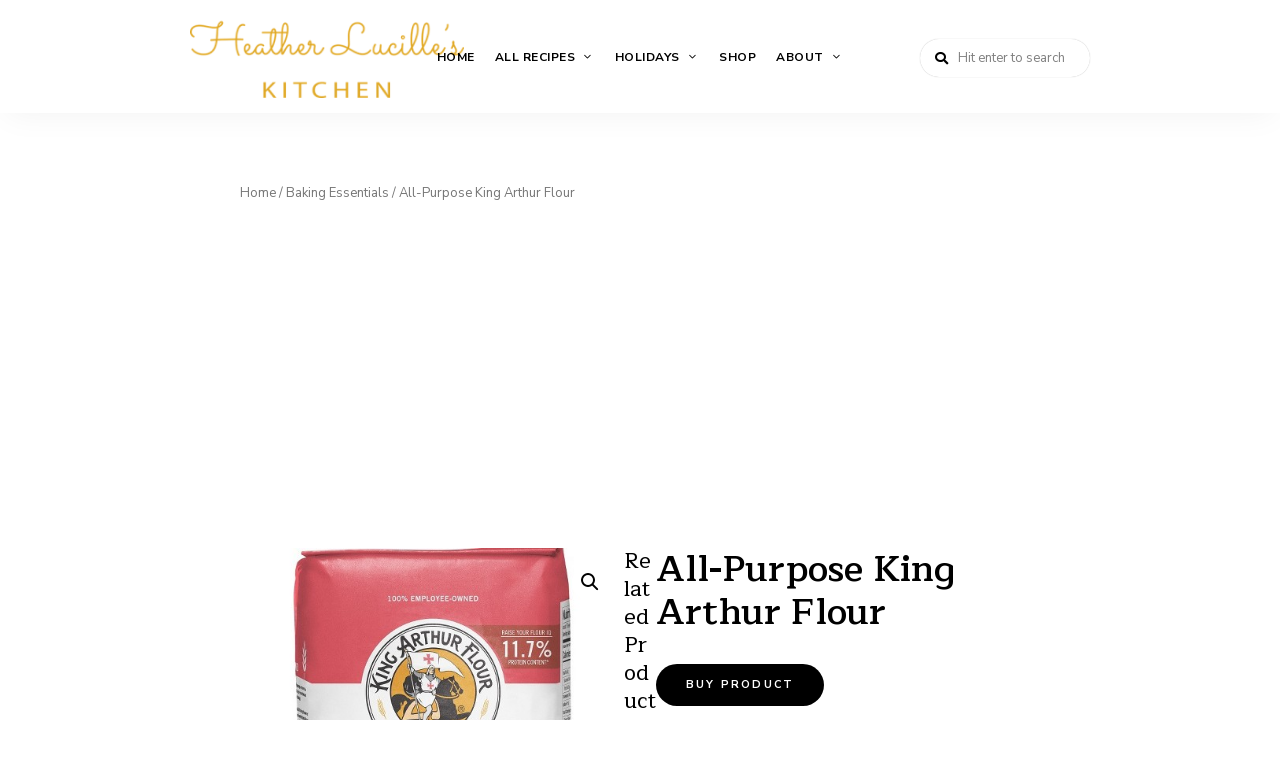

--- FILE ---
content_type: text/html; charset=UTF-8
request_url: https://heatherlucilleskitchen.com/product/all-purpose-king-arthur-flour/
body_size: 12428
content:
<!DOCTYPE html>
<html lang="en-US" prefix="og: http://ogp.me/ns#" class="no-js no-svg">
	<head>
		<meta charset="UTF-8">
		<meta name="viewport" content="width=device-width, initial-scale=1">
		<link rel="profile" href="//gmpg.org/xfn/11">
				
<!-- The SEO Framework by Sybre Waaijer -->
<meta name="robots" content="max-snippet:-1,max-image-preview:standard,max-video-preview:-1" />
<meta property="og:image" content="https://heatherlucilleskitchen.com/wp-content/uploads/2020/11/IMG_7087.jpg" />
<meta property="og:image:width" content="488" />
<meta property="og:image:height" content="488" />
<meta property="og:locale" content="en_US" />
<meta property="og:type" content="product" />
<meta property="og:title" content="All&#x2d;Purpose King Arthur Flour &#x2d; Heather Lucille&#039;s Kitchen" />
<meta property="og:url" content="https://heatherlucilleskitchen.com/product/all-purpose-king-arthur-flour/" />
<meta property="og:site_name" content="Heather Lucille&#039;s Kitchen" />
<meta name="twitter:card" content="summary_large_image" />
<meta name="twitter:creator" content="@HeatherLKitchen" />
<meta name="twitter:title" content="All&#x2d;Purpose King Arthur Flour &#x2d; Heather Lucille&#039;s Kitchen" />
<meta name="twitter:image" content="https://heatherlucilleskitchen.com/wp-content/uploads/2020/11/IMG_7087.jpg" />
<meta name="twitter:image:width" content="488" />
<meta name="twitter:image:height" content="488" />
<link rel="canonical" href="https://heatherlucilleskitchen.com/product/all-purpose-king-arthur-flour/" />
<!-- / The SEO Framework by Sybre Waaijer | 4.55ms meta | 1.82ms boot -->


<!-- Search Engine Optimization by Rank Math - https://s.rankmath.com/home -->
<title>All-Purpose King Arthur Flour - Heather Lucille&#039;s Kitchen</title>
<meta name="robots" content="follow, index, max-snippet:-1, max-video-preview:-1, max-image-preview:large"/>
<link rel="canonical" href="https://heatherlucilleskitchen.com/product/all-purpose-king-arthur-flour/" />
<meta property="og:locale" content="en_US">
<meta property="og:type" content="product">
<meta property="og:title" content="All-Purpose King Arthur Flour - Heather Lucille&#039;s Kitchen">
<meta property="og:url" content="https://heatherlucilleskitchen.com/product/all-purpose-king-arthur-flour/">
<meta property="og:site_name" content="Heather Lucille&#039;s Kitchen">
<meta property="og:image" content="https://heatherlucilleskitchen.com/wp-content/uploads/2020/11/IMG_7087.jpg">
<meta property="og:image:secure_url" content="https://heatherlucilleskitchen.com/wp-content/uploads/2020/11/IMG_7087.jpg">
<meta property="og:image:width" content="488">
<meta property="og:image:height" content="488">
<meta property="og:image:alt" content="All-Purpose King Arthur Flour">
<meta property="og:image:type" content="image/jpeg">
<meta property="product:price:currency" content="USD">
<meta property="product:availability" content="instock">
<meta name="twitter:card" content="summary_large_image">
<meta name="twitter:title" content="All-Purpose King Arthur Flour - Heather Lucille&#039;s Kitchen">
<meta name="twitter:site" content="@HeatherLKitchen">
<meta name="twitter:creator" content="@home">
<meta name="twitter:image" content="https://heatherlucilleskitchen.com/wp-content/uploads/2020/11/IMG_7087.jpg">
<script type="application/ld+json" class="rank-math-schema">{
    "@context": "https://schema.org",
    "@graph": [
        {
            "@type": [
                "Organization",
                "Person"
            ],
            "@id": "https://heatherlucilleskitchen.com/#person",
            "name": "Heather Lucille",
            "url": "https://heatherlucilleskitchen.com",
            "image": {
                "@type": "ImageObject",
                "url": "https://heatherlucilleskitchen.com/wp-content/uploads/2020/07/cropped-LOGO-1-1.png"
            }
        },
        {
            "@type": "WebSite",
            "@id": "https://heatherlucilleskitchen.com/#website",
            "url": "https://heatherlucilleskitchen.com",
            "name": "Heather Lucille",
            "publisher": {
                "@id": "https://heatherlucilleskitchen.com/#person"
            },
            "inLanguage": "en-US",
            "potentialAction": {
                "@type": "SearchAction",
                "target": "https://heatherlucilleskitchen.com/?s={search_term_string}",
                "query-input": "required name=search_term_string"
            }
        },
        {
            "@type": "ImageObject",
            "@id": "https://heatherlucilleskitchen.com/product/all-purpose-king-arthur-flour/#primaryImage",
            "url": "https://heatherlucilleskitchen.com/wp-content/uploads/2020/11/IMG_7087.jpg",
            "width": 488,
            "height": 488
        },
        {
            "@type": "WebPage",
            "@id": "https://heatherlucilleskitchen.com/product/all-purpose-king-arthur-flour/#webpage",
            "url": "https://heatherlucilleskitchen.com/product/all-purpose-king-arthur-flour/",
            "name": "All-Purpose King Arthur Flour - Heather Lucille&#039;s Kitchen",
            "datePublished": "2020-11-11T17:26:25-05:00",
            "dateModified": "2020-11-11T17:26:25-05:00",
            "isPartOf": {
                "@id": "https://heatherlucilleskitchen.com/#website"
            },
            "primaryImageOfPage": {
                "@id": "https://heatherlucilleskitchen.com/product/all-purpose-king-arthur-flour/#primaryImage"
            },
            "inLanguage": "en-US"
        },
        {
            "@type": "Product",
            "name": "All-Purpose King Arthur Flour",
            "releaseDate": "2020-11-11T17:26:25-05:00",
            "category": "Baking Essentials",
            "@id": "https://heatherlucilleskitchen.com/product/all-purpose-king-arthur-flour/#richSnippet",
            "image": {
                "@id": "https://heatherlucilleskitchen.com/product/all-purpose-king-arthur-flour/#primaryImage"
            }
        }
    ]
}</script>
<!-- /Rank Math WordPress SEO plugin -->

<link rel='dns-prefetch' href='//fonts.googleapis.com' />
<link rel='dns-prefetch' href='//s.w.org' />
<link rel="alternate" type="application/rss+xml" title="Heather Lucille&#039;s Kitchen &raquo; Feed" href="https://heatherlucilleskitchen.com/feed/" />
<link rel="alternate" type="application/rss+xml" title="Heather Lucille&#039;s Kitchen &raquo; Comments Feed" href="https://heatherlucilleskitchen.com/comments/feed/" />
		<script type="text/javascript">
			window._wpemojiSettings = {"baseUrl":"https:\/\/s.w.org\/images\/core\/emoji\/13.0.1\/72x72\/","ext":".png","svgUrl":"https:\/\/s.w.org\/images\/core\/emoji\/13.0.1\/svg\/","svgExt":".svg","source":{"concatemoji":"https:\/\/heatherlucilleskitchen.com\/wp-includes\/js\/wp-emoji-release.min.js?ver=5.6.16"}};
			!function(e,a,t){var n,r,o,i=a.createElement("canvas"),p=i.getContext&&i.getContext("2d");function s(e,t){var a=String.fromCharCode;p.clearRect(0,0,i.width,i.height),p.fillText(a.apply(this,e),0,0);e=i.toDataURL();return p.clearRect(0,0,i.width,i.height),p.fillText(a.apply(this,t),0,0),e===i.toDataURL()}function c(e){var t=a.createElement("script");t.src=e,t.defer=t.type="text/javascript",a.getElementsByTagName("head")[0].appendChild(t)}for(o=Array("flag","emoji"),t.supports={everything:!0,everythingExceptFlag:!0},r=0;r<o.length;r++)t.supports[o[r]]=function(e){if(!p||!p.fillText)return!1;switch(p.textBaseline="top",p.font="600 32px Arial",e){case"flag":return s([127987,65039,8205,9895,65039],[127987,65039,8203,9895,65039])?!1:!s([55356,56826,55356,56819],[55356,56826,8203,55356,56819])&&!s([55356,57332,56128,56423,56128,56418,56128,56421,56128,56430,56128,56423,56128,56447],[55356,57332,8203,56128,56423,8203,56128,56418,8203,56128,56421,8203,56128,56430,8203,56128,56423,8203,56128,56447]);case"emoji":return!s([55357,56424,8205,55356,57212],[55357,56424,8203,55356,57212])}return!1}(o[r]),t.supports.everything=t.supports.everything&&t.supports[o[r]],"flag"!==o[r]&&(t.supports.everythingExceptFlag=t.supports.everythingExceptFlag&&t.supports[o[r]]);t.supports.everythingExceptFlag=t.supports.everythingExceptFlag&&!t.supports.flag,t.DOMReady=!1,t.readyCallback=function(){t.DOMReady=!0},t.supports.everything||(n=function(){t.readyCallback()},a.addEventListener?(a.addEventListener("DOMContentLoaded",n,!1),e.addEventListener("load",n,!1)):(e.attachEvent("onload",n),a.attachEvent("onreadystatechange",function(){"complete"===a.readyState&&t.readyCallback()})),(n=t.source||{}).concatemoji?c(n.concatemoji):n.wpemoji&&n.twemoji&&(c(n.twemoji),c(n.wpemoji)))}(window,document,window._wpemojiSettings);
		</script>
		<!-- heatherlucilleskitchen.com is managing ads with Advanced Ads 1.20.3 --><script>
						advanced_ads_ready=function(){var fns=[],listener,doc=typeof document==="object"&&document,hack=doc&&doc.documentElement.doScroll,domContentLoaded="DOMContentLoaded",loaded=doc&&(hack?/^loaded|^c/:/^loaded|^i|^c/).test(doc.readyState);if(!loaded&&doc){listener=function(){doc.removeEventListener(domContentLoaded,listener);window.removeEventListener("load",listener);loaded=1;while(listener=fns.shift())listener()};doc.addEventListener(domContentLoaded,listener);window.addEventListener("load",listener)}return function(fn){loaded?setTimeout(fn,0):fns.push(fn)}}();
						</script>
		<style type="text/css">
img.wp-smiley,
img.emoji {
	display: inline !important;
	border: none !important;
	box-shadow: none !important;
	height: 1em !important;
	width: 1em !important;
	margin: 0 .07em !important;
	vertical-align: -0.1em !important;
	background: none !important;
	padding: 0 !important;
}
</style>
	<link rel='stylesheet' id='adsanity-default-css-css'  href='https://heatherlucilleskitchen.com/wp-content/plugins/adsanity/dist/css/widget-default.css?ver=1.7.2' type='text/css' media='screen' />
<link rel='stylesheet' id='tinysalt-theme-google-fonts-css'  href='https://fonts.googleapis.com/css?family=Nunito+Sans%3A100%2C200%2C300%2C400%2C500%2C600%2C700%2C800%7CMaitree%3A100%2C200%2C300%2C400%2C500%2C600%2C700%2C800&#038;ver=2021011701' type='text/css' media='all' />
<link rel='stylesheet' id='slick-css'  href='https://heatherlucilleskitchen.com/wp-content/themes/tinysalt/assets/libs/slick/slick.css?ver=1.6.0' type='text/css' media='all' />
<link rel='stylesheet' id='font-awesome-all-css'  href='https://heatherlucilleskitchen.com/wp-content/themes/tinysalt/assets/fonts/font-awesome/css/all.min.css?ver=5.14.0' type='text/css' media='all' />
<link rel='stylesheet' id='elegant-font-css'  href='https://heatherlucilleskitchen.com/wp-content/themes/tinysalt/assets/fonts/elegant-font/font.css?ver=5.6.16' type='text/css' media='all' />
<link rel='stylesheet' id='wp-block-library-css'  href='https://heatherlucilleskitchen.com/wp-includes/css/dist/block-library/style.min.css?ver=5.6.16' type='text/css' media='all' />
<link rel='stylesheet' id='woocommerce-general-css'  href='https://heatherlucilleskitchen.com/wp-content/plugins/woocommerce/assets/css/woocommerce.css?ver=4.6.5' type='text/css' media='all' />
<link rel='stylesheet' id='woocommerce-layout-css'  href='https://heatherlucilleskitchen.com/wp-content/plugins/woocommerce/assets/css/woocommerce-layout.css?ver=4.6.5' type='text/css' media='all' />
<link rel='stylesheet' id='woocommerce-smallscreen-css'  href='https://heatherlucilleskitchen.com/wp-content/plugins/woocommerce/assets/css/woocommerce-smallscreen.css?ver=4.6.5' type='text/css' media='only screen and (max-width: 768px)' />
<link rel='stylesheet' id='wc-block-vendors-style-css'  href='https://heatherlucilleskitchen.com/wp-content/plugins/woocommerce/packages/woocommerce-blocks/build/vendors-style.css?ver=3.4.0' type='text/css' media='all' />
<link rel='stylesheet' id='wc-block-style-css'  href='https://heatherlucilleskitchen.com/wp-content/plugins/woocommerce/packages/woocommerce-blocks/build/style.css?ver=3.4.0' type='text/css' media='all' />
<link rel='stylesheet' id='tinysalt-theme-style-css'  href='https://heatherlucilleskitchen.com/wp-content/themes/tinysalt/assets/css/front/main.min.css?ver=2021011701' type='text/css' media='all' />
<link rel='stylesheet' id='justified-gallery-css'  href='https://heatherlucilleskitchen.com/wp-content/themes/tinysalt/assets/libs/justified-gallery/justifiedGallery.min.css?ver=3.6.5' type='text/css' media='all' />
<link rel='stylesheet' id='sb_instagram_styles-css'  href='https://heatherlucilleskitchen.com/wp-content/plugins/instagram-feed/css/sb-instagram-2-2.min.css?ver=2.4.6' type='text/css' media='all' />
<link rel='stylesheet' id='tinysalt-woocommerce-css'  href='https://heatherlucilleskitchen.com/wp-content/themes/tinysalt/assets/css/front/shop.min.css?ver=2021011701' type='text/css' media='all' />
<style id='tinysalt-woocommerce-inline-css' type='text/css'>
:root { --primary-color: #000000; --primary-color-semi: rgba(0, 0, 0, 0.3); --light-bg-color: #ffffff; --light-text-color: #000000; --gradient-start: #000000; --gradient-end: #000000; --heading-font: "Maitree"; }  .sidemenu.light-color .container, .sidemenu.dark-color .container { background-color: #FFFFFF; } .sidemenu.light-color .container, .sidemenu.dark-color .container { color: #111111; } .wprm-recipe-container { display: none; }  .header-top-bar, .header-top-bar .secondary-navigation .sub-menu { background-color: #ffffff; } .header-top-bar, .header-top-bar .secondary-navigation .sub-menu { color: #ffffff; } .site-footer-top-logo .footer-logo hr { background-color: #ededed; } .site-footer .site-footer-bottom { background-color: #000000; }  
.entry-content, .home-widget .section-content {
	font-size: 18px;
}
</style>
<link rel='stylesheet' id='adsanity-vii-css'  href='https://heatherlucilleskitchen.com/wp-content/plugins/adsanity-vi-video-ads/public/dist/bundle.css?ver=1.3' type='text/css' media='all' />
<link rel='stylesheet' id='contact-form-7-css'  href='https://heatherlucilleskitchen.com/wp-content/plugins/contact-form-7/includes/css/styles.css?ver=5.3.2' type='text/css' media='all' />
<link rel='stylesheet' id='photoswipe-css'  href='https://heatherlucilleskitchen.com/wp-content/plugins/woocommerce/assets/css/photoswipe/photoswipe.min.css?ver=4.6.5' type='text/css' media='all' />
<link rel='stylesheet' id='photoswipe-default-skin-css'  href='https://heatherlucilleskitchen.com/wp-content/plugins/woocommerce/assets/css/photoswipe/default-skin/default-skin.min.css?ver=4.6.5' type='text/css' media='all' />
<style id='woocommerce-inline-inline-css' type='text/css'>
.woocommerce form .form-row .required { visibility: visible; }
</style>
<link rel='stylesheet' id='wpsw_social-icons-css'  href='https://heatherlucilleskitchen.com/wp-content/plugins/wp-social-widget/assets/css/social-icons.css?ver=2.2.0' type='text/css' media='all' />
<link rel='stylesheet' id='wpsw_social-css-css'  href='https://heatherlucilleskitchen.com/wp-content/plugins/wp-social-widget/assets/css/social-style.css?ver=2.2.0' type='text/css' media='all' />
<script type='text/javascript' src='https://heatherlucilleskitchen.com/wp-includes/js/jquery/jquery.min.js?ver=3.5.1' id='jquery-core-js'></script>
<script type='text/javascript' src='https://heatherlucilleskitchen.com/wp-includes/js/jquery/jquery-migrate.min.js?ver=3.3.2' id='jquery-migrate-js'></script>
<script type='text/javascript' src='https://heatherlucilleskitchen.com/wp-content/themes/tinysalt/assets/js/libs/modernizr.min.js?ver=3.3.1' id='modernizr-js'></script>
<!--[if lt IE 9]>
<script type='text/javascript' src='https://heatherlucilleskitchen.com/wp-content/themes/tinysalt/assets/js/libs/html5shiv.min.js?ver=3.7.3' id='html5shiv-js'></script>
<![endif]-->
<link rel="https://api.w.org/" href="https://heatherlucilleskitchen.com/wp-json/" /><link rel="alternate" type="application/json" href="https://heatherlucilleskitchen.com/wp-json/wp/v2/product/3571" /><link rel="EditURI" type="application/rsd+xml" title="RSD" href="https://heatherlucilleskitchen.com/xmlrpc.php?rsd" />
<link rel="wlwmanifest" type="application/wlwmanifest+xml" href="https://heatherlucilleskitchen.com/wp-includes/wlwmanifest.xml" /> 
<link rel="alternate" type="application/json+oembed" href="https://heatherlucilleskitchen.com/wp-json/oembed/1.0/embed?url=https%3A%2F%2Fheatherlucilleskitchen.com%2Fproduct%2Fall-purpose-king-arthur-flour%2F" />
<link rel="alternate" type="text/xml+oembed" href="https://heatherlucilleskitchen.com/wp-json/oembed/1.0/embed?url=https%3A%2F%2Fheatherlucilleskitchen.com%2Fproduct%2Fall-purpose-king-arthur-flour%2F&#038;format=xml" />
	<noscript><style>.woocommerce-product-gallery{ opacity: 1 !important; }</style></noscript>
	<script data-ad-client="ca-pub-3367694700635171" async src="https://pagead2.googlesyndication.com/pagead/js/adsbygoogle.js"></script><link rel="icon" href="https://heatherlucilleskitchen.com/wp-content/uploads/2020/07/cropped-Screen-Shot-2020-07-28-at-11.16.13-AM-1-32x32.png" sizes="32x32" />
<link rel="icon" href="https://heatherlucilleskitchen.com/wp-content/uploads/2020/07/cropped-Screen-Shot-2020-07-28-at-11.16.13-AM-1-192x192.png" sizes="192x192" />
<link rel="apple-touch-icon" href="https://heatherlucilleskitchen.com/wp-content/uploads/2020/07/cropped-Screen-Shot-2020-07-28-at-11.16.13-AM-1-180x180.png" />
<meta name="msapplication-TileImage" content="https://heatherlucilleskitchen.com/wp-content/uploads/2020/07/cropped-Screen-Shot-2020-07-28-at-11.16.13-AM-1-270x270.png" />
		<style type="text/css" id="wp-custom-css">
			@media screen and (min-width: 1120px) {
.container {
padding-right: 150px;
padding-left: 150px;
}
}

@media screen and (min-width: 1120px) {
	.featured-section {
		padding-right: 120px;
		padding-left: 120px;
		max-width: 1200px;
	}
}

@media screen and (min-width: 1440px) {
	.featured-section {
		max-width: 1440px;
	}
}



		</style>
			</head>

	<body class="product-template-default single single-product postid-3571 wp-custom-logo wp-embed-responsive theme-tinysalt woocommerce woocommerce-page woocommerce-no-js light-color">
<div id="fb-root"></div>
<script async defer crossorigin="anonymous" src="https://connect.facebook.net/en_US/sdk.js#xfbml=1&version=v9.0" nonce="c9cpbudf"></script>
						<div id="page">
			<header id="masthead" class="site-header site-header-layout-2 light-color force-center show-top-bar show-social mobile-search" data-sticky="sticky-scroll-up">        <div class="header-top-bar">
            <div class="container">            </div>
        </div>
    <div class="site-header-main">
        <div class="container">
            <!-- .site-branding -->
            <div class="header-section branding header-left">
                <div class="site-branding hide-title-tagline">
                    <a href="https://heatherlucilleskitchen.com/" class="custom-logo-link" rel="home"><img width="274" height="83" src="https://heatherlucilleskitchen.com/wp-content/uploads/2020/07/cropped-LOGO-1-1.png" class="custom-logo" alt="Heather Lucille&#039;s Kitchen" srcset="https://heatherlucilleskitchen.com/wp-content/uploads/2020/07/cropped-LOGO-1-1.png 500w, https://heatherlucilleskitchen.com/wp-content/uploads/2020/07/cropped-LOGO-1-1-300x91.png 300w, https://heatherlucilleskitchen.com/wp-content/uploads/2020/07/cropped-LOGO-1-1-370x112.png 370w, https://heatherlucilleskitchen.com/wp-content/uploads/2020/07/cropped-LOGO-1-1-255x78.png 255w" sizes="(max-width: 274px) 100vw, 274px" /></a>                    <p class="site-title">
                        <a href="https://heatherlucilleskitchen.com/" rel="home">Heather Lucille&#039;s Kitchen</a>
                    </p>                        <p class="site-description">A Food Blog with Easy and Delicious Recipes</p>                 </div>
            </div> <!-- end of .site-branding -->
                                    <div class="header-section menu"><nav id="site-navigation" class="main-navigation"><ul id="menu-main-menu" class="primary-menu"><li id="menu-item-204" class="menu-item menu-item-type-custom menu-item-object-custom menu-item-home menu-item-204"><a href="https://heatherlucilleskitchen.com/">Home</a></li>
<li id="menu-item-207" class="menu-item menu-item-type-post_type menu-item-object-page menu-item-has-children menu-item-207"><a href="https://heatherlucilleskitchen.com/recipe-index/">ALL RECIPES</a>
<ul class="sub-menu" style="display: none;">
	<li id="menu-item-602" class="menu-item menu-item-type-taxonomy menu-item-object-category menu-item-602"><a href="https://heatherlucilleskitchen.com/category/appetizers-and-beverages/">Appetizers and Beverages</a></li>
	<li id="menu-item-603" class="menu-item menu-item-type-taxonomy menu-item-object-category menu-item-603"><a href="https://heatherlucilleskitchen.com/category/soups-and-salads/">Soups and Salads</a></li>
	<li id="menu-item-604" class="menu-item menu-item-type-taxonomy menu-item-object-category menu-item-604"><a href="https://heatherlucilleskitchen.com/category/side-dishes/">Side Dishes</a></li>
	<li id="menu-item-605" class="menu-item menu-item-type-taxonomy menu-item-object-category menu-item-605"><a href="https://heatherlucilleskitchen.com/category/main-course/">Main Course</a></li>
	<li id="menu-item-1305" class="menu-item menu-item-type-taxonomy menu-item-object-category menu-item-1305"><a href="https://heatherlucilleskitchen.com/category/bread-recipes/">Bread Recipes</a></li>
	<li id="menu-item-591" class="menu-item menu-item-type-taxonomy menu-item-object-category menu-item-591"><a href="https://heatherlucilleskitchen.com/category/desserts/">Desserts</a></li>
	<li id="menu-item-601" class="menu-item menu-item-type-taxonomy menu-item-object-category menu-item-601"><a href="https://heatherlucilleskitchen.com/category/condiments/">Condiments and Sauces</a></li>
	<li id="menu-item-1315" class="menu-item menu-item-type-taxonomy menu-item-object-category menu-item-1315"><a href="https://heatherlucilleskitchen.com/category/cooker-recipes/">Cooker Recipes</a></li>
	<li id="menu-item-1320" class="menu-item menu-item-type-taxonomy menu-item-object-category menu-item-has-children menu-item-1320"><a href="https://heatherlucilleskitchen.com/category/healthy/">Healthy</a>
	<ul class="sub-menu" style="display: none;">
		<li id="menu-item-1853" class="menu-item menu-item-type-taxonomy menu-item-object-category menu-item-1853"><a href="https://heatherlucilleskitchen.com/category/healthy-soups-and-sides/">Healthy Soups and Sides</a></li>
		<li id="menu-item-1860" class="menu-item menu-item-type-taxonomy menu-item-object-category menu-item-1860"><a href="https://heatherlucilleskitchen.com/category/healthy-meals/">Healthy Meals</a></li>
		<li id="menu-item-1324" class="menu-item menu-item-type-taxonomy menu-item-object-category menu-item-1324"><a href="https://heatherlucilleskitchen.com/category/healthy-desserts/">Healthy Desserts</a></li>
	</ul>
</li>
	<li id="menu-item-1321" class="menu-item menu-item-type-taxonomy menu-item-object-category menu-item-has-children menu-item-1321"><a href="https://heatherlucilleskitchen.com/category/holidays/">Holidays</a>
	<ul class="sub-menu" style="display: none;">
		<li id="menu-item-1312" class="menu-item menu-item-type-taxonomy menu-item-object-category menu-item-1312"><a href="https://heatherlucilleskitchen.com/category/brunch/">Brunch</a></li>
		<li id="menu-item-1313" class="menu-item menu-item-type-taxonomy menu-item-object-category menu-item-1313"><a href="https://heatherlucilleskitchen.com/category/christmas/">Christmas</a></li>
		<li id="menu-item-1314" class="menu-item menu-item-type-taxonomy menu-item-object-category menu-item-1314"><a href="https://heatherlucilleskitchen.com/category/cinco-de-mayo-2/">Cinco de Mayo</a></li>
		<li id="menu-item-1317" class="menu-item menu-item-type-taxonomy menu-item-object-category menu-item-1317"><a href="https://heatherlucilleskitchen.com/category/easter/">Easter</a></li>
		<li id="menu-item-1318" class="menu-item menu-item-type-taxonomy menu-item-object-category menu-item-1318"><a href="https://heatherlucilleskitchen.com/category/fourth-of-july/">Fourth of July</a></li>
		<li id="menu-item-1328" class="menu-item menu-item-type-taxonomy menu-item-object-category menu-item-1328"><a href="https://heatherlucilleskitchen.com/category/st-patricks-day/">St. Patrick&#8217;s Day</a></li>
		<li id="menu-item-1329" class="menu-item menu-item-type-taxonomy menu-item-object-category menu-item-1329"><a href="https://heatherlucilleskitchen.com/category/thanksgiving/">Thanksgiving</a></li>
	</ul>
</li>
</ul>
</li>
<li id="menu-item-1048" class="menu-item menu-item-type-taxonomy menu-item-object-category menu-item-has-children menu-item-1048"><a href="https://heatherlucilleskitchen.com/category/holidays/">Holidays</a>
<ul class="sub-menu" style="display: none;">
	<li id="menu-item-621" class="menu-item menu-item-type-taxonomy menu-item-object-category menu-item-621"><a href="https://heatherlucilleskitchen.com/category/brunch/">Brunch</a></li>
	<li id="menu-item-611" class="menu-item menu-item-type-taxonomy menu-item-object-category menu-item-611"><a href="https://heatherlucilleskitchen.com/category/christmas/">Christmas</a></li>
	<li id="menu-item-755" class="menu-item menu-item-type-taxonomy menu-item-object-category menu-item-755"><a href="https://heatherlucilleskitchen.com/category/cinco-de-mayo-2/">Cinco de Mayo</a></li>
	<li id="menu-item-612" class="menu-item menu-item-type-taxonomy menu-item-object-category menu-item-612"><a href="https://heatherlucilleskitchen.com/category/easter/">Easter</a></li>
	<li id="menu-item-613" class="menu-item menu-item-type-taxonomy menu-item-object-category menu-item-613"><a href="https://heatherlucilleskitchen.com/category/fourth-of-july/">Fourth of July</a></li>
	<li id="menu-item-614" class="menu-item menu-item-type-taxonomy menu-item-object-category menu-item-614"><a href="https://heatherlucilleskitchen.com/category/new-years-eve/">New Year&#8217;s Eve</a></li>
	<li id="menu-item-615" class="menu-item menu-item-type-taxonomy menu-item-object-category menu-item-615"><a href="https://heatherlucilleskitchen.com/category/st-patricks-day/">St. Patrick&#8217;s Day</a></li>
	<li id="menu-item-616" class="menu-item menu-item-type-taxonomy menu-item-object-category menu-item-616"><a href="https://heatherlucilleskitchen.com/category/thanksgiving/">Thanksgiving</a></li>
</ul>
</li>
<li id="menu-item-3182" class="menu-item menu-item-type-post_type menu-item-object-page current_page_parent menu-item-3182"><a href="https://heatherlucilleskitchen.com/shop/">Shop</a></li>
<li id="menu-item-348" class="menu-item menu-item-type-post_type menu-item-object-page menu-item-has-children menu-item-348"><a href="https://heatherlucilleskitchen.com/about-me-2/about/">About</a>
<ul class="sub-menu" style="display: none;">
	<li id="menu-item-623" class="menu-item menu-item-type-post_type menu-item-object-page menu-item-623"><a href="https://heatherlucilleskitchen.com/about-me-2/about/">About This Blog</a></li>
	<li id="menu-item-194" class="menu-item menu-item-type-post_type menu-item-object-page menu-item-194"><a href="https://heatherlucilleskitchen.com/about-me-2/">About Me</a></li>
	<li id="menu-item-193" class="menu-item menu-item-type-post_type menu-item-object-page menu-item-193"><a href="https://heatherlucilleskitchen.com/contact-me/">Contact Me</a></li>
</ul>
</li>
</ul></nav></div>            <div class="header-section header-right">
                <div class="search">
    <form role="search" method="get" action="https://heatherlucilleskitchen.com/">
        <i class="fa fa-search"></i><input type="search" placeholder="Hit enter to search" class="search-input" autocomplete="off" name="s">
            </form>
</div>
                <div class="site-header-search">
	<span class="toggle-button"><span class="screen-reader-text">Search</span></span>
</div>
                <button id="menu-toggle" class="menu-toggle">Menu</button>
            </div>
        </div>
    </div><!-- .site-header-main -->
</header>

			<!-- #content -->
			<div id="content"  class="site-content">
				<div class="main">
				<div class="container">
					<div id="primary" class="primary content-area"> <nav class="woocommerce-breadcrumb"><a href="https://heatherlucilleskitchen.com">Home</a>&nbsp;&#47;&nbsp;<a href="https://heatherlucilleskitchen.com/product-category/baking-essentials/">Baking Essentials</a>&nbsp;&#47;&nbsp;All-Purpose King Arthur Flour</nav>
					
			<div class="woocommerce-notices-wrapper"></div><div id="product-3571" class="product type-product post-3571 status-publish first instock product_cat-baking-essentials has-post-thumbnail shipping-taxable product-type-external">

	<div class="woocommerce-product-gallery woocommerce-product-gallery--with-images woocommerce-product-gallery--columns-4 images" data-columns="4" style="opacity: 0; transition: opacity .25s ease-in-out;">
	<figure class="woocommerce-product-gallery__wrapper">
		<div data-thumb="https://heatherlucilleskitchen.com/wp-content/uploads/2020/11/IMG_7087-100x100.jpg" data-thumb-alt="" class="woocommerce-product-gallery__image"><a href="https://heatherlucilleskitchen.com/wp-content/uploads/2020/11/IMG_7087.jpg"><img width="488" height="488" src="https://heatherlucilleskitchen.com/wp-content/uploads/2020/11/IMG_7087.jpg" class="wp-post-image" alt="" title="IMG_7087" data-caption="" data-src="https://heatherlucilleskitchen.com/wp-content/uploads/2020/11/IMG_7087.jpg" data-large_image="https://heatherlucilleskitchen.com/wp-content/uploads/2020/11/IMG_7087.jpg" data-large_image_width="488" data-large_image_height="488" srcset="https://heatherlucilleskitchen.com/wp-content/uploads/2020/11/IMG_7087.jpg 488w, https://heatherlucilleskitchen.com/wp-content/uploads/2020/11/IMG_7087-300x300.jpg 300w, https://heatherlucilleskitchen.com/wp-content/uploads/2020/11/IMG_7087-150x150.jpg 150w, https://heatherlucilleskitchen.com/wp-content/uploads/2020/11/IMG_7087-370x370.jpg 370w, https://heatherlucilleskitchen.com/wp-content/uploads/2020/11/IMG_7087-255x255.jpg 255w, https://heatherlucilleskitchen.com/wp-content/uploads/2020/11/IMG_7087-100x100.jpg 100w" sizes="(max-width: 488px) 100vw, 488px" /></a></div>	</figure>
</div>

	<div class="summary entry-summary">
		<h1 class="product_title entry-title">All-Purpose King Arthur Flour</h1><p class="price"></p>

<form class="cart" action="https://www.amazon.com/gp/product/B00H8WLHKU?ie=UTF8&#038;tag=heatherlucill-20&#038;camp=1789&#038;linkCode=xm2&#038;creativeASIN=B00H8WLHKU" method="get">
	
	<button type="submit" class="single_add_to_cart_button button alt">Buy product</button>

	<input type="hidden" name="ie" value="UTF8" /><input type="hidden" name="tag" value="heatherlucill-20" /><input type="hidden" name="camp" value="1789" /><input type="hidden" name="linkCode" value="xm2" /><input type="hidden" name="creativeASIN" value="B00H8WLHKU" />
	</form>

<div class="product_meta">

	
	
	<span class="posted_in">Category: <a href="https://heatherlucilleskitchen.com/product-category/baking-essentials/" rel="tag">Baking Essentials</a></span>
	
	
</div>
				<div class="article-share">
					<div class="article-share-container">						<a
							class="popup-window"
							rel="noopenner noreferrer"
							target="_blank"
							title="Facebook"
							href="http://www.facebook.com/sharer.php?u=https%3A%2F%2Fheatherlucilleskitchen.com%2Fproduct%2Fall-purpose-king-arthur-flour%2F&#038;t=All-Purpose%20King%20Arthur%20Flour"
													   data-pin-nopin="nopin" rel='nofollow'
						>
							<i class="fab fa-facebook-f"></i>							<span>Facebook</span>
						</a> 						<a
							class="popup-window"
							rel="noopenner noreferrer"
							target="_blank"
							title="Twitter"
							href="http://twitter.com/share?text=All-Purpose%20King%20Arthur%20Flour&#038;url=https%3A%2F%2Fheatherlucilleskitchen.com%2Fproduct%2Fall-purpose-king-arthur-flour%2F"
													   data-pin-nopin="nopin" rel='nofollow'
						>
							<i class="fab fa-twitter"></i>							<span>Twitter</span>
						</a> 						<a
							class="popup-window"
							rel="noopenner noreferrer"
							target="_blank"
							title="Pinterest"
							href="https://www.pinterest.com/pin/create/bookmarklet/?url=https%3A%2F%2Fheatherlucilleskitchen.com%2Fproduct%2Fall-purpose-king-arthur-flour%2F&#038;description=All-Purpose%20King%20Arthur%20Flour&#038;media=https%3A%2F%2Fheatherlucilleskitchen.com%2Fwp-content%2Fuploads%2F2020%2F11%2FIMG_7087.jpg"
							 data-props="width=757,height=728"						   data-pin-nopin="nopin" rel='nofollow'
						>
							<i class="fab fa-pinterest"></i>							<span>Pinterest</span>
						</a> </div>
				</div>	</div>

	
	<section class="related products">

					<h2>Related products</h2>
				
		<ul class="products columns-3">

			
					<li class="product type-product post-3583 status-publish first instock product_cat-baking-essentials has-post-thumbnail shipping-taxable product-type-external">
				<div class="product-image"> <a href="https://heatherlucilleskitchen.com/product/homwe-silicone-oven-mitt-and-pot-holders/" class="woocommerce-LoopProduct-link woocommerce-loop-product__link"><img width="300" height="300" src="https://heatherlucilleskitchen.com/wp-content/uploads/2020/11/IMG_7092-300x300.jpg" class="attachment-woocommerce_thumbnail size-woocommerce_thumbnail" alt="" srcset="https://heatherlucilleskitchen.com/wp-content/uploads/2020/11/IMG_7092-300x300.jpg 300w, https://heatherlucilleskitchen.com/wp-content/uploads/2020/11/IMG_7092-150x150.jpg 150w, https://heatherlucilleskitchen.com/wp-content/uploads/2020/11/IMG_7092-500x500.jpg 500w, https://heatherlucilleskitchen.com/wp-content/uploads/2020/11/IMG_7092-600x600.jpg 600w, https://heatherlucilleskitchen.com/wp-content/uploads/2020/11/IMG_7092-100x100.jpg 100w" sizes="(max-width: 300px) 100vw, 300px" /></a><a href="https://www.amazon.com/gp/product/B07176ZJCH?ie=UTF8&#038;tag=heatherlucill-20&#038;camp=1789&#038;linkCode=xm2&#038;creativeASIN=B07176ZJCH" data-quantity="1" class="button product_type_external" data-product_id="3583" data-product_sku="" aria-label="Buy &ldquo;HOMWE Silicone Oven Mitt and Pot Holders&rdquo;" rel="nofollow">Buy product</a>			</div> <a href="https://heatherlucilleskitchen.com/product/homwe-silicone-oven-mitt-and-pot-holders/" class="woocommerce-LoopProduct-link woocommerce-loop-product__link"><h2 class="woocommerce-loop-product__title">HOMWE Silicone Oven Mitt and Pot Holders</h2>
</a></li>

			
					<li class="product type-product post-3587 status-publish instock product_cat-baking-essentials has-post-thumbnail shipping-taxable product-type-external">
				<div class="product-image"> <a href="https://heatherlucilleskitchen.com/product/amish-popcorn-6lb-bag/" class="woocommerce-LoopProduct-link woocommerce-loop-product__link"><img width="300" height="300" src="https://heatherlucilleskitchen.com/wp-content/uploads/2020/11/IMG_7094-300x300.jpg" class="attachment-woocommerce_thumbnail size-woocommerce_thumbnail" alt="" srcset="https://heatherlucilleskitchen.com/wp-content/uploads/2020/11/IMG_7094-300x300.jpg 300w, https://heatherlucilleskitchen.com/wp-content/uploads/2020/11/IMG_7094-150x150.jpg 150w, https://heatherlucilleskitchen.com/wp-content/uploads/2020/11/IMG_7094-500x500.jpg 500w, https://heatherlucilleskitchen.com/wp-content/uploads/2020/11/IMG_7094-600x600.jpg 600w, https://heatherlucilleskitchen.com/wp-content/uploads/2020/11/IMG_7094-100x100.jpg 100w" sizes="(max-width: 300px) 100vw, 300px" /></a><a href="https://www.amazon.com/gp/product/B00M9NLJWO?ie=UTF8&#038;tag=heatherlucill-20&#038;camp=1789&#038;linkCode=xm2&#038;creativeASIN=B00M9NLJWO" data-quantity="1" class="button product_type_external" data-product_id="3587" data-product_sku="" aria-label="Buy &ldquo;Amish Popcorn - 6lb Bag&rdquo;" rel="nofollow">Buy product</a>			</div> <a href="https://heatherlucilleskitchen.com/product/amish-popcorn-6lb-bag/" class="woocommerce-LoopProduct-link woocommerce-loop-product__link"><h2 class="woocommerce-loop-product__title">Amish Popcorn &#8211; 6lb Bag</h2>
</a></li>

			
					<li class="product type-product post-3204 status-publish last instock product_cat-baking-essentials has-post-thumbnail shipping-taxable product-type-external">
				<div class="product-image"> <a href="https://heatherlucilleskitchen.com/product/cuisinart-french-classic-tri-ply-stainless-10-pc-cookware-set/" class="woocommerce-LoopProduct-link woocommerce-loop-product__link"><img width="300" height="300" src="https://heatherlucilleskitchen.com/wp-content/uploads/2020/11/IMG_6466-300x300.jpg" class="attachment-woocommerce_thumbnail size-woocommerce_thumbnail" alt="" srcset="https://heatherlucilleskitchen.com/wp-content/uploads/2020/11/IMG_6466-300x300.jpg 300w, https://heatherlucilleskitchen.com/wp-content/uploads/2020/11/IMG_6466-1024x1024.jpg 1024w, https://heatherlucilleskitchen.com/wp-content/uploads/2020/11/IMG_6466-150x150.jpg 150w, https://heatherlucilleskitchen.com/wp-content/uploads/2020/11/IMG_6466-768x768.jpg 768w, https://heatherlucilleskitchen.com/wp-content/uploads/2020/11/IMG_6466-500x500.jpg 500w, https://heatherlucilleskitchen.com/wp-content/uploads/2020/11/IMG_6466-780x780.jpg 780w, https://heatherlucilleskitchen.com/wp-content/uploads/2020/11/IMG_6466-600x600.jpg 600w, https://heatherlucilleskitchen.com/wp-content/uploads/2020/11/IMG_6466-550x550.jpg 550w, https://heatherlucilleskitchen.com/wp-content/uploads/2020/11/IMG_6466-370x370.jpg 370w, https://heatherlucilleskitchen.com/wp-content/uploads/2020/11/IMG_6466-255x255.jpg 255w, https://heatherlucilleskitchen.com/wp-content/uploads/2020/11/IMG_6466-100x100.jpg 100w, https://heatherlucilleskitchen.com/wp-content/uploads/2020/11/IMG_6466.jpg 1195w" sizes="(max-width: 300px) 100vw, 300px" /></a><a href="https://www.amazon.com/gp/product/B004YV5Z3S?ie=UTF8&#038;tag=heatherlucill-20&#038;camp=1789&#038;linkCode=xm2&#038;creativeASIN=B004YV5Z3S" data-quantity="1" class="button product_type_external" data-product_id="3204" data-product_sku="" aria-label="Buy &ldquo;Cuisinart French Classic Tri-Ply Stainless 10-pc Cookware Set&rdquo;" rel="nofollow">Buy product</a>			</div> <a href="https://heatherlucilleskitchen.com/product/cuisinart-french-classic-tri-ply-stainless-10-pc-cookware-set/" class="woocommerce-LoopProduct-link woocommerce-loop-product__link"><h2 class="woocommerce-loop-product__title">Cuisinart French Classic Tri-Ply Stainless 10-pc Cookware Set</h2>
</a></li>

			
		</ul>

	</section>
	</div>


		
						</div> 
					</div>
			</div>
            </div> <!-- end of #content -->
                    <footer id="colophon" class="site-footer">
			            			                <div class="site-footer-bottom">
        <div class="container"><div class="widget widget_nav_menu">
    <div id="footer-bottom-menu-container" class="menu-footer-bottom-menu-container"><ul id="footer-bottom-menu" class="menu"><li id="menu-item-218" class="menu-item menu-item-type-custom menu-item-object-custom menu-item-218"><a href="#">Imprint</a></li>
<li id="menu-item-219" class="menu-item menu-item-type-custom menu-item-object-custom menu-item-219"><a href="https://heatherlucilleskitchen.com/privacy-policy/">Privacy Policy</a></li>
</ul></div></div>
                <div class="widget widget_text">
                    <div class="textwidget">Copyright © 2020 Heather Lucille's Kitchen</div>
                </div>        </div>
    </div>		</footer>
    <a href="#" class="to-top"></a>
        </div> <!-- end of #page -->

            <div class="sidemenu light-color">
		<div class="container">
			<span class="close-button">Close</span>                <div class="mobile-menu-logo">
    				<a href="https://heatherlucilleskitchen.com/" class="custom-logo-link" rel="home"><img width="160" class="custom-logo wp-image-849" alt="LOGO" src="https://heatherlucilleskitchen.com/wp-content/uploads/2020/07/LOGO-1.png" srcset="https://heatherlucilleskitchen.com/wp-content/uploads/2020/07/LOGO-1.png 500w, https://heatherlucilleskitchen.com/wp-content/uploads/2020/07/LOGO-1-300x91.png 300w, https://heatherlucilleskitchen.com/wp-content/uploads/2020/07/LOGO-1-370x112.png 370w, https://heatherlucilleskitchen.com/wp-content/uploads/2020/07/LOGO-1-255x78.png 255w" sizes="(max-width: 160px) 100vw, 160px" />    				</a>
                </div>            <nav id="sidemenu-navigation" class="main-navigation"><ul id="sidemenu-main-menu" class="primary-menu"><li class="menu-item menu-item-type-custom menu-item-object-custom menu-item-home menu-item-204"><a href="https://heatherlucilleskitchen.com/">Home</a></li>
<li class="menu-item menu-item-type-post_type menu-item-object-page menu-item-has-children menu-item-207"><a href="https://heatherlucilleskitchen.com/recipe-index/">ALL RECIPES</a>
<button class="dropdown-toggle" aria-expanded="false"><span class="screen-reader-text">expand child menu</span></button><ul class="sub-menu">
	<li class="menu-item menu-item-type-taxonomy menu-item-object-category menu-item-602"><a href="https://heatherlucilleskitchen.com/category/appetizers-and-beverages/">Appetizers and Beverages</a></li>
	<li class="menu-item menu-item-type-taxonomy menu-item-object-category menu-item-603"><a href="https://heatherlucilleskitchen.com/category/soups-and-salads/">Soups and Salads</a></li>
	<li class="menu-item menu-item-type-taxonomy menu-item-object-category menu-item-604"><a href="https://heatherlucilleskitchen.com/category/side-dishes/">Side Dishes</a></li>
	<li class="menu-item menu-item-type-taxonomy menu-item-object-category menu-item-605"><a href="https://heatherlucilleskitchen.com/category/main-course/">Main Course</a></li>
	<li class="menu-item menu-item-type-taxonomy menu-item-object-category menu-item-1305"><a href="https://heatherlucilleskitchen.com/category/bread-recipes/">Bread Recipes</a></li>
	<li class="menu-item menu-item-type-taxonomy menu-item-object-category menu-item-591"><a href="https://heatherlucilleskitchen.com/category/desserts/">Desserts</a></li>
	<li class="menu-item menu-item-type-taxonomy menu-item-object-category menu-item-601"><a href="https://heatherlucilleskitchen.com/category/condiments/">Condiments and Sauces</a></li>
	<li class="menu-item menu-item-type-taxonomy menu-item-object-category menu-item-1315"><a href="https://heatherlucilleskitchen.com/category/cooker-recipes/">Cooker Recipes</a></li>
	<li class="menu-item menu-item-type-taxonomy menu-item-object-category menu-item-has-children menu-item-1320"><a href="https://heatherlucilleskitchen.com/category/healthy/">Healthy</a>
	<button class="dropdown-toggle" aria-expanded="false"><span class="screen-reader-text">expand child menu</span></button><ul class="sub-menu">
		<li class="menu-item menu-item-type-taxonomy menu-item-object-category menu-item-1853"><a href="https://heatherlucilleskitchen.com/category/healthy-soups-and-sides/">Healthy Soups and Sides</a></li>
		<li class="menu-item menu-item-type-taxonomy menu-item-object-category menu-item-1860"><a href="https://heatherlucilleskitchen.com/category/healthy-meals/">Healthy Meals</a></li>
		<li class="menu-item menu-item-type-taxonomy menu-item-object-category menu-item-1324"><a href="https://heatherlucilleskitchen.com/category/healthy-desserts/">Healthy Desserts</a></li>
	</ul>
</li>
	<li class="menu-item menu-item-type-taxonomy menu-item-object-category menu-item-has-children menu-item-1321"><a href="https://heatherlucilleskitchen.com/category/holidays/">Holidays</a>
	<button class="dropdown-toggle" aria-expanded="false"><span class="screen-reader-text">expand child menu</span></button><ul class="sub-menu">
		<li class="menu-item menu-item-type-taxonomy menu-item-object-category menu-item-1312"><a href="https://heatherlucilleskitchen.com/category/brunch/">Brunch</a></li>
		<li class="menu-item menu-item-type-taxonomy menu-item-object-category menu-item-1313"><a href="https://heatherlucilleskitchen.com/category/christmas/">Christmas</a></li>
		<li class="menu-item menu-item-type-taxonomy menu-item-object-category menu-item-1314"><a href="https://heatherlucilleskitchen.com/category/cinco-de-mayo-2/">Cinco de Mayo</a></li>
		<li class="menu-item menu-item-type-taxonomy menu-item-object-category menu-item-1317"><a href="https://heatherlucilleskitchen.com/category/easter/">Easter</a></li>
		<li class="menu-item menu-item-type-taxonomy menu-item-object-category menu-item-1318"><a href="https://heatherlucilleskitchen.com/category/fourth-of-july/">Fourth of July</a></li>
		<li class="menu-item menu-item-type-taxonomy menu-item-object-category menu-item-1328"><a href="https://heatherlucilleskitchen.com/category/st-patricks-day/">St. Patrick&#8217;s Day</a></li>
		<li class="menu-item menu-item-type-taxonomy menu-item-object-category menu-item-1329"><a href="https://heatherlucilleskitchen.com/category/thanksgiving/">Thanksgiving</a></li>
	</ul>
</li>
</ul>
</li>
<li class="menu-item menu-item-type-taxonomy menu-item-object-category menu-item-has-children menu-item-1048"><a href="https://heatherlucilleskitchen.com/category/holidays/">Holidays</a>
<button class="dropdown-toggle" aria-expanded="false"><span class="screen-reader-text">expand child menu</span></button><ul class="sub-menu">
	<li class="menu-item menu-item-type-taxonomy menu-item-object-category menu-item-621"><a href="https://heatherlucilleskitchen.com/category/brunch/">Brunch</a></li>
	<li class="menu-item menu-item-type-taxonomy menu-item-object-category menu-item-611"><a href="https://heatherlucilleskitchen.com/category/christmas/">Christmas</a></li>
	<li class="menu-item menu-item-type-taxonomy menu-item-object-category menu-item-755"><a href="https://heatherlucilleskitchen.com/category/cinco-de-mayo-2/">Cinco de Mayo</a></li>
	<li class="menu-item menu-item-type-taxonomy menu-item-object-category menu-item-612"><a href="https://heatherlucilleskitchen.com/category/easter/">Easter</a></li>
	<li class="menu-item menu-item-type-taxonomy menu-item-object-category menu-item-613"><a href="https://heatherlucilleskitchen.com/category/fourth-of-july/">Fourth of July</a></li>
	<li class="menu-item menu-item-type-taxonomy menu-item-object-category menu-item-614"><a href="https://heatherlucilleskitchen.com/category/new-years-eve/">New Year&#8217;s Eve</a></li>
	<li class="menu-item menu-item-type-taxonomy menu-item-object-category menu-item-615"><a href="https://heatherlucilleskitchen.com/category/st-patricks-day/">St. Patrick&#8217;s Day</a></li>
	<li class="menu-item menu-item-type-taxonomy menu-item-object-category menu-item-616"><a href="https://heatherlucilleskitchen.com/category/thanksgiving/">Thanksgiving</a></li>
</ul>
</li>
<li class="menu-item menu-item-type-post_type menu-item-object-page current_page_parent menu-item-3182"><a href="https://heatherlucilleskitchen.com/shop/">Shop</a></li>
<li class="menu-item menu-item-type-post_type menu-item-object-page menu-item-has-children menu-item-348"><a href="https://heatherlucilleskitchen.com/about-me-2/about/">About</a>
<button class="dropdown-toggle" aria-expanded="false"><span class="screen-reader-text">expand child menu</span></button><ul class="sub-menu">
	<li class="menu-item menu-item-type-post_type menu-item-object-page menu-item-623"><a href="https://heatherlucilleskitchen.com/about-me-2/about/">About This Blog</a></li>
	<li class="menu-item menu-item-type-post_type menu-item-object-page menu-item-194"><a href="https://heatherlucilleskitchen.com/about-me-2/">About Me</a></li>
	<li class="menu-item menu-item-type-post_type menu-item-object-page menu-item-193"><a href="https://heatherlucilleskitchen.com/contact-me/">Contact Me</a></li>
</ul>
</li>
</ul></nav>                                        <nav id="sidemenu-social-navigation" class="social-navigation"><ul id="sidemenu-social-menu" class="social-nav menu"><li id="menu-item-1013" class="menu-item menu-item-type-custom menu-item-object-custom menu-item-1013"><a href="https://www.facebook.com/Heather-Lucilles-Kitchen-111976643922871">Facebook</a></li>
<li id="menu-item-1014" class="menu-item menu-item-type-custom menu-item-object-custom menu-item-1014"><a href="https://www.pinterest.com/heatherlucilleskitchen1/_created/">Pinterest</a></li>
<li id="menu-item-1015" class="menu-item menu-item-type-custom menu-item-object-custom menu-item-1015"><a href="https://www.instagram.com/heatherlucilleskitchen/">Instagram</a></li>
<li id="menu-item-1016" class="menu-item menu-item-type-custom menu-item-object-custom menu-item-1016"><a href="https://twitter.com/HeatherLKitchen">Twitter</a></li>
</ul></nav>                                    			<div class="text">Heather Lucille's Kitchen © Copyright 2020. All rights reserved.</div>
            		</div>
	</div>
                <div class="search-screen">
	<div class="container">
		<span class="close-button">Close</span>
		
		<div class="search">
			<form class="search-form" method="get" role="search" action="https://heatherlucilleskitchen.com/">
				<label>
					<span class="screen-reader-text">Search for:</span>
					<input type="search" class="search-field" placeholder="Hit Enter to Search" name="s" autocomplete="off">
				</label>
				<button type="submit" class="search-submit">Search</button>
							</form>
		</div>
	</div>
</div>
        As an Amazon Associate I earn from qualifying purchases.  Heather Lucille’s Kitchen is a participant in the Amazon Services LLC Associates Program, an affiliate advertising program designed to provide a means for sites to earn advertising fees by advertising and linking to products on Amazon.com. Amazon and the Amazon logo are trademarks of Amazon.com, Inc, or its affiliates.<!-- Instagram Feed JS -->
<script type="text/javascript">
var sbiajaxurl = "https://heatherlucilleskitchen.com/wp-admin/admin-ajax.php";
</script>

<div class="pswp" tabindex="-1" role="dialog" aria-hidden="true">
	<div class="pswp__bg"></div>
	<div class="pswp__scroll-wrap">
		<div class="pswp__container">
			<div class="pswp__item"></div>
			<div class="pswp__item"></div>
			<div class="pswp__item"></div>
		</div>
		<div class="pswp__ui pswp__ui--hidden">
			<div class="pswp__top-bar">
				<div class="pswp__counter"></div>
				<button class="pswp__button pswp__button--close" aria-label="Close (Esc)"></button>
				<button class="pswp__button pswp__button--share" aria-label="Share"></button>
				<button class="pswp__button pswp__button--fs" aria-label="Toggle fullscreen"></button>
				<button class="pswp__button pswp__button--zoom" aria-label="Zoom in/out"></button>
				<div class="pswp__preloader">
					<div class="pswp__preloader__icn">
						<div class="pswp__preloader__cut">
							<div class="pswp__preloader__donut"></div>
						</div>
					</div>
				</div>
			</div>
			<div class="pswp__share-modal pswp__share-modal--hidden pswp__single-tap">
				<div class="pswp__share-tooltip"></div>
			</div>
			<button class="pswp__button pswp__button--arrow--left" aria-label="Previous (arrow left)"></button>
			<button class="pswp__button pswp__button--arrow--right" aria-label="Next (arrow right)"></button>
			<div class="pswp__caption">
				<div class="pswp__caption__center"></div>
			</div>
		</div>
	</div>
</div>
	<script type="text/javascript">
		(function () {
			var c = document.body.className;
			c = c.replace(/woocommerce-no-js/, 'woocommerce-js');
			document.body.className = c;
		})()
	</script>
	<script type='text/javascript' src='https://heatherlucilleskitchen.com/wp-content/themes/tinysalt/assets/libs/slick/slick.min.js?ver=1.6.0' id='slick-js'></script>
<script type='text/javascript' src='https://heatherlucilleskitchen.com/wp-content/themes/tinysalt/assets/js/libs/jquery.fitvids.min.js?ver=1.1' id='jquery-fitvids-js'></script>
<script type='text/javascript' src='https://heatherlucilleskitchen.com/wp-content/themes/tinysalt/assets/libs/justified-gallery/jquery.justifiedGallery.min.js?ver=3.6.5' id='justified-gallery-js'></script>
<script type='text/javascript' src='https://heatherlucilleskitchen.com/wp-content/themes/tinysalt/assets/js/front/helper.min.js?ver=2021011701' id='tinysalt-helper-js'></script>
<script type='text/javascript' id='tinysalt-theme-script-js-extra'>
/* <![CDATA[ */
var tinysalt = {"errorText":{"noMediaFound":"No image found"},"fallbackStyles":{"urls":["https:\/\/heatherlucilleskitchen.com\/wp-content\/themes\/tinysalt\/assets\/css\/front\/main-fallback.css?version=2021011701"],"handler":"tinysalt-woocommerce-inline-css","customStyles":"  .no-touch .tagcloud a:hover, .tagcloud a:focus, .tinysalt-loader #loader-message, .tinysalt-loader #loader, .no-touch .entry-content a:not([class*=\"button\"]):hover, .no-touch .comment-content a:not([class*=\"button\"]):hover, .textwidget a, .widget.widget_calendar a, .entry-content blockquote:before, .site-header .search i.fa, .no-touch .main ul.social-nav li a:hover, .sidemenu .primary-menu > li.current-menu-item > a, .sidemenu .primary-menu > li.current-menu-ancestor > a, .site-header .primary-menu > li.current-menu-item > a, .site-header .primary-menu > li.current-menu-ancestor > a, .no-touch .sidemenu a:hover, .home-widget .section-header .filter a:after, .no-touch .home-widget .section-header .filter a:hover, .cat-links, .posts .post.sticky .post-title:before, .no-touch .posts.style-normal .post-title a:hover, .archive.recipe-index .recipe-search-filters .filter-wrapper.filter-selected .recipe-filter-button, .no-touch .single .post-navigation .nav-links a:hover .post-title, .no-touch .widget.widget_categories ul li a:hover, .no-touch .widget.widget_archive ul li a:hover, .no-touch .widget.widget_nav_menu ul li a:hover, .no-touch .widget.widget_meta ul li a:hover, .no-touch .widget.widget_pages ul li a:hover, .no-touch .widget.widget_rss ul li a:hover, .no-touch .widget.widget_recent_entries ul li a:hover, .widget.widget_categories ul ul li:before, .widget.widget_nav_menu ul ul li:before, .widget.widget_pages ul ul li:before, .no-touch .widget.widget_recent_comments ul li > a:hover, .widget.tinysalt-widget_posts.small-thumbnail .post-link:hover .post-title, .widget.tinysalt-widget_posts.with-post-number ul li .post-content:before, .site-content .search form i.fa, .widget_search form i.fa, .video-block .video-play-btn, .no-touch #page .wp-block-tag-cloud a:hover, .wp-block-tag-cloud a:focus, .lo-accordions .accordion-item .accordion-title, #page .products .product .price, .woocommerce nav.woocommerce-pagination ul li .page-numbers, .woocommerce nav.woocommerce-pagination ul li a:hover, .woocommerce nav.woocommerce-pagination ul li a:focus, .no-touch .woocommerce.widget ul.cart_list li a:hover, .no-touch .woocommerce.widget ul.product_list_widget li a:hover, .no-touch .woocommerce.widget.widget_product_categories ul li a:hover, .no-touch .woocommerce.widget.widget_layered_nav ul li a:hover, .woocommerce.widget.widget_product_categories ul li ul li:before, .woocommerce.widget.widget_layered_nav ul li ul li:before, .woocommerce.single.single-product .summary.entry-summary .woocommerce-product-rating a:hover, .woocommerce.single.single-product .summary.entry-summary .product_meta a:hover, .no-touch .woocommerce #reviews #review_form_wrapper .comment-form-rating a:hover, .entry-content .dropcap.dropcap-colorful:first-letter, .wc-block-grid__product .wc-block-grid__product-price, .wc-block-grid__product-price .wc-block-grid__product-price__regular, .wc-block-grid__product-price .wc-block-grid__product-price__value, .no-touch .single .related-posts .related-post .post-title a:hover, .no-touch .comments-area ol.comment-list li .comment-meta .comment-author.vcard b.fn a:hover, .woocommerce .star-rating, .woocommerce #reviews #review_form_wrapper .comment-form-rating a, .wprm-recipe .wprm-recipe-equipment-container ul li:before, .wprm-recipe .wprm-recipe-ingredients-container ul li:before { color: #000000; }  .tagcloud a:after, .site-header .primary-menu .sub-menu a:before, .featured-slider.slider-style-3 .meta:before, .featured-slider.slider-style-4 .meta:before, .featured-slider.slider-style-5 .slider-for-wrapper .slider, .more-btn .read-more-btn:before, .more-btn .read-more-btn:after, .no-touch .comments-area ol.comment-list li .reply a:hover, .comments-area ol.comment-list li.bypostauthor > .comment-body b.fn:after, .no-touch .comments-area ol.comment-list li .comment-respond #cancel-comment-reply-link:hover, .widget.widget_calendar table#wp-calendar tbody td a:before, .no-touch .widget.widget_calendar table#wp-calendar tfoot td a:hover, .no-touch .widget-area .widget.tinysalt-widget_social ul.social-nav li a:hover, input[type=\"submit\"], .video-block .video-play-btn:before, .wp-block-tag-cloud a:after, .wp-block-calendar table tbody td a:before, .no-touch .wp-block-calendar table tfoot td a:hover, .no-touch .wp-block-calendar .wp-calendar-nav .wp-calendar-nav-prev a:hover, .no-touch .wp-block-calendar .wp-calendar-nav .wp-calendar-nav-next a:hover, .no-touch .widget.widget_calendar .wp-calendar-nav .wp-calendar-nav-prev a:hover, .no-touch .widget.widget_calendar .wp-calendar-nav .wp-calendar-nav-next a:hover, .no-touch .entry-content .highlight:not(.bottomline):hover, .lo-tabs .lo-tabs-titles, .woocommerce-store-notice, p.demo_store, .woocommerce #page #respond input#submit:not(:hover), .woocommerce #page a.button:not(:hover), .woocommerce #page button.button:not(:hover), .woocommerce #page input.button:not(:hover), .woocommerce #page .added_to_cart:not(:hover), .woocommerce .shop_table a.button:not(:hover), .entry-content .woocommerce button.button:not(:hover), .woocommerce nav.woocommerce-pagination ul li .page-numbers.current, #page p.return-to-shop .button.wc-backward, #page .woocommerce-shipping-calculator .shipping-calculator-form button.button:not(:hover), #page .checkout_coupon .button[name=\"apply_coupon\"]:not(:hover), .no-touch .woocommerce-account .addresses .title .edit:hover, .no-touch .woocommerce-account ul.digital-downloads li .count:hover, .no-touch .entry-content .page-links a:hover, .entry-content .page-links span.post-page-numbers, .search-screen button.search-submit, .wprm-recipe .wprm-ts-instructions .wprm-recipe-instructions li.wprm-recipe-instruction:before, .home-widget.product-list .product-image a.button:not(:hover) { background: #000000; }  .entry-content .highlight:not(.bottomline) { background: rgba(0, 0, 0, 0.5); }  .widget.tinysalt-widget_cat .cat a .category-name:before { box-shadow: inset 0 -6px 0 #000000, 0 2px 0 #000000; }  .wc-block-pagination-page--active[disabled] { background-color: #000000 !important; }  .widget-area .widget h5.widget-title:after, .widget-area .widget.widget_mc4wp_form_widget { border-top-color: #000000; }  .tagcloud a, .widget-area .widget h5.widget-title, .comments-area ol.comment-list li .comment-content blockquote, .no-touch .widget.widget_calendar table#wp-calendar tfoot td a:hover, .no-touch .widget.widget_calendar .wp-calendar-nav .wp-calendar-nav-prev a:hover, .no-touch .widget.widget_calendar .wp-calendar-nav .wp-calendar-nav-next a:hover, .widget.tinysalt-widget_about .profile-img, .wp-block-tag-cloud a, .no-touch .wp-block-calendar table tfoot td a:hover, .no-touch .wp-block-calendar .wp-calendar-nav .wp-calendar-nav-prev a:hover, .no-touch .wp-block-calendar .wp-calendar-nav .wp-calendar-nav-next a:hover, .woocommerce-MyAccount-navigation ul li.is-active a { border-color: #000000; } @media screen and (max-width: 767px) { .featured-slider.slider-style-5 .slider-for-wrapper { background-color: #000000; } }  .featured-slider.slider-style-5 .slider-for-wrapper .slider, .posts.style-overlay.overlay-colorful .featured-img:after { background-image: linear-gradient(to right, #000000, #000000); } @media screen and (max-width: 767px) { .featured-slider.slider-style-5 .slider-for-wrapper { background-image: linear-gradient(to right, #000000, #000000); } }  .light-color, .home-widget.light-color, .entry-content h1, .entry-content h2, .entry-content h3, .entry-content h4, .entry-content h5, .entry-content h6, .entry-content form, .entry-content blockquote p, .dark-color .entry-content a.tweet-it:before { color: #000000; }   h1, h2, h3, h4, h5, h6, .site-branding .site-title, .entry-title, .post-title, blockquote, .widget.widget_rss ul li a.rsswidget, .widget.widget_recent_entries a, .widget_recent_comments ul li > a, .post-intro .intro-content, .woocommerce-page.woocommerce-cart .cart-empty, .woocommerce-page.woocommerce-cart .cart-collaterals .cross-sells > h2, .woocommerce-page.woocommerce-cart .cart-collaterals .cart_totals > h2, .sidemenu .primary-menu > li > a, .sidemenu .secondary-menu a, .wprm-recipe-template-tinysalt-roundup-summary .wprm-recipe-name, #page .wp-block-latest-posts a, #page .wp-block-latest-comments .wp-block-latest-comments__comment-link, #page .wp-block-rss__item-title { font-family: \"Maitree\"; }"}};
/* ]]> */
</script>
<script type='text/javascript' src='https://heatherlucilleskitchen.com/wp-content/themes/tinysalt/assets/js/front/main.min.js?ver=2021011701' id='tinysalt-theme-script-js'></script>
<script type='text/javascript' id='contact-form-7-js-extra'>
/* <![CDATA[ */
var wpcf7 = {"apiSettings":{"root":"https:\/\/heatherlucilleskitchen.com\/wp-json\/contact-form-7\/v1","namespace":"contact-form-7\/v1"},"cached":"1"};
/* ]]> */
</script>
<script type='text/javascript' src='https://heatherlucilleskitchen.com/wp-content/plugins/contact-form-7/includes/js/scripts.js?ver=5.3.2' id='contact-form-7-js'></script>
<script type='text/javascript' src='https://heatherlucilleskitchen.com/wp-content/plugins/woocommerce/assets/js/jquery-blockui/jquery.blockUI.min.js?ver=2.70' id='jquery-blockui-js'></script>
<script type='text/javascript' id='wc-add-to-cart-js-extra'>
/* <![CDATA[ */
var wc_add_to_cart_params = {"ajax_url":"\/wp-admin\/admin-ajax.php","wc_ajax_url":"\/?wc-ajax=%%endpoint%%","i18n_view_cart":"View cart","cart_url":"https:\/\/heatherlucilleskitchen.com\/cart\/","is_cart":"","cart_redirect_after_add":"no"};
/* ]]> */
</script>
<script type='text/javascript' src='https://heatherlucilleskitchen.com/wp-content/plugins/woocommerce/assets/js/frontend/add-to-cart.min.js?ver=4.6.5' id='wc-add-to-cart-js'></script>
<script type='text/javascript' src='https://heatherlucilleskitchen.com/wp-content/plugins/woocommerce/assets/js/zoom/jquery.zoom.min.js?ver=1.7.21' id='zoom-js'></script>
<script type='text/javascript' src='https://heatherlucilleskitchen.com/wp-content/plugins/woocommerce/assets/js/flexslider/jquery.flexslider.min.js?ver=2.7.2' id='flexslider-js'></script>
<script type='text/javascript' src='https://heatherlucilleskitchen.com/wp-content/plugins/woocommerce/assets/js/photoswipe/photoswipe.min.js?ver=4.1.1' id='photoswipe-js'></script>
<script type='text/javascript' src='https://heatherlucilleskitchen.com/wp-content/plugins/woocommerce/assets/js/photoswipe/photoswipe-ui-default.min.js?ver=4.1.1' id='photoswipe-ui-default-js'></script>
<script type='text/javascript' id='wc-single-product-js-extra'>
/* <![CDATA[ */
var wc_single_product_params = {"i18n_required_rating_text":"Please select a rating","review_rating_required":"yes","flexslider":{"rtl":false,"animation":"slide","smoothHeight":true,"directionNav":false,"controlNav":"thumbnails","slideshow":false,"animationSpeed":500,"animationLoop":false,"allowOneSlide":false},"zoom_enabled":"1","zoom_options":[],"photoswipe_enabled":"1","photoswipe_options":{"shareEl":false,"closeOnScroll":false,"history":false,"hideAnimationDuration":0,"showAnimationDuration":0},"flexslider_enabled":"1"};
/* ]]> */
</script>
<script type='text/javascript' src='https://heatherlucilleskitchen.com/wp-content/plugins/woocommerce/assets/js/frontend/single-product.min.js?ver=4.6.5' id='wc-single-product-js'></script>
<script type='text/javascript' src='https://heatherlucilleskitchen.com/wp-content/plugins/woocommerce/assets/js/js-cookie/js.cookie.min.js?ver=2.1.4' id='js-cookie-js'></script>
<script type='text/javascript' id='woocommerce-js-extra'>
/* <![CDATA[ */
var woocommerce_params = {"ajax_url":"\/wp-admin\/admin-ajax.php","wc_ajax_url":"\/?wc-ajax=%%endpoint%%"};
/* ]]> */
</script>
<script type='text/javascript' src='https://heatherlucilleskitchen.com/wp-content/plugins/woocommerce/assets/js/frontend/woocommerce.min.js?ver=4.6.5' id='woocommerce-js'></script>
<script type='text/javascript' id='wc-cart-fragments-js-extra'>
/* <![CDATA[ */
var wc_cart_fragments_params = {"ajax_url":"\/wp-admin\/admin-ajax.php","wc_ajax_url":"\/?wc-ajax=%%endpoint%%","cart_hash_key":"wc_cart_hash_496deb1c2e0a13d3488d2bbd2fb8ea9c","fragment_name":"wc_fragments_496deb1c2e0a13d3488d2bbd2fb8ea9c","request_timeout":"5000"};
/* ]]> */
</script>
<script type='text/javascript' src='https://heatherlucilleskitchen.com/wp-content/plugins/woocommerce/assets/js/frontend/cart-fragments.min.js?ver=4.6.5' id='wc-cart-fragments-js'></script>
<script type='text/javascript' id='mailchimp-woocommerce-js-extra'>
/* <![CDATA[ */
var mailchimp_public_data = {"site_url":"https:\/\/heatherlucilleskitchen.com","ajax_url":"https:\/\/heatherlucilleskitchen.com\/wp-admin\/admin-ajax.php","language":"en"};
/* ]]> */
</script>
<script type='text/javascript' src='https://heatherlucilleskitchen.com/wp-content/plugins/mailchimp-for-woocommerce/public/js/mailchimp-woocommerce-public.min.js?ver=2.4.7' id='mailchimp-woocommerce-js'></script>
<script type='text/javascript' src='https://heatherlucilleskitchen.com/wp-includes/js/jquery/ui/core.min.js?ver=1.12.1' id='jquery-ui-core-js'></script>
<script type='text/javascript' src='https://heatherlucilleskitchen.com/wp-includes/js/jquery/ui/accordion.min.js?ver=1.12.1' id='jquery-ui-accordion-js'></script>
<script type='text/javascript' src='https://heatherlucilleskitchen.com/wp-content/plugins/tinysalt-extension/assets/js/shortcodes.min.js?ver=2021011701' id='loftocean-shortcodes-js'></script>
<script type='text/javascript' id='loftocean-front-media-js-extra'>
/* <![CDATA[ */
var loftoceanImageLoad = {"lazyLoadEnabled":""};
/* ]]> */
</script>
<script type='text/javascript' src='https://heatherlucilleskitchen.com/wp-content/plugins/tinysalt-extension/assets/js/front-media.min.js?ver=2021011701' id='loftocean-front-media-js'></script>
<script type='text/javascript' src='https://heatherlucilleskitchen.com/wp-includes/js/underscore.min.js?ver=1.8.3' id='underscore-js'></script>
<script type='text/javascript' src='https://heatherlucilleskitchen.com/wp-includes/js/backbone.min.js?ver=1.4.0' id='backbone-js'></script>
<script type='text/javascript' id='wp-api-request-js-extra'>
/* <![CDATA[ */
var wpApiSettings = {"root":"https:\/\/heatherlucilleskitchen.com\/wp-json\/","nonce":"bbfe7101b2","versionString":"wp\/v2\/"};
/* ]]> */
</script>
<script type='text/javascript' src='https://heatherlucilleskitchen.com/wp-includes/js/api-request.min.js?ver=5.6.16' id='wp-api-request-js'></script>
<script type='text/javascript' src='https://heatherlucilleskitchen.com/wp-includes/js/wp-api.min.js?ver=5.6.16' id='wp-api-js'></script>
<script type='text/javascript' id='loftocean-post-metas-js-extra'>
/* <![CDATA[ */
var loftocean_ajax = {"url":"https:\/\/heatherlucilleskitchen.com\/wp-admin\/admin-ajax.php","like":{"action":"loftocean_post_like"},"load_post_metas_dynamically":"","current_post_id":""};
/* ]]> */
</script>
<script type='text/javascript' src='https://heatherlucilleskitchen.com/wp-content/plugins/tinysalt-extension/assets/js/post-metas.min.js?ver=2021011701' id='loftocean-post-metas-js'></script>
<script type='text/javascript' src='https://heatherlucilleskitchen.com/wp-content/plugins/tinysalt-extension/assets/js/facebook-jssdk.min.js?ver=2021011701' id='loftocean-facebook-js'></script>
<script type='text/javascript' src='https://heatherlucilleskitchen.com/wp-includes/js/wp-embed.min.js?ver=5.6.16' id='wp-embed-js'></script>
    </body>
</html>

<!-- Cache served by Simple Cache - Last modified: Thu, 22 Jan 2026 18:27:09 GMT -->


--- FILE ---
content_type: text/html; charset=UTF-8
request_url: https://heatherlucilleskitchen.com/wp-json/wp/v2/
body_size: 6864
content:
{"namespace":"wp\/v2","routes":{"\/wp\/v2":{"namespace":"wp\/v2","methods":["GET"],"endpoints":[{"methods":["GET"],"args":{"namespace":{"default":"wp\/v2","required":false},"context":{"default":"view","required":false}}}],"_links":{"self":[{"href":"https:\/\/heatherlucilleskitchen.com\/wp-json\/wp\/v2"}]}},"\/wp\/v2\/posts":{"namespace":"wp\/v2","methods":["GET","POST"],"endpoints":[{"methods":["GET"],"args":{"context":{"description":"Scope under which the request is made; determines fields present in response.","type":"string","enum":["view","embed","edit"],"default":"view","required":false},"page":{"description":"Current page of the collection.","type":"integer","default":1,"minimum":1,"required":false},"per_page":{"description":"Maximum number of items to be returned in result set.","type":"integer","default":10,"minimum":1,"maximum":100,"required":false},"search":{"description":"Limit results to those matching a string.","type":"string","required":false},"after":{"description":"Limit response to posts published after a given ISO8601 compliant date.","type":"string","format":"date-time","required":false},"author":{"description":"Limit result set to posts assigned to specific authors.","type":"array","items":{"type":"integer"},"default":[],"required":false},"author_exclude":{"description":"Ensure result set excludes posts assigned to specific authors.","type":"array","items":{"type":"integer"},"default":[],"required":false},"before":{"description":"Limit response to posts published before a given ISO8601 compliant date.","type":"string","format":"date-time","required":false},"exclude":{"description":"Ensure result set excludes specific IDs.","type":"array","items":{"type":"integer"},"default":[],"required":false},"include":{"description":"Limit result set to specific IDs.","type":"array","items":{"type":"integer"},"default":[],"required":false},"offset":{"description":"Offset the result set by a specific number of items.","type":"integer","required":false},"order":{"description":"Order sort attribute ascending or descending.","type":"string","default":"desc","enum":["asc","desc"],"required":false},"orderby":{"description":"Sort collection by object attribute.","type":"string","default":"date","enum":["author","date","id","include","modified","parent","relevance","slug","include_slugs","title"],"required":false},"slug":{"description":"Limit result set to posts with one or more specific slugs.","type":"array","items":{"type":"string"},"required":false},"status":{"default":"publish","description":"Limit result set to posts assigned one or more statuses.","type":"array","items":{"enum":["publish","future","draft","pending","private","trash","auto-draft","inherit","request-pending","request-confirmed","request-failed","request-completed","wc-pending","wc-processing","wc-on-hold","wc-completed","wc-cancelled","wc-refunded","wc-failed","any"],"type":"string"},"required":false},"tax_relation":{"description":"Limit result set based on relationship between multiple taxonomies.","type":"string","enum":["AND","OR"],"required":false},"categories":{"description":"Limit result set to all items that have the specified term assigned in the categories taxonomy.","type":"array","items":{"type":"integer"},"default":[],"required":false},"categories_exclude":{"description":"Limit result set to all items except those that have the specified term assigned in the categories taxonomy.","type":"array","items":{"type":"integer"},"default":[],"required":false},"tags":{"description":"Limit result set to all items that have the specified term assigned in the tags taxonomy.","type":"array","items":{"type":"integer"},"default":[],"required":false},"tags_exclude":{"description":"Limit result set to all items except those that have the specified term assigned in the tags taxonomy.","type":"array","items":{"type":"integer"},"default":[],"required":false},"sticky":{"description":"Limit result set to items that are sticky.","type":"boolean","required":false}}},{"methods":["POST"],"args":{"date":{"description":"The date the object was published, in the site's timezone.","type":["string","null"],"format":"date-time","required":false},"date_gmt":{"description":"The date the object was published, as GMT.","type":["string","null"],"format":"date-time","required":false},"slug":{"description":"An alphanumeric identifier for the object unique to its type.","type":"string","required":false},"status":{"description":"A named status for the object.","type":"string","enum":["publish","future","draft","pending","private","wc-pending","wc-processing","wc-on-hold","wc-completed","wc-cancelled","wc-refunded","wc-failed"],"required":false},"password":{"description":"A password to protect access to the content and excerpt.","type":"string","required":false},"title":{"description":"The title for the object.","type":"object","properties":{"raw":{"description":"Title for the object, as it exists in the database.","type":"string","context":["edit"]},"rendered":{"description":"HTML title for the object, transformed for display.","type":"string","context":["view","edit","embed"],"readonly":true}},"required":false},"content":{"description":"The content for the object.","type":"object","properties":{"raw":{"description":"Content for the object, as it exists in the database.","type":"string","context":["edit"]},"rendered":{"description":"HTML content for the object, transformed for display.","type":"string","context":["view","edit"],"readonly":true},"block_version":{"description":"Version of the content block format used by the object.","type":"integer","context":["edit"],"readonly":true},"protected":{"description":"Whether the content is protected with a password.","type":"boolean","context":["view","edit","embed"],"readonly":true}},"required":false},"author":{"description":"The ID for the author of the object.","type":"integer","required":false},"excerpt":{"description":"The excerpt for the object.","type":"object","properties":{"raw":{"description":"Excerpt for the object, as it exists in the database.","type":"string","context":["edit"]},"rendered":{"description":"HTML excerpt for the object, transformed for display.","type":"string","context":["view","edit","embed"],"readonly":true},"protected":{"description":"Whether the excerpt is protected with a password.","type":"boolean","context":["view","edit","embed"],"readonly":true}},"required":false},"featured_media":{"description":"The ID of the featured media for the object.","type":"integer","required":false},"comment_status":{"description":"Whether or not comments are open on the object.","type":"string","enum":["open","closed"],"required":false},"ping_status":{"description":"Whether or not the object can be pinged.","type":"string","enum":["open","closed"],"required":false},"format":{"description":"The format for the object.","type":"string","enum":["standard","aside","chat","gallery","link","image","quote","status","video","audio"],"required":false},"meta":{"description":"Meta fields.","type":"object","properties":{"wprm-recipe-roundup-name":{"type":"array","items":{"type":"string","description":"","default":""}},"wprm-recipe-roundup-description":{"type":"array","items":{"type":"string","description":"","default":""}},"loftocean_post_format_gallery":{"type":"string","description":"","default":""},"loftocean_post_format_gallery_ids":{"type":"string","description":"","default":""},"loftocean_post_format_gallery_urls":{"type":"string","description":"","default":""},"loftocean_post_format_video_id":{"type":"number","description":"","default":0},"loftocean_post_format_video_url":{"type":"string","description":"","default":""},"loftocean_post_format_video_type":{"type":"string","description":"","default":""},"loftocean_post_format_video":{"type":"string","description":"","default":""},"loftocean_post_format_audio_type":{"type":"string","description":"","default":""},"loftocean_post_format_audio_url":{"type":"string","description":"","default":""},"loftocean_post_format_audio_id":{"type":"number","description":"","default":0},"loftocean_post_format_audio":{"type":"string","description":"","default":""},"loftocean-featured-post":{"type":"string","description":"","default":""},"loftocean-like-count":{"type":"number","description":"","default":0},"loftocean-view-count":{"type":"number","description":"","default":0},"tinysalt_single_post_intro_label":{"type":"string","description":"","default":""},"tinysalt_single_post_intro_description":{"type":"string","description":"","default":""},"tinysalt_hide_post_featured_image":{"type":"string","description":"","default":""},"tinysalt_post_featured_media_position":{"type":"string","description":"","default":""},"tinysalt_hide_before_page_content_ad":{"type":"string","description":"","default":""},"tinysalt_hide_after_page_content_ad":{"type":"string","description":"","default":""},"tinysalt_hide_page_header":{"type":"string","description":"","default":""},"tinysalt_advanced_classname":{"type":"string","description":"","default":""},"tinysalt_page_featured_media_position":{"type":"string","description":"","default":""}},"required":false},"sticky":{"description":"Whether or not the object should be treated as sticky.","type":"boolean","required":false},"template":{"description":"The theme file to use to display the object.","type":"string","required":false},"categories":{"description":"The terms assigned to the object in the category taxonomy.","type":"array","items":{"type":"integer"},"required":false},"tags":{"description":"The terms assigned to the object in the post_tag taxonomy.","type":"array","items":{"type":"integer"},"required":false}}}],"_links":{"self":[{"href":"https:\/\/heatherlucilleskitchen.com\/wp-json\/wp\/v2\/posts"}]}},"\/wp\/v2\/posts\/(?P<id>[\\d]+)":{"namespace":"wp\/v2","methods":["GET","POST","PUT","PATCH","DELETE"],"endpoints":[{"methods":["GET"],"args":{"id":{"description":"Unique identifier for the object.","type":"integer","required":false},"context":{"description":"Scope under which the request is made; determines fields present in response.","type":"string","enum":["view","embed","edit"],"default":"view","required":false},"password":{"description":"The password for the post if it is password protected.","type":"string","required":false}}},{"methods":["POST","PUT","PATCH"],"args":{"id":{"description":"Unique identifier for the object.","type":"integer","required":false},"date":{"description":"The date the object was published, in the site's timezone.","type":["string","null"],"format":"date-time","required":false},"date_gmt":{"description":"The date the object was published, as GMT.","type":["string","null"],"format":"date-time","required":false},"slug":{"description":"An alphanumeric identifier for the object unique to its type.","type":"string","required":false},"status":{"description":"A named status for the object.","type":"string","enum":["publish","future","draft","pending","private","wc-pending","wc-processing","wc-on-hold","wc-completed","wc-cancelled","wc-refunded","wc-failed"],"required":false},"password":{"description":"A password to protect access to the content and excerpt.","type":"string","required":false},"title":{"description":"The title for the object.","type":"object","properties":{"raw":{"description":"Title for the object, as it exists in the database.","type":"string","context":["edit"]},"rendered":{"description":"HTML title for the object, transformed for display.","type":"string","context":["view","edit","embed"],"readonly":true}},"required":false},"content":{"description":"The content for the object.","type":"object","properties":{"raw":{"description":"Content for the object, as it exists in the database.","type":"string","context":["edit"]},"rendered":{"description":"HTML content for the object, transformed for display.","type":"string","context":["view","edit"],"readonly":true},"block_version":{"description":"Version of the content block format used by the object.","type":"integer","context":["edit"],"readonly":true},"protected":{"description":"Whether the content is protected with a password.","type":"boolean","context":["view","edit","embed"],"readonly":true}},"required":false},"author":{"description":"The ID for the author of the object.","type":"integer","required":false},"excerpt":{"description":"The excerpt for the object.","type":"object","properties":{"raw":{"description":"Excerpt for the object, as it exists in the database.","type":"string","context":["edit"]},"rendered":{"description":"HTML excerpt for the object, transformed for display.","type":"string","context":["view","edit","embed"],"readonly":true},"protected":{"description":"Whether the excerpt is protected with a password.","type":"boolean","context":["view","edit","embed"],"readonly":true}},"required":false},"featured_media":{"description":"The ID of the featured media for the object.","type":"integer","required":false},"comment_status":{"description":"Whether or not comments are open on the object.","type":"string","enum":["open","closed"],"required":false},"ping_status":{"description":"Whether or not the object can be pinged.","type":"string","enum":["open","closed"],"required":false},"format":{"description":"The format for the object.","type":"string","enum":["standard","aside","chat","gallery","link","image","quote","status","video","audio"],"required":false},"meta":{"description":"Meta fields.","type":"object","properties":{"wprm-recipe-roundup-name":{"type":"array","items":{"type":"string","description":"","default":""}},"wprm-recipe-roundup-description":{"type":"array","items":{"type":"string","description":"","default":""}},"loftocean_post_format_gallery":{"type":"string","description":"","default":""},"loftocean_post_format_gallery_ids":{"type":"string","description":"","default":""},"loftocean_post_format_gallery_urls":{"type":"string","description":"","default":""},"loftocean_post_format_video_id":{"type":"number","description":"","default":0},"loftocean_post_format_video_url":{"type":"string","description":"","default":""},"loftocean_post_format_video_type":{"type":"string","description":"","default":""},"loftocean_post_format_video":{"type":"string","description":"","default":""},"loftocean_post_format_audio_type":{"type":"string","description":"","default":""},"loftocean_post_format_audio_url":{"type":"string","description":"","default":""},"loftocean_post_format_audio_id":{"type":"number","description":"","default":0},"loftocean_post_format_audio":{"type":"string","description":"","default":""},"loftocean-featured-post":{"type":"string","description":"","default":""},"loftocean-like-count":{"type":"number","description":"","default":0},"loftocean-view-count":{"type":"number","description":"","default":0},"tinysalt_single_post_intro_label":{"type":"string","description":"","default":""},"tinysalt_single_post_intro_description":{"type":"string","description":"","default":""},"tinysalt_hide_post_featured_image":{"type":"string","description":"","default":""},"tinysalt_post_featured_media_position":{"type":"string","description":"","default":""},"tinysalt_hide_before_page_content_ad":{"type":"string","description":"","default":""},"tinysalt_hide_after_page_content_ad":{"type":"string","description":"","default":""},"tinysalt_hide_page_header":{"type":"string","description":"","default":""},"tinysalt_advanced_classname":{"type":"string","description":"","default":""},"tinysalt_page_featured_media_position":{"type":"string","description":"","default":""}},"required":false},"sticky":{"description":"Whether or not the object should be treated as sticky.","type":"boolean","required":false},"template":{"description":"The theme file to use to display the object.","type":"string","required":false},"categories":{"description":"The terms assigned to the object in the category taxonomy.","type":"array","items":{"type":"integer"},"required":false},"tags":{"description":"The terms assigned to the object in the post_tag taxonomy.","type":"array","items":{"type":"integer"},"required":false}}},{"methods":["DELETE"],"args":{"id":{"description":"Unique identifier for the object.","type":"integer","required":false},"force":{"type":"boolean","default":false,"description":"Whether to bypass Trash and force deletion.","required":false}}}]},"\/wp\/v2\/posts\/(?P<parent>[\\d]+)\/revisions":{"namespace":"wp\/v2","methods":["GET"],"endpoints":[{"methods":["GET"],"args":{"parent":{"description":"The ID for the parent of the object.","type":"integer","required":false},"context":{"description":"Scope under which the request is made; determines fields present in response.","type":"string","enum":["view","embed","edit"],"default":"view","required":false},"page":{"description":"Current page of the collection.","type":"integer","default":1,"minimum":1,"required":false},"per_page":{"description":"Maximum number of items to be returned in result set.","type":"integer","minimum":1,"maximum":100,"required":false},"search":{"description":"Limit results to those matching a string.","type":"string","required":false},"exclude":{"description":"Ensure result set excludes specific IDs.","type":"array","items":{"type":"integer"},"default":[],"required":false},"include":{"description":"Limit result set to specific IDs.","type":"array","items":{"type":"integer"},"default":[],"required":false},"offset":{"description":"Offset the result set by a specific number of items.","type":"integer","required":false},"order":{"description":"Order sort attribute ascending or descending.","type":"string","default":"desc","enum":["asc","desc"],"required":false},"orderby":{"description":"Sort collection by object attribute.","type":"string","default":"date","enum":["date","id","include","relevance","slug","include_slugs","title"],"required":false}}}]},"\/wp\/v2\/posts\/(?P<parent>[\\d]+)\/revisions\/(?P<id>[\\d]+)":{"namespace":"wp\/v2","methods":["GET","DELETE"],"endpoints":[{"methods":["GET"],"args":{"parent":{"description":"The ID for the parent of the object.","type":"integer","required":false},"id":{"description":"Unique identifier for the object.","type":"integer","required":false},"context":{"description":"Scope under which the request is made; determines fields present in response.","type":"string","enum":["view","embed","edit"],"default":"view","required":false}}},{"methods":["DELETE"],"args":{"parent":{"description":"The ID for the parent of the object.","type":"integer","required":false},"id":{"description":"Unique identifier for the object.","type":"integer","required":false},"force":{"type":"boolean","default":false,"description":"Required to be true, as revisions do not support trashing.","required":false}}}]},"\/wp\/v2\/posts\/(?P<id>[\\d]+)\/autosaves":{"namespace":"wp\/v2","methods":["GET","POST"],"endpoints":[{"methods":["GET"],"args":{"parent":{"description":"The ID for the parent of the object.","type":"integer","required":false},"context":{"description":"Scope under which the request is made; determines fields present in response.","type":"string","enum":["view","embed","edit"],"default":"view","required":false}}},{"methods":["POST"],"args":{"parent":{"description":"The ID for the parent of the object.","type":"integer","required":false},"date":{"description":"The date the object was published, in the site's timezone.","type":["string","null"],"format":"date-time","required":false},"date_gmt":{"description":"The date the object was published, as GMT.","type":["string","null"],"format":"date-time","required":false},"slug":{"description":"An alphanumeric identifier for the object unique to its type.","type":"string","required":false},"status":{"description":"A named status for the object.","type":"string","enum":["publish","future","draft","pending","private","wc-pending","wc-processing","wc-on-hold","wc-completed","wc-cancelled","wc-refunded","wc-failed"],"required":false},"password":{"description":"A password to protect access to the content and excerpt.","type":"string","required":false},"title":{"description":"The title for the object.","type":"object","properties":{"raw":{"description":"Title for the object, as it exists in the database.","type":"string","context":["edit"]},"rendered":{"description":"HTML title for the object, transformed for display.","type":"string","context":["view","edit","embed"],"readonly":true}},"required":false},"content":{"description":"The content for the object.","type":"object","properties":{"raw":{"description":"Content for the object, as it exists in the database.","type":"string","context":["edit"]},"rendered":{"description":"HTML content for the object, transformed for display.","type":"string","context":["view","edit"],"readonly":true},"block_version":{"description":"Version of the content block format used by the object.","type":"integer","context":["edit"],"readonly":true},"protected":{"description":"Whether the content is protected with a password.","type":"boolean","context":["view","edit","embed"],"readonly":true}},"required":false},"author":{"description":"The ID for the author of the object.","type":"integer","required":false},"excerpt":{"description":"The excerpt for the object.","type":"object","properties":{"raw":{"description":"Excerpt for the object, as it exists in the database.","type":"string","context":["edit"]},"rendered":{"description":"HTML excerpt for the object, transformed for display.","type":"string","context":["view","edit","embed"],"readonly":true},"protected":{"description":"Whether the excerpt is protected with a password.","type":"boolean","context":["view","edit","embed"],"readonly":true}},"required":false},"featured_media":{"description":"The ID of the featured media for the object.","type":"integer","required":false},"comment_status":{"description":"Whether or not comments are open on the object.","type":"string","enum":["open","closed"],"required":false},"ping_status":{"description":"Whether or not the object can be pinged.","type":"string","enum":["open","closed"],"required":false},"format":{"description":"The format for the object.","type":"string","enum":["standard","aside","chat","gallery","link","image","quote","status","video","audio"],"required":false},"meta":{"description":"Meta fields.","type":"object","properties":{"wprm-recipe-roundup-name":{"type":"array","items":{"type":"string","description":"","default":""}},"wprm-recipe-roundup-description":{"type":"array","items":{"type":"string","description":"","default":""}},"loftocean_post_format_gallery":{"type":"string","description":"","default":""},"loftocean_post_format_gallery_ids":{"type":"string","description":"","default":""},"loftocean_post_format_gallery_urls":{"type":"string","description":"","default":""},"loftocean_post_format_video_id":{"type":"number","description":"","default":0},"loftocean_post_format_video_url":{"type":"string","description":"","default":""},"loftocean_post_format_video_type":{"type":"string","description":"","default":""},"loftocean_post_format_video":{"type":"string","description":"","default":""},"loftocean_post_format_audio_type":{"type":"string","description":"","default":""},"loftocean_post_format_audio_url":{"type":"string","description":"","default":""},"loftocean_post_format_audio_id":{"type":"number","description":"","default":0},"loftocean_post_format_audio":{"type":"string","description":"","default":""},"loftocean-featured-post":{"type":"string","description":"","default":""},"loftocean-like-count":{"type":"number","description":"","default":0},"loftocean-view-count":{"type":"number","description":"","default":0},"tinysalt_single_post_intro_label":{"type":"string","description":"","default":""},"tinysalt_single_post_intro_description":{"type":"string","description":"","default":""},"tinysalt_hide_post_featured_image":{"type":"string","description":"","default":""},"tinysalt_post_featured_media_position":{"type":"string","description":"","default":""},"tinysalt_hide_before_page_content_ad":{"type":"string","description":"","default":""},"tinysalt_hide_after_page_content_ad":{"type":"string","description":"","default":""},"tinysalt_hide_page_header":{"type":"string","description":"","default":""},"tinysalt_advanced_classname":{"type":"string","description":"","default":""},"tinysalt_page_featured_media_position":{"type":"string","description":"","default":""}},"required":false},"sticky":{"description":"Whether or not the object should be treated as sticky.","type":"boolean","required":false},"template":{"description":"The theme file to use to display the object.","type":"string","required":false},"categories":{"description":"The terms assigned to the object in the category taxonomy.","type":"array","items":{"type":"integer"},"required":false},"tags":{"description":"The terms assigned to the object in the post_tag taxonomy.","type":"array","items":{"type":"integer"},"required":false}}}]},"\/wp\/v2\/posts\/(?P<parent>[\\d]+)\/autosaves\/(?P<id>[\\d]+)":{"namespace":"wp\/v2","methods":["GET"],"endpoints":[{"methods":["GET"],"args":{"parent":{"description":"The ID for the parent of the object.","type":"integer","required":false},"id":{"description":"The ID for the object.","type":"integer","required":false},"context":{"description":"Scope under which the request is made; determines fields present in response.","type":"string","enum":["view","embed","edit"],"default":"view","required":false}}}]},"\/wp\/v2\/pages":{"namespace":"wp\/v2","methods":["GET","POST"],"endpoints":[{"methods":["GET"],"args":{"context":{"description":"Scope under which the request is made; determines fields present in response.","type":"string","enum":["view","embed","edit"],"default":"view","required":false},"page":{"description":"Current page of the collection.","type":"integer","default":1,"minimum":1,"required":false},"per_page":{"description":"Maximum number of items to be returned in result set.","type":"integer","default":10,"minimum":1,"maximum":100,"required":false},"search":{"description":"Limit results to those matching a string.","type":"string","required":false},"after":{"description":"Limit response to posts published after a given ISO8601 compliant date.","type":"string","format":"date-time","required":false},"author":{"description":"Limit result set to posts assigned to specific authors.","type":"array","items":{"type":"integer"},"default":[],"required":false},"author_exclude":{"description":"Ensure result set excludes posts assigned to specific authors.","type":"array","items":{"type":"integer"},"default":[],"required":false},"before":{"description":"Limit response to posts published before a given ISO8601 compliant date.","type":"string","format":"date-time","required":false},"exclude":{"description":"Ensure result set excludes specific IDs.","type":"array","items":{"type":"integer"},"default":[],"required":false},"include":{"description":"Limit result set to specific IDs.","type":"array","items":{"type":"integer"},"default":[],"required":false},"menu_order":{"description":"Limit result set to posts with a specific menu_order value.","type":"integer","required":false},"offset":{"description":"Offset the result set by a specific number of items.","type":"integer","required":false},"order":{"description":"Order sort attribute ascending or descending.","type":"string","default":"desc","enum":["asc","desc"],"required":false},"orderby":{"description":"Sort collection by object attribute.","type":"string","default":"date","enum":["author","date","id","include","modified","parent","relevance","slug","include_slugs","title","menu_order"],"required":false},"parent":{"description":"Limit result set to items with particular parent IDs.","type":"array","items":{"type":"integer"},"default":[],"required":false},"parent_exclude":{"description":"Limit result set to all items except those of a particular parent ID.","type":"array","items":{"type":"integer"},"default":[],"required":false},"slug":{"description":"Limit result set to posts with one or more specific slugs.","type":"array","items":{"type":"string"},"required":false},"status":{"default":"publish","description":"Limit result set to posts assigned one or more statuses.","type":"array","items":{"enum":["publish","future","draft","pending","private","trash","auto-draft","inherit","request-pending","request-confirmed","request-failed","request-completed","wc-pending","wc-processing","wc-on-hold","wc-completed","wc-cancelled","wc-refunded","wc-failed","any"],"type":"string"},"required":false}}},{"methods":["POST"],"args":{"date":{"description":"The date the object was published, in the site's timezone.","type":["string","null"],"format":"date-time","required":false},"date_gmt":{"description":"The date the object was published, as GMT.","type":["string","null"],"format":"date-time","required":false},"slug":{"description":"An alphanumeric identifier for the object unique to its type.","type":"string","required":false},"status":{"description":"A named status for the object.","type":"string","enum":["publish","future","draft","pending","private","wc-pending","wc-processing","wc-on-hold","wc-completed","wc-cancelled","wc-refunded","wc-failed"],"required":false},"password":{"description":"A password to protect access to the content and excerpt.","type":"string","required":false},"parent":{"description":"The ID for the parent of the object.","type":"integer","required":false},"title":{"description":"The title for the object.","type":"object","properties":{"raw":{"description":"Title for the object, as it exists in the database.","type":"string","context":["edit"]},"rendered":{"description":"HTML title for the object, transformed for display.","type":"string","context":["view","edit","embed"],"readonly":true}},"required":false},"content":{"description":"The content for the object.","type":"object","properties":{"raw":{"description":"Content for the object, as it exists in the database.","type":"string","context":["edit"]},"rendered":{"description":"HTML content for the object, transformed for display.","type":"string","context":["view","edit"],"readonly":true},"block_version":{"description":"Version of the content block format used by the object.","type":"integer","context":["edit"],"readonly":true},"protected":{"description":"Whether the content is protected with a password.","type":"boolean","context":["view","edit","embed"],"readonly":true}},"required":false},"author":{"description":"The ID for the author of the object.","type":"integer","required":false},"excerpt":{"description":"The excerpt for the object.","type":"object","properties":{"raw":{"description":"Excerpt for the object, as it exists in the database.","type":"string","context":["edit"]},"rendered":{"description":"HTML excerpt for the object, transformed for display.","type":"string","context":["view","edit","embed"],"readonly":true},"protected":{"description":"Whether the excerpt is protected with a password.","type":"boolean","context":["view","edit","embed"],"readonly":true}},"required":false},"featured_media":{"description":"The ID of the featured media for the object.","type":"integer","required":false},"comment_status":{"description":"Whether or not comments are open on the object.","type":"string","enum":["open","closed"],"required":false},"ping_status":{"description":"Whether or not the object can be pinged.","type":"string","enum":["open","closed"],"required":false},"menu_order":{"description":"The order of the object in relation to other object of its type.","type":"integer","required":false},"meta":{"description":"Meta fields.","type":"object","properties":{"wprm-recipe-roundup-name":{"type":"array","items":{"type":"string","description":"","default":""}},"wprm-recipe-roundup-description":{"type":"array","items":{"type":"string","description":"","default":""}},"loftocean_post_format_gallery":{"type":"string","description":"","default":""},"loftocean_post_format_gallery_ids":{"type":"string","description":"","default":""},"loftocean_post_format_gallery_urls":{"type":"string","description":"","default":""},"loftocean_post_format_video_id":{"type":"number","description":"","default":0},"loftocean_post_format_video_url":{"type":"string","description":"","default":""},"loftocean_post_format_video_type":{"type":"string","description":"","default":""},"loftocean_post_format_video":{"type":"string","description":"","default":""},"loftocean_post_format_audio_type":{"type":"string","description":"","default":""},"loftocean_post_format_audio_url":{"type":"string","description":"","default":""},"loftocean_post_format_audio_id":{"type":"number","description":"","default":0},"loftocean_post_format_audio":{"type":"string","description":"","default":""},"loftocean-featured-post":{"type":"string","description":"","default":""},"loftocean-like-count":{"type":"number","description":"","default":0},"loftocean-view-count":{"type":"number","description":"","default":0},"tinysalt_single_post_intro_label":{"type":"string","description":"","default":""},"tinysalt_single_post_intro_description":{"type":"string","description":"","default":""},"tinysalt_hide_post_featured_image":{"type":"string","description":"","default":""},"tinysalt_post_featured_media_position":{"type":"string","description":"","default":""},"tinysalt_hide_before_page_content_ad":{"type":"string","description":"","default":""},"tinysalt_hide_after_page_content_ad":{"type":"string","description":"","default":""},"tinysalt_hide_page_header":{"type":"string","description":"","default":""},"tinysalt_advanced_classname":{"type":"string","description":"","default":""},"tinysalt_page_featured_media_position":{"type":"string","description":"","default":""}},"required":false},"template":{"description":"The theme file to use to display the object.","type":"string","required":false}}}],"_links":{"self":[{"href":"https:\/\/heatherlucilleskitchen.com\/wp-json\/wp\/v2\/pages"}]}},"\/wp\/v2\/pages\/(?P<id>[\\d]+)":{"namespace":"wp\/v2","methods":["GET","POST","PUT","PATCH","DELETE"],"endpoints":[{"methods":["GET"],"args":{"id":{"description":"Unique identifier for the object.","type":"integer","required":false},"context":{"description":"Scope under which the request is made; determines fields present in response.","type":"string","enum":["view","embed","edit"],"default":"view","required":false},"password":{"description":"The password for the post if it is password protected.","type":"string","required":false}}},{"methods":["POST","PUT","PATCH"],"args":{"id":{"description":"Unique identifier for the object.","type":"integer","required":false},"date":{"description":"The date the object was published, in the site's timezone.","type":["string","null"],"format":"date-time","required":false},"date_gmt":{"description":"The date the object was published, as GMT.","type":["string","null"],"format":"date-time","required":false},"slug":{"description":"An alphanumeric identifier for the object unique to its type.","type":"string","required":false},"status":{"description":"A named status for the object.","type":"string","enum":["publish","future","draft","pending","private","wc-pending","wc-processing","wc-on-hold","wc-completed","wc-cancelled","wc-refunded","wc-failed"],"required":false},"password":{"description":"A password to protect access to the content and excerpt.","type":"string","required":false},"parent":{"description":"The ID for the parent of the object.","type":"integer","required":false},"title":{"description":"The title for the object.","type":"object","properties":{"raw":{"description":"Title for the object, as it exists in the database.","type":"string","context":["edit"]},"rendered":{"description":"HTML title for the object, transformed for display.","type":"string","context":["view","edit","embed"],"readonly":true}},"required":false},"content":{"description":"The content for the object.","type":"object","properties":{"raw":{"description":"Content for the object, as it exists in the database.","type":"string","context":["edit"]},"rendered":{"description":"HTML content for the object, transformed for display.","type":"string","context":["view","edit"],"readonly":true},"block_version":{"description":"Version of the content block format used by the object.","type":"integer","context":["edit"],"readonly":true},"protected":{"description":"Whether the content is protected with a password.","type":"boolean","context":["view","edit","embed"],"readonly":true}},"required":false},"author":{"description":"The ID for the author of the object.","type":"integer","required":false},"excerpt":{"description":"The excerpt for the object.","type":"object","properties":{"raw":{"description":"Excerpt for the object, as it exists in the database.","type":"string","context":["edit"]},"rendered":{"description":"HTML excerpt for the object, transformed for display.","type":"string","context":["view","edit","embed"],"readonly":true},"protected":{"description":"Whether the excerpt is protected with a password.","type":"boolean","context":["view","edit","embed"],"readonly":true}},"required":false},"featured_media":{"description":"The ID of the featured media for the object.","type":"integer","required":false},"comment_status":{"description":"Whether or not comments are open on the object.","type":"string","enum":["open","closed"],"required":false},"ping_status":{"description":"Whether or not the object can be pinged.","type":"string","enum":["open","closed"],"required":false},"menu_order":{"description":"The order of the object in relation to other object of its type.","type":"integer","required":false},"meta":{"description":"Meta fields.","type":"object","properties":{"wprm-recipe-roundup-name":{"type":"array","items":{"type":"string","description":"","default":""}},"wprm-recipe-roundup-description":{"type":"array","items":{"type":"string","description":"","default":""}},"loftocean_post_format_gallery":{"type":"string","description":"","default":""},"loftocean_post_format_gallery_ids":{"type":"string","description":"","default":""},"loftocean_post_format_gallery_urls":{"type":"string","description":"","default":""},"loftocean_post_format_video_id":{"type":"number","description":"","default":0},"loftocean_post_format_video_url":{"type":"string","description":"","default":""},"loftocean_post_format_video_type":{"type":"string","description":"","default":""},"loftocean_post_format_video":{"type":"string","description":"","default":""},"loftocean_post_format_audio_type":{"type":"string","description":"","default":""},"loftocean_post_format_audio_url":{"type":"string","description":"","default":""},"loftocean_post_format_audio_id":{"type":"number","description":"","default":0},"loftocean_post_format_audio":{"type":"string","description":"","default":""},"loftocean-featured-post":{"type":"string","description":"","default":""},"loftocean-like-count":{"type":"number","description":"","default":0},"loftocean-view-count":{"type":"number","description":"","default":0},"tinysalt_single_post_intro_label":{"type":"string","description":"","default":""},"tinysalt_single_post_intro_description":{"type":"string","description":"","default":""},"tinysalt_hide_post_featured_image":{"type":"string","description":"","default":""},"tinysalt_post_featured_media_position":{"type":"string","description":"","default":""},"tinysalt_hide_before_page_content_ad":{"type":"string","description":"","default":""},"tinysalt_hide_after_page_content_ad":{"type":"string","description":"","default":""},"tinysalt_hide_page_header":{"type":"string","description":"","default":""},"tinysalt_advanced_classname":{"type":"string","description":"","default":""},"tinysalt_page_featured_media_position":{"type":"string","description":"","default":""}},"required":false},"template":{"description":"The theme file to use to display the object.","type":"string","required":false}}},{"methods":["DELETE"],"args":{"id":{"description":"Unique identifier for the object.","type":"integer","required":false},"force":{"type":"boolean","default":false,"description":"Whether to bypass Trash and force deletion.","required":false}}}]},"\/wp\/v2\/pages\/(?P<parent>[\\d]+)\/revisions":{"namespace":"wp\/v2","methods":["GET"],"endpoints":[{"methods":["GET"],"args":{"parent":{"description":"The ID for the parent of the object.","type":"integer","required":false},"context":{"description":"Scope under which the request is made; determines fields present in response.","type":"string","enum":["view","embed","edit"],"default":"view","required":false},"page":{"description":"Current page of the collection.","type":"integer","default":1,"minimum":1,"required":false},"per_page":{"description":"Maximum number of items to be returned in result set.","type":"integer","minimum":1,"maximum":100,"required":false},"search":{"description":"Limit results to those matching a string.","type":"string","required":false},"exclude":{"description":"Ensure result set excludes specific IDs.","type":"array","items":{"type":"integer"},"default":[],"required":false},"include":{"description":"Limit result set to specific IDs.","type":"array","items":{"type":"integer"},"default":[],"required":false},"offset":{"description":"Offset the result set by a specific number of items.","type":"integer","required":false},"order":{"description":"Order sort attribute ascending or descending.","type":"string","default":"desc","enum":["asc","desc"],"required":false},"orderby":{"description":"Sort collection by object attribute.","type":"string","default":"date","enum":["date","id","include","relevance","slug","include_slugs","title"],"required":false}}}]},"\/wp\/v2\/pages\/(?P<parent>[\\d]+)\/revisions\/(?P<id>[\\d]+)":{"namespace":"wp\/v2","methods":["GET","DELETE"],"endpoints":[{"methods":["GET"],"args":{"parent":{"description":"The ID for the parent of the object.","type":"integer","required":false},"id":{"description":"Unique identifier for the object.","type":"integer","required":false},"context":{"description":"Scope under which the request is made; determines fields present in response.","type":"string","enum":["view","embed","edit"],"default":"view","required":false}}},{"methods":["DELETE"],"args":{"parent":{"description":"The ID for the parent of the object.","type":"integer","required":false},"id":{"description":"Unique identifier for the object.","type":"integer","required":false},"force":{"type":"boolean","default":false,"description":"Required to be true, as revisions do not support trashing.","required":false}}}]},"\/wp\/v2\/pages\/(?P<id>[\\d]+)\/autosaves":{"namespace":"wp\/v2","methods":["GET","POST"],"endpoints":[{"methods":["GET"],"args":{"parent":{"description":"The ID for the parent of the object.","type":"integer","required":false},"context":{"description":"Scope under which the request is made; determines fields present in response.","type":"string","enum":["view","embed","edit"],"default":"view","required":false}}},{"methods":["POST"],"args":{"parent":{"description":"The ID for the parent of the object.","type":"integer","required":false},"date":{"description":"The date the object was published, in the site's timezone.","type":["string","null"],"format":"date-time","required":false},"date_gmt":{"description":"The date the object was published, as GMT.","type":["string","null"],"format":"date-time","required":false},"slug":{"description":"An alphanumeric identifier for the object unique to its type.","type":"string","required":false},"status":{"description":"A named status for the object.","type":"string","enum":["publish","future","draft","pending","private","wc-pending","wc-processing","wc-on-hold","wc-completed","wc-cancelled","wc-refunded","wc-failed"],"required":false},"password":{"description":"A password to protect access to the content and excerpt.","type":"string","required":false},"title":{"description":"The title for the object.","type":"object","properties":{"raw":{"description":"Title for the object, as it exists in the database.","type":"string","context":["edit"]},"rendered":{"description":"HTML title for the object, transformed for display.","type":"string","context":["view","edit","embed"],"readonly":true}},"required":false},"content":{"description":"The content for the object.","type":"object","properties":{"raw":{"description":"Content for the object, as it exists in the database.","type":"string","context":["edit"]},"rendered":{"description":"HTML content for the object, transformed for display.","type":"string","context":["view","edit"],"readonly":true},"block_version":{"description":"Version of the content block format used by the object.","type":"integer","context":["edit"],"readonly":true},"protected":{"description":"Whether the content is protected with a password.","type":"boolean","context":["view","edit","embed"],"readonly":true}},"required":false},"author":{"description":"The ID for the author of the object.","type":"integer","required":false},"excerpt":{"description":"The excerpt for the object.","type":"object","properties":{"raw":{"description":"Excerpt for the object, as it exists in the database.","type":"string","context":["edit"]},"rendered":{"description":"HTML excerpt for the object, transformed for display.","type":"string","context":["view","edit","embed"],"readonly":true},"protected":{"description":"Whether the excerpt is protected with a password.","type":"boolean","context":["view","edit","embed"],"readonly":true}},"required":false},"featured_media":{"description":"The ID of the featured media for the object.","type":"integer","required":false},"comment_status":{"description":"Whether or not comments are open on the object.","type":"string","enum":["open","closed"],"required":false},"ping_status":{"description":"Whether or not the object can be pinged.","type":"string","enum":["open","closed"],"required":false},"menu_order":{"description":"The order of the object in relation to other object of its type.","type":"integer","required":false},"meta":{"description":"Meta fields.","type":"object","properties":{"wprm-recipe-roundup-name":{"type":"array","items":{"type":"string","description":"","default":""}},"wprm-recipe-roundup-description":{"type":"array","items":{"type":"string","description":"","default":""}},"loftocean_post_format_gallery":{"type":"string","description":"","default":""},"loftocean_post_format_gallery_ids":{"type":"string","description":"","default":""},"loftocean_post_format_gallery_urls":{"type":"string","description":"","default":""},"loftocean_post_format_video_id":{"type":"number","description":"","default":0},"loftocean_post_format_video_url":{"type":"string","description":"","default":""},"loftocean_post_format_video_type":{"type":"string","description":"","default":""},"loftocean_post_format_video":{"type":"string","description":"","default":""},"loftocean_post_format_audio_type":{"type":"string","description":"","default":""},"loftocean_post_format_audio_url":{"type":"string","description":"","default":""},"loftocean_post_format_audio_id":{"type":"number","description":"","default":0},"loftocean_post_format_audio":{"type":"string","description":"","default":""},"loftocean-featured-post":{"type":"string","description":"","default":""},"loftocean-like-count":{"type":"number","description":"","default":0},"loftocean-view-count":{"type":"number","description":"","default":0},"tinysalt_single_post_intro_label":{"type":"string","description":"","default":""},"tinysalt_single_post_intro_description":{"type":"string","description":"","default":""},"tinysalt_hide_post_featured_image":{"type":"string","description":"","default":""},"tinysalt_post_featured_media_position":{"type":"string","description":"","default":""},"tinysalt_hide_before_page_content_ad":{"type":"string","description":"","default":""},"tinysalt_hide_after_page_content_ad":{"type":"string","description":"","default":""},"tinysalt_hide_page_header":{"type":"string","description":"","default":""},"tinysalt_advanced_classname":{"type":"string","description":"","default":""},"tinysalt_page_featured_media_position":{"type":"string","description":"","default":""}},"required":false},"template":{"description":"The theme file to use to display the object.","type":"string","required":false}}}]},"\/wp\/v2\/pages\/(?P<parent>[\\d]+)\/autosaves\/(?P<id>[\\d]+)":{"namespace":"wp\/v2","methods":["GET"],"endpoints":[{"methods":["GET"],"args":{"parent":{"description":"The ID for the parent of the object.","type":"integer","required":false},"id":{"description":"The ID for the object.","type":"integer","required":false},"context":{"description":"Scope under which the request is made; determines fields present in response.","type":"string","enum":["view","embed","edit"],"default":"view","required":false}}}]},"\/wp\/v2\/media":{"namespace":"wp\/v2","methods":["GET","POST"],"endpoints":[{"methods":["GET"],"args":{"context":{"description":"Scope under which the request is made; determines fields present in response.","type":"string","enum":["view","embed","edit"],"default":"view","required":false},"page":{"description":"Current page of the collection.","type":"integer","default":1,"minimum":1,"required":false},"per_page":{"description":"Maximum number of items to be returned in result set.","type":"integer","default":10,"minimum":1,"maximum":100,"required":false},"search":{"description":"Limit results to those matching a string.","type":"string","required":false},"after":{"description":"Limit response to posts published after a given ISO8601 compliant date.","type":"string","format":"date-time","required":false},"author":{"description":"Limit result set to posts assigned to specific authors.","type":"array","items":{"type":"integer"},"default":[],"required":false},"author_exclude":{"description":"Ensure result set excludes posts assigned to specific authors.","type":"array","items":{"type":"integer"},"default":[],"required":false},"before":{"description":"Limit response to posts published before a given ISO8601 compliant date.","type":"string","format":"date-time","required":false},"exclude":{"description":"Ensure result set excludes specific IDs.","type":"array","items":{"type":"integer"},"default":[],"required":false},"include":{"description":"Limit result set to specific IDs.","type":"array","items":{"type":"integer"},"default":[],"required":false},"offset":{"description":"Offset the result set by a specific number of items.","type":"integer","required":false},"order":{"description":"Order sort attribute ascending or descending.","type":"string","default":"desc","enum":["asc","desc"],"required":false},"orderby":{"description":"Sort collection by object attribute.","type":"string","default":"date","enum":["author","date","id","include","modified","parent","relevance","slug","include_slugs","title"],"required":false},"parent":{"description":"Limit result set to items with particular parent IDs.","type":"array","items":{"type":"integer"},"default":[],"required":false},"parent_exclude":{"description":"Limit result set to all items except those of a particular parent ID.","type":"array","items":{"type":"integer"},"default":[],"required":false},"slug":{"description":"Limit result set to posts with one or more specific slugs.","type":"array","items":{"type":"string"},"required":false},"status":{"default":"inherit","description":"Limit result set to posts assigned one or more statuses.","type":"array","items":{"enum":["inherit","private","trash"],"type":"string"},"required":false},"media_type":{"default":null,"description":"Limit result set to attachments of a particular media type.","type":"string","enum":["image","video","text","application","audio"],"required":false},"mime_type":{"default":null,"description":"Limit result set to attachments of a particular MIME type.","type":"string","required":false}}},{"methods":["POST"],"args":{"date":{"description":"The date the object was published, in the site's timezone.","type":["string","null"],"format":"date-time","required":false},"date_gmt":{"description":"The date the object was published, as GMT.","type":["string","null"],"format":"date-time","required":false},"slug":{"description":"An alphanumeric identifier for the object unique to its type.","type":"string","required":false},"status":{"description":"A named status for the object.","type":"string","enum":["publish","future","draft","pending","private","wc-pending","wc-processing","wc-on-hold","wc-completed","wc-cancelled","wc-refunded","wc-failed"],"required":false},"title":{"description":"The title for the object.","type":"object","properties":{"raw":{"description":"Title for the object, as it exists in the database.","type":"string","context":["edit"]},"rendered":{"description":"HTML title for the object, transformed for display.","type":"string","context":["view","edit","embed"],"readonly":true}},"required":false},"author":{"description":"The ID for the author of the object.","type":"integer","required":false},"comment_status":{"description":"Whether or not comments are open on the object.","type":"string","enum":["open","closed"],"required":false},"ping_status":{"description":"Whether or not the object can be pinged.","type":"string","enum":["open","closed"],"required":false},"meta":{"description":"Meta fields.","type":"object","properties":{"wprm-recipe-roundup-name":{"type":"array","items":{"type":"string","description":"","default":""}},"wprm-recipe-roundup-description":{"type":"array","items":{"type":"string","description":"","default":""}},"loftocean_post_format_gallery":{"type":"string","description":"","default":""},"loftocean_post_format_gallery_ids":{"type":"string","description":"","default":""},"loftocean_post_format_gallery_urls":{"type":"string","description":"","default":""},"loftocean_post_format_video_id":{"type":"number","description":"","default":0},"loftocean_post_format_video_url":{"type":"string","description":"","default":""},"loftocean_post_format_video_type":{"type":"string","description":"","default":""},"loftocean_post_format_video":{"type":"string","description":"","default":""},"loftocean_post_format_audio_type":{"type":"string","description":"","default":""},"loftocean_post_format_audio_url":{"type":"string","description":"","default":""},"loftocean_post_format_audio_id":{"type":"number","description":"","default":0},"loftocean_post_format_audio":{"type":"string","description":"","default":""},"loftocean-featured-post":{"type":"string","description":"","default":""},"loftocean-like-count":{"type":"number","description":"","default":0},"loftocean-view-count":{"type":"number","description":"","default":0},"tinysalt_single_post_intro_label":{"type":"string","description":"","default":""},"tinysalt_single_post_intro_description":{"type":"string","description":"","default":""},"tinysalt_hide_post_featured_image":{"type":"string","description":"","default":""},"tinysalt_post_featured_media_position":{"type":"string","description":"","default":""},"tinysalt_hide_before_page_content_ad":{"type":"string","description":"","default":""},"tinysalt_hide_after_page_content_ad":{"type":"string","description":"","default":""},"tinysalt_hide_page_header":{"type":"string","description":"","default":""},"tinysalt_advanced_classname":{"type":"string","description":"","default":""},"tinysalt_page_featured_media_position":{"type":"string","description":"","default":""}},"required":false},"template":{"description":"The theme file to use to display the object.","type":"string","required":false},"alt_text":{"description":"Alternative text to display when attachment is not displayed.","type":"string","required":false},"caption":{"description":"The attachment caption.","type":"object","properties":{"raw":{"description":"Caption for the attachment, as it exists in the database.","type":"string","context":["edit"]},"rendered":{"description":"HTML caption for the attachment, transformed for display.","type":"string","context":["view","edit","embed"],"readonly":true}},"required":false},"description":{"description":"The attachment description.","type":"object","properties":{"raw":{"description":"Description for the object, as it exists in the database.","type":"string","context":["edit"]},"rendered":{"description":"HTML description for the object, transformed for display.","type":"string","context":["view","edit"],"readonly":true}},"required":false},"post":{"description":"The ID for the associated post of the attachment.","type":"integer","required":false}}}],"_links":{"self":[{"href":"https:\/\/heatherlucilleskitchen.com\/wp-json\/wp\/v2\/media"}]}},"\/wp\/v2\/media\/(?P<id>[\\d]+)":{"namespace":"wp\/v2","methods":["GET","POST","PUT","PATCH","DELETE"],"endpoints":[{"methods":["GET"],"args":{"id":{"description":"Unique identifier for the object.","type":"integer","required":false},"context":{"description":"Scope under which the request is made; determines fields present in response.","type":"string","enum":["view","embed","edit"],"default":"view","required":false}}},{"methods":["POST","PUT","PATCH"],"args":{"id":{"description":"Unique identifier for the object.","type":"integer","required":false},"date":{"description":"The date the object was published, in the site's timezone.","type":["string","null"],"format":"date-time","required":false},"date_gmt":{"description":"The date the object was published, as GMT.","type":["string","null"],"format":"date-time","required":false},"slug":{"description":"An alphanumeric identifier for the object unique to its type.","type":"string","required":false},"status":{"description":"A named status for the object.","type":"string","enum":["publish","future","draft","pending","private","wc-pending","wc-processing","wc-on-hold","wc-completed","wc-cancelled","wc-refunded","wc-failed"],"required":false},"title":{"description":"The title for the object.","type":"object","properties":{"raw":{"description":"Title for the object, as it exists in the database.","type":"string","context":["edit"]},"rendered":{"description":"HTML title for the object, transformed for display.","type":"string","context":["view","edit","embed"],"readonly":true}},"required":false},"author":{"description":"The ID for the author of the object.","type":"integer","required":false},"comment_status":{"description":"Whether or not comments are open on the object.","type":"string","enum":["open","closed"],"required":false},"ping_status":{"description":"Whether or not the object can be pinged.","type":"string","enum":["open","closed"],"required":false},"meta":{"description":"Meta fields.","type":"object","properties":{"wprm-recipe-roundup-name":{"type":"array","items":{"type":"string","description":"","default":""}},"wprm-recipe-roundup-description":{"type":"array","items":{"type":"string","description":"","default":""}},"loftocean_post_format_gallery":{"type":"string","description":"","default":""},"loftocean_post_format_gallery_ids":{"type":"string","description":"","default":""},"loftocean_post_format_gallery_urls":{"type":"string","description":"","default":""},"loftocean_post_format_video_id":{"type":"number","description":"","default":0},"loftocean_post_format_video_url":{"type":"string","description":"","default":""},"loftocean_post_format_video_type":{"type":"string","description":"","default":""},"loftocean_post_format_video":{"type":"string","description":"","default":""},"loftocean_post_format_audio_type":{"type":"string","description":"","default":""},"loftocean_post_format_audio_url":{"type":"string","description":"","default":""},"loftocean_post_format_audio_id":{"type":"number","description":"","default":0},"loftocean_post_format_audio":{"type":"string","description":"","default":""},"loftocean-featured-post":{"type":"string","description":"","default":""},"loftocean-like-count":{"type":"number","description":"","default":0},"loftocean-view-count":{"type":"number","description":"","default":0},"tinysalt_single_post_intro_label":{"type":"string","description":"","default":""},"tinysalt_single_post_intro_description":{"type":"string","description":"","default":""},"tinysalt_hide_post_featured_image":{"type":"string","description":"","default":""},"tinysalt_post_featured_media_position":{"type":"string","description":"","default":""},"tinysalt_hide_before_page_content_ad":{"type":"string","description":"","default":""},"tinysalt_hide_after_page_content_ad":{"type":"string","description":"","default":""},"tinysalt_hide_page_header":{"type":"string","description":"","default":""},"tinysalt_advanced_classname":{"type":"string","description":"","default":""},"tinysalt_page_featured_media_position":{"type":"string","description":"","default":""}},"required":false},"template":{"description":"The theme file to use to display the object.","type":"string","required":false},"alt_text":{"description":"Alternative text to display when attachment is not displayed.","type":"string","required":false},"caption":{"description":"The attachment caption.","type":"object","properties":{"raw":{"description":"Caption for the attachment, as it exists in the database.","type":"string","context":["edit"]},"rendered":{"description":"HTML caption for the attachment, transformed for display.","type":"string","context":["view","edit","embed"],"readonly":true}},"required":false},"description":{"description":"The attachment description.","type":"object","properties":{"raw":{"description":"Description for the object, as it exists in the database.","type":"string","context":["edit"]},"rendered":{"description":"HTML description for the object, transformed for display.","type":"string","context":["view","edit"],"readonly":true}},"required":false},"post":{"description":"The ID for the associated post of the attachment.","type":"integer","required":false}}},{"methods":["DELETE"],"args":{"id":{"description":"Unique identifier for the object.","type":"integer","required":false},"force":{"type":"boolean","default":false,"description":"Whether to bypass Trash and force deletion.","required":false}}}]},"\/wp\/v2\/media\/(?P<id>[\\d]+)\/post-process":{"namespace":"wp\/v2","methods":["POST"],"endpoints":[{"methods":["POST"],"args":{"id":{"description":"Unique identifier for the object.","type":"integer","required":false},"action":{"type":"string","enum":["create-image-subsizes"],"required":true}}}]},"\/wp\/v2\/media\/(?P<id>[\\d]+)\/edit":{"namespace":"wp\/v2","methods":["POST"],"endpoints":[{"methods":["POST"],"args":{"rotation":{"description":"The amount to rotate the image clockwise in degrees.","type":"integer","minimum":0,"exclusiveMinimum":true,"maximum":360,"exclusiveMaximum":true,"required":false},"x":{"description":"As a percentage of the image, the x position to start the crop from.","type":"number","minimum":0,"maximum":100,"required":false},"y":{"description":"As a percentage of the image, the y position to start the crop from.","type":"number","minimum":0,"maximum":100,"required":false},"width":{"description":"As a percentage of the image, the width to crop the image to.","type":"number","minimum":0,"maximum":100,"required":false},"height":{"description":"As a percentage of the image, the height to crop the image to.","type":"number","minimum":0,"maximum":100,"required":false},"src":{"description":"URL to the edited image file.","type":"string","format":"uri","required":true}}}]},"\/wp\/v2\/blocks":{"namespace":"wp\/v2","methods":["GET","POST"],"endpoints":[{"methods":["GET"],"args":{"context":{"description":"Scope under which the request is made; determines fields present in response.","type":"string","enum":["view","embed","edit"],"default":"view","required":false},"page":{"description":"Current page of the collection.","type":"integer","default":1,"minimum":1,"required":false},"per_page":{"description":"Maximum number of items to be returned in result set.","type":"integer","default":10,"minimum":1,"maximum":100,"required":false},"search":{"description":"Limit results to those matching a string.","type":"string","required":false},"after":{"description":"Limit response to posts published after a given ISO8601 compliant date.","type":"string","format":"date-time","required":false},"before":{"description":"Limit response to posts published before a given ISO8601 compliant date.","type":"string","format":"date-time","required":false},"exclude":{"description":"Ensure result set excludes specific IDs.","type":"array","items":{"type":"integer"},"default":[],"required":false},"include":{"description":"Limit result set to specific IDs.","type":"array","items":{"type":"integer"},"default":[],"required":false},"offset":{"description":"Offset the result set by a specific number of items.","type":"integer","required":false},"order":{"description":"Order sort attribute ascending or descending.","type":"string","default":"desc","enum":["asc","desc"],"required":false},"orderby":{"description":"Sort collection by object attribute.","type":"string","default":"date","enum":["author","date","id","include","modified","parent","relevance","slug","include_slugs","title"],"required":false},"slug":{"description":"Limit result set to posts with one or more specific slugs.","type":"array","items":{"type":"string"},"required":false},"status":{"default":"publish","description":"Limit result set to posts assigned one or more statuses.","type":"array","items":{"enum":["publish","future","draft","pending","private","trash","auto-draft","inherit","request-pending","request-confirmed","request-failed","request-completed","wc-pending","wc-processing","wc-on-hold","wc-completed","wc-cancelled","wc-refunded","wc-failed","any"],"type":"string"},"required":false}}},{"methods":["POST"],"args":{"date":{"description":"The date the object was published, in the site's timezone.","type":["string","null"],"format":"date-time","required":false},"date_gmt":{"description":"The date the object was published, as GMT.","type":["string","null"],"format":"date-time","required":false},"slug":{"description":"An alphanumeric identifier for the object unique to its type.","type":"string","required":false},"status":{"description":"A named status for the object.","type":"string","enum":["publish","future","draft","pending","private","wc-pending","wc-processing","wc-on-hold","wc-completed","wc-cancelled","wc-refunded","wc-failed"],"required":false},"password":{"description":"A password to protect access to the content and excerpt.","type":"string","required":false},"title":{"description":"The title for the object.","type":"object","properties":{"raw":{"description":"Title for the object, as it exists in the database.","type":"string","context":["view","edit"]}},"required":false},"content":{"description":"The content for the object.","type":"object","properties":{"raw":{"description":"Content for the object, as it exists in the database.","type":"string","context":["view","edit"]},"block_version":{"description":"Version of the content block format used by the object.","type":"integer","context":["edit"],"readonly":true},"protected":{"description":"Whether the content is protected with a password.","type":"boolean","context":["view","edit","embed"],"readonly":true}},"required":false},"template":{"description":"The theme file to use to display the object.","type":"string","required":false}}}],"_links":{"self":[{"href":"https:\/\/heatherlucilleskitchen.com\/wp-json\/wp\/v2\/blocks"}]}},"\/wp\/v2\/blocks\/(?P<id>[\\d]+)":{"namespace":"wp\/v2","methods":["GET","POST","PUT","PATCH","DELETE"],"endpoints":[{"methods":["GET"],"args":{"id":{"description":"Unique identifier for the object.","type":"integer","required":false},"context":{"description":"Scope under which the request is made; determines fields present in response.","type":"string","enum":["view","embed","edit"],"default":"view","required":false},"password":{"description":"The password for the post if it is password protected.","type":"string","required":false}}},{"methods":["POST","PUT","PATCH"],"args":{"id":{"description":"Unique identifier for the object.","type":"integer","required":false},"date":{"description":"The date the object was published, in the site's timezone.","type":["string","null"],"format":"date-time","required":false},"date_gmt":{"description":"The date the object was published, as GMT.","type":["string","null"],"format":"date-time","required":false},"slug":{"description":"An alphanumeric identifier for the object unique to its type.","type":"string","required":false},"status":{"description":"A named status for the object.","type":"string","enum":["publish","future","draft","pending","private","wc-pending","wc-processing","wc-on-hold","wc-completed","wc-cancelled","wc-refunded","wc-failed"],"required":false},"password":{"description":"A password to protect access to the content and excerpt.","type":"string","required":false},"title":{"description":"The title for the object.","type":"object","properties":{"raw":{"description":"Title for the object, as it exists in the database.","type":"string","context":["view","edit"]}},"required":false},"content":{"description":"The content for the object.","type":"object","properties":{"raw":{"description":"Content for the object, as it exists in the database.","type":"string","context":["view","edit"]},"block_version":{"description":"Version of the content block format used by the object.","type":"integer","context":["edit"],"readonly":true},"protected":{"description":"Whether the content is protected with a password.","type":"boolean","context":["view","edit","embed"],"readonly":true}},"required":false},"template":{"description":"The theme file to use to display the object.","type":"string","required":false}}},{"methods":["DELETE"],"args":{"id":{"description":"Unique identifier for the object.","type":"integer","required":false},"force":{"type":"boolean","default":false,"description":"Whether to bypass Trash and force deletion.","required":false}}}]},"\/wp\/v2\/blocks\/(?P<id>[\\d]+)\/autosaves":{"namespace":"wp\/v2","methods":["GET","POST"],"endpoints":[{"methods":["GET"],"args":{"parent":{"description":"The ID for the parent of the object.","type":"integer","required":false},"context":{"description":"Scope under which the request is made; determines fields present in response.","type":"string","enum":["view","embed","edit"],"default":"view","required":false}}},{"methods":["POST"],"args":{"parent":{"description":"The ID for the parent of the object.","type":"integer","required":false},"date":{"description":"The date the object was published, in the site's timezone.","type":["string","null"],"format":"date-time","required":false},"date_gmt":{"description":"The date the object was published, as GMT.","type":["string","null"],"format":"date-time","required":false},"slug":{"description":"An alphanumeric identifier for the object unique to its type.","type":"string","required":false},"status":{"description":"A named status for the object.","type":"string","enum":["publish","future","draft","pending","private","wc-pending","wc-processing","wc-on-hold","wc-completed","wc-cancelled","wc-refunded","wc-failed"],"required":false},"password":{"description":"A password to protect access to the content and excerpt.","type":"string","required":false},"title":{"description":"The title for the object.","type":"object","properties":{"raw":{"description":"Title for the object, as it exists in the database.","type":"string","context":["view","edit"]}},"required":false},"content":{"description":"The content for the object.","type":"object","properties":{"raw":{"description":"Content for the object, as it exists in the database.","type":"string","context":["view","edit"]},"block_version":{"description":"Version of the content block format used by the object.","type":"integer","context":["edit"],"readonly":true},"protected":{"description":"Whether the content is protected with a password.","type":"boolean","context":["view","edit","embed"],"readonly":true}},"required":false},"template":{"description":"The theme file to use to display the object.","type":"string","required":false}}}]},"\/wp\/v2\/blocks\/(?P<parent>[\\d]+)\/autosaves\/(?P<id>[\\d]+)":{"namespace":"wp\/v2","methods":["GET"],"endpoints":[{"methods":["GET"],"args":{"parent":{"description":"The ID for the parent of the object.","type":"integer","required":false},"id":{"description":"The ID for the object.","type":"integer","required":false},"context":{"description":"Scope under which the request is made; determines fields present in response.","type":"string","enum":["view","embed","edit"],"default":"view","required":false}}}]},"\/wp\/v2\/ads":{"namespace":"wp\/v2","methods":["GET","POST"],"endpoints":[{"methods":["GET"],"args":{"context":{"description":"Scope under which the request is made; determines fields present in response.","type":"string","enum":["view","embed","edit"],"default":"view","required":false},"page":{"description":"Current page of the collection.","type":"integer","default":1,"minimum":1,"required":false},"per_page":{"description":"Maximum number of items to be returned in result set.","type":"integer","default":10,"minimum":1,"maximum":100,"required":false},"search":{"description":"Limit results to those matching a string.","type":"string","required":false},"after":{"description":"Limit response to posts published after a given ISO8601 compliant date.","type":"string","format":"date-time","required":false},"before":{"description":"Limit response to posts published before a given ISO8601 compliant date.","type":"string","format":"date-time","required":false},"exclude":{"description":"Ensure result set excludes specific IDs.","type":"array","items":{"type":"integer"},"default":[],"required":false},"include":{"description":"Limit result set to specific IDs.","type":"array","items":{"type":"integer"},"default":[],"required":false},"offset":{"description":"Offset the result set by a specific number of items.","type":"integer","required":false},"order":{"description":"Order sort attribute ascending or descending.","type":"string","default":"desc","enum":["asc","desc"],"required":false},"orderby":{"description":"Sort collection by object attribute.","type":"string","default":"date","enum":["author","date","id","include","modified","parent","relevance","slug","include_slugs","title"],"required":false},"slug":{"description":"Limit result set to posts with one or more specific slugs.","type":"array","items":{"type":"string"},"required":false},"status":{"default":"publish","description":"Limit result set to posts assigned one or more statuses.","type":"array","items":{"enum":["publish","future","draft","pending","private","trash","auto-draft","inherit","request-pending","request-confirmed","request-failed","request-completed","wc-pending","wc-processing","wc-on-hold","wc-completed","wc-cancelled","wc-refunded","wc-failed","any"],"type":"string"},"required":false},"tax_relation":{"description":"Limit result set based on relationship between multiple taxonomies.","type":"string","enum":["AND","OR"],"required":false},"ad-group":{"description":"Limit result set to all items that have the specified term assigned in the ad-group taxonomy.","type":"array","items":{"type":"integer"},"default":[],"required":false},"ad-group_exclude":{"description":"Limit result set to all items except those that have the specified term assigned in the ad-group taxonomy.","type":"array","items":{"type":"integer"},"default":[],"required":false}}},{"methods":["POST"],"args":{"date":{"description":"The date the object was published, in the site's timezone.","type":["string","null"],"format":"date-time","required":false},"date_gmt":{"description":"The date the object was published, as GMT.","type":["string","null"],"format":"date-time","required":false},"slug":{"description":"An alphanumeric identifier for the object unique to its type.","type":"string","required":false},"status":{"description":"A named status for the object.","type":"string","enum":["publish","future","draft","pending","private","wc-pending","wc-processing","wc-on-hold","wc-completed","wc-cancelled","wc-refunded","wc-failed"],"required":false},"password":{"description":"A password to protect access to the content and excerpt.","type":"string","required":false},"title":{"description":"The title for the object.","type":"object","properties":{"raw":{"description":"Title for the object, as it exists in the database.","type":"string","context":["edit"]},"rendered":{"description":"HTML title for the object, transformed for display.","type":"string","context":["view","edit","embed"],"readonly":true}},"required":false},"featured_media":{"description":"The ID of the featured media for the object.","type":"integer","required":false},"template":{"description":"The theme file to use to display the object.","type":"string","required":false},"ad-group":{"description":"The terms assigned to the object in the ad-group taxonomy.","type":"array","items":{"type":"integer"},"required":false}}}],"_links":{"self":[{"href":"https:\/\/heatherlucilleskitchen.com\/wp-json\/wp\/v2\/ads"}]}},"\/wp\/v2\/ads\/(?P<id>[\\d]+)":{"namespace":"wp\/v2","methods":["GET","POST","PUT","PATCH","DELETE"],"endpoints":[{"methods":["GET"],"args":{"id":{"description":"Unique identifier for the object.","type":"integer","required":false},"context":{"description":"Scope under which the request is made; determines fields present in response.","type":"string","enum":["view","embed","edit"],"default":"view","required":false},"password":{"description":"The password for the post if it is password protected.","type":"string","required":false}}},{"methods":["POST","PUT","PATCH"],"args":{"id":{"description":"Unique identifier for the object.","type":"integer","required":false},"date":{"description":"The date the object was published, in the site's timezone.","type":["string","null"],"format":"date-time","required":false},"date_gmt":{"description":"The date the object was published, as GMT.","type":["string","null"],"format":"date-time","required":false},"slug":{"description":"An alphanumeric identifier for the object unique to its type.","type":"string","required":false},"status":{"description":"A named status for the object.","type":"string","enum":["publish","future","draft","pending","private","wc-pending","wc-processing","wc-on-hold","wc-completed","wc-cancelled","wc-refunded","wc-failed"],"required":false},"password":{"description":"A password to protect access to the content and excerpt.","type":"string","required":false},"title":{"description":"The title for the object.","type":"object","properties":{"raw":{"description":"Title for the object, as it exists in the database.","type":"string","context":["edit"]},"rendered":{"description":"HTML title for the object, transformed for display.","type":"string","context":["view","edit","embed"],"readonly":true}},"required":false},"featured_media":{"description":"The ID of the featured media for the object.","type":"integer","required":false},"template":{"description":"The theme file to use to display the object.","type":"string","required":false},"ad-group":{"description":"The terms assigned to the object in the ad-group taxonomy.","type":"array","items":{"type":"integer"},"required":false}}},{"methods":["DELETE"],"args":{"id":{"description":"Unique identifier for the object.","type":"integer","required":false},"force":{"type":"boolean","default":false,"description":"Whether to bypass Trash and force deletion.","required":false}}}]},"\/wp\/v2\/ads\/(?P<id>[\\d]+)\/autosaves":{"namespace":"wp\/v2","methods":["GET","POST"],"endpoints":[{"methods":["GET"],"args":{"parent":{"description":"The ID for the parent of the object.","type":"integer","required":false},"context":{"description":"Scope under which the request is made; determines fields present in response.","type":"string","enum":["view","embed","edit"],"default":"view","required":false}}},{"methods":["POST"],"args":{"parent":{"description":"The ID for the parent of the object.","type":"integer","required":false},"date":{"description":"The date the object was published, in the site's timezone.","type":["string","null"],"format":"date-time","required":false},"date_gmt":{"description":"The date the object was published, as GMT.","type":["string","null"],"format":"date-time","required":false},"slug":{"description":"An alphanumeric identifier for the object unique to its type.","type":"string","required":false},"status":{"description":"A named status for the object.","type":"string","enum":["publish","future","draft","pending","private","wc-pending","wc-processing","wc-on-hold","wc-completed","wc-cancelled","wc-refunded","wc-failed"],"required":false},"password":{"description":"A password to protect access to the content and excerpt.","type":"string","required":false},"title":{"description":"The title for the object.","type":"object","properties":{"raw":{"description":"Title for the object, as it exists in the database.","type":"string","context":["edit"]},"rendered":{"description":"HTML title for the object, transformed for display.","type":"string","context":["view","edit","embed"],"readonly":true}},"required":false},"featured_media":{"description":"The ID of the featured media for the object.","type":"integer","required":false},"template":{"description":"The theme file to use to display the object.","type":"string","required":false},"ad-group":{"description":"The terms assigned to the object in the ad-group taxonomy.","type":"array","items":{"type":"integer"},"required":false}}}]},"\/wp\/v2\/ads\/(?P<parent>[\\d]+)\/autosaves\/(?P<id>[\\d]+)":{"namespace":"wp\/v2","methods":["GET"],"endpoints":[{"methods":["GET"],"args":{"parent":{"description":"The ID for the parent of the object.","type":"integer","required":false},"id":{"description":"The ID for the object.","type":"integer","required":false},"context":{"description":"Scope under which the request is made; determines fields present in response.","type":"string","enum":["view","embed","edit"],"default":"view","required":false}}}]},"\/wp\/v2\/wprm_recipe":{"namespace":"wp\/v2","methods":["GET","POST"],"endpoints":[{"methods":["GET"],"args":{"context":{"description":"Scope under which the request is made; determines fields present in response.","type":"string","enum":["view","embed","edit"],"default":"view","required":false},"page":{"description":"Current page of the collection.","type":"integer","default":1,"minimum":1,"required":false},"per_page":{"description":"Maximum number of items to be returned in result set.","type":"integer","default":10,"minimum":1,"maximum":100,"required":false},"search":{"description":"Limit results to those matching a string.","type":"string","required":false},"after":{"description":"Limit response to posts published after a given ISO8601 compliant date.","type":"string","format":"date-time","required":false},"author":{"description":"Limit result set to posts assigned to specific authors.","type":"array","items":{"type":"integer"},"default":[],"required":false},"author_exclude":{"description":"Ensure result set excludes posts assigned to specific authors.","type":"array","items":{"type":"integer"},"default":[],"required":false},"before":{"description":"Limit response to posts published before a given ISO8601 compliant date.","type":"string","format":"date-time","required":false},"exclude":{"description":"Ensure result set excludes specific IDs.","type":"array","items":{"type":"integer"},"default":[],"required":false},"include":{"description":"Limit result set to specific IDs.","type":"array","items":{"type":"integer"},"default":[],"required":false},"offset":{"description":"Offset the result set by a specific number of items.","type":"integer","required":false},"order":{"description":"Order sort attribute ascending or descending.","type":"string","default":"desc","enum":["asc","desc"],"required":false},"orderby":{"description":"Sort collection by object attribute.","type":"string","default":"date","enum":["author","date","id","include","modified","parent","relevance","slug","include_slugs","title"],"required":false},"slug":{"description":"Limit result set to posts with one or more specific slugs.","type":"array","items":{"type":"string"},"required":false},"status":{"default":"publish","description":"Limit result set to posts assigned one or more statuses.","type":"array","items":{"enum":["publish","future","draft","pending","private","trash","auto-draft","inherit","request-pending","request-confirmed","request-failed","request-completed","wc-pending","wc-processing","wc-on-hold","wc-completed","wc-cancelled","wc-refunded","wc-failed","any"],"type":"string"},"required":false},"tax_relation":{"description":"Limit result set based on relationship between multiple taxonomies.","type":"string","enum":["AND","OR"],"required":false},"wprm_course":{"description":"Limit result set to all items that have the specified term assigned in the wprm_course taxonomy.","type":"array","items":{"type":"integer"},"default":[],"required":false},"wprm_course_exclude":{"description":"Limit result set to all items except those that have the specified term assigned in the wprm_course taxonomy.","type":"array","items":{"type":"integer"},"default":[],"required":false},"wprm_cuisine":{"description":"Limit result set to all items that have the specified term assigned in the wprm_cuisine taxonomy.","type":"array","items":{"type":"integer"},"default":[],"required":false},"wprm_cuisine_exclude":{"description":"Limit result set to all items except those that have the specified term assigned in the wprm_cuisine taxonomy.","type":"array","items":{"type":"integer"},"default":[],"required":false},"wprm_keyword":{"description":"Limit result set to all items that have the specified term assigned in the wprm_keyword taxonomy.","type":"array","items":{"type":"integer"},"default":[],"required":false},"wprm_keyword_exclude":{"description":"Limit result set to all items except those that have the specified term assigned in the wprm_keyword taxonomy.","type":"array","items":{"type":"integer"},"default":[],"required":false},"wprm_ingredient":{"description":"Limit result set to all items that have the specified term assigned in the wprm_ingredient taxonomy.","type":"array","items":{"type":"integer"},"default":[],"required":false},"wprm_ingredient_exclude":{"description":"Limit result set to all items except those that have the specified term assigned in the wprm_ingredient taxonomy.","type":"array","items":{"type":"integer"},"default":[],"required":false},"wprm_equipment":{"description":"Limit result set to all items that have the specified term assigned in the wprm_equipment taxonomy.","type":"array","items":{"type":"integer"},"default":[],"required":false},"wprm_equipment_exclude":{"description":"Limit result set to all items except those that have the specified term assigned in the wprm_equipment taxonomy.","type":"array","items":{"type":"integer"},"default":[],"required":false},"wprm_nutrition_ingredient":{"description":"Limit result set to all items that have the specified term assigned in the wprm_nutrition_ingredient taxonomy.","type":"array","items":{"type":"integer"},"default":[],"required":false},"wprm_nutrition_ingredient_exclude":{"description":"Limit result set to all items except those that have the specified term assigned in the wprm_nutrition_ingredient taxonomy.","type":"array","items":{"type":"integer"},"default":[],"required":false}}},{"methods":["POST"],"args":{"date":{"description":"The date the object was published, in the site's timezone.","type":["string","null"],"format":"date-time","required":false},"date_gmt":{"description":"The date the object was published, as GMT.","type":["string","null"],"format":"date-time","required":false},"slug":{"description":"An alphanumeric identifier for the object unique to its type.","type":"string","required":false},"status":{"description":"A named status for the object.","type":"string","enum":["publish","future","draft","pending","private","wc-pending","wc-processing","wc-on-hold","wc-completed","wc-cancelled","wc-refunded","wc-failed"],"required":false},"password":{"description":"A password to protect access to the content and excerpt.","type":"string","required":false},"title":{"description":"The title for the object.","type":"object","properties":{"raw":{"description":"Title for the object, as it exists in the database.","type":"string","context":["edit"]},"rendered":{"description":"HTML title for the object, transformed for display.","type":"string","context":["view","edit","embed"],"readonly":true}},"required":false},"content":{"description":"The content for the object.","type":"object","properties":{"raw":{"description":"Content for the object, as it exists in the database.","type":"string","context":["edit"]},"rendered":{"description":"HTML content for the object, transformed for display.","type":"string","context":["view","edit"],"readonly":true},"block_version":{"description":"Version of the content block format used by the object.","type":"integer","context":["edit"],"readonly":true},"protected":{"description":"Whether the content is protected with a password.","type":"boolean","context":["view","edit","embed"],"readonly":true}},"required":false},"author":{"description":"The ID for the author of the object.","type":"integer","required":false},"template":{"description":"The theme file to use to display the object.","type":"string","required":false},"wprm_course":{"description":"The terms assigned to the object in the wprm_course taxonomy.","type":"array","items":{"type":"integer"},"required":false},"wprm_cuisine":{"description":"The terms assigned to the object in the wprm_cuisine taxonomy.","type":"array","items":{"type":"integer"},"required":false},"wprm_keyword":{"description":"The terms assigned to the object in the wprm_keyword taxonomy.","type":"array","items":{"type":"integer"},"required":false},"wprm_ingredient":{"description":"The terms assigned to the object in the wprm_ingredient taxonomy.","type":"array","items":{"type":"integer"},"required":false},"wprm_equipment":{"description":"The terms assigned to the object in the wprm_equipment taxonomy.","type":"array","items":{"type":"integer"},"required":false},"wprm_nutrition_ingredient":{"description":"The terms assigned to the object in the wprm_nutrition_ingredient taxonomy.","type":"array","items":{"type":"integer"},"required":false}}}],"_links":{"self":[{"href":"https:\/\/heatherlucilleskitchen.com\/wp-json\/wp\/v2\/wprm_recipe"}]}},"\/wp\/v2\/wprm_recipe\/(?P<id>[\\d]+)":{"namespace":"wp\/v2","methods":["GET","POST","PUT","PATCH","DELETE"],"endpoints":[{"methods":["GET"],"args":{"id":{"description":"Unique identifier for the object.","type":"integer","required":false},"context":{"description":"Scope under which the request is made; determines fields present in response.","type":"string","enum":["view","embed","edit"],"default":"view","required":false},"password":{"description":"The password for the post if it is password protected.","type":"string","required":false}}},{"methods":["POST","PUT","PATCH"],"args":{"id":{"description":"Unique identifier for the object.","type":"integer","required":false},"date":{"description":"The date the object was published, in the site's timezone.","type":["string","null"],"format":"date-time","required":false},"date_gmt":{"description":"The date the object was published, as GMT.","type":["string","null"],"format":"date-time","required":false},"slug":{"description":"An alphanumeric identifier for the object unique to its type.","type":"string","required":false},"status":{"description":"A named status for the object.","type":"string","enum":["publish","future","draft","pending","private","wc-pending","wc-processing","wc-on-hold","wc-completed","wc-cancelled","wc-refunded","wc-failed"],"required":false},"password":{"description":"A password to protect access to the content and excerpt.","type":"string","required":false},"title":{"description":"The title for the object.","type":"object","properties":{"raw":{"description":"Title for the object, as it exists in the database.","type":"string","context":["edit"]},"rendered":{"description":"HTML title for the object, transformed for display.","type":"string","context":["view","edit","embed"],"readonly":true}},"required":false},"content":{"description":"The content for the object.","type":"object","properties":{"raw":{"description":"Content for the object, as it exists in the database.","type":"string","context":["edit"]},"rendered":{"description":"HTML content for the object, transformed for display.","type":"string","context":["view","edit"],"readonly":true},"block_version":{"description":"Version of the content block format used by the object.","type":"integer","context":["edit"],"readonly":true},"protected":{"description":"Whether the content is protected with a password.","type":"boolean","context":["view","edit","embed"],"readonly":true}},"required":false},"author":{"description":"The ID for the author of the object.","type":"integer","required":false},"template":{"description":"The theme file to use to display the object.","type":"string","required":false},"wprm_course":{"description":"The terms assigned to the object in the wprm_course taxonomy.","type":"array","items":{"type":"integer"},"required":false},"wprm_cuisine":{"description":"The terms assigned to the object in the wprm_cuisine taxonomy.","type":"array","items":{"type":"integer"},"required":false},"wprm_keyword":{"description":"The terms assigned to the object in the wprm_keyword taxonomy.","type":"array","items":{"type":"integer"},"required":false},"wprm_ingredient":{"description":"The terms assigned to the object in the wprm_ingredient taxonomy.","type":"array","items":{"type":"integer"},"required":false},"wprm_equipment":{"description":"The terms assigned to the object in the wprm_equipment taxonomy.","type":"array","items":{"type":"integer"},"required":false},"wprm_nutrition_ingredient":{"description":"The terms assigned to the object in the wprm_nutrition_ingredient taxonomy.","type":"array","items":{"type":"integer"},"required":false}}},{"methods":["DELETE"],"args":{"id":{"description":"Unique identifier for the object.","type":"integer","required":false},"force":{"type":"boolean","default":false,"description":"Whether to bypass Trash and force deletion.","required":false}}}]},"\/wp\/v2\/wprm_recipe\/(?P<parent>[\\d]+)\/revisions":{"namespace":"wp\/v2","methods":["GET"],"endpoints":[{"methods":["GET"],"args":{"parent":{"description":"The ID for the parent of the object.","type":"integer","required":false},"context":{"description":"Scope under which the request is made; determines fields present in response.","type":"string","enum":["view","embed","edit"],"default":"view","required":false},"page":{"description":"Current page of the collection.","type":"integer","default":1,"minimum":1,"required":false},"per_page":{"description":"Maximum number of items to be returned in result set.","type":"integer","minimum":1,"maximum":100,"required":false},"search":{"description":"Limit results to those matching a string.","type":"string","required":false},"exclude":{"description":"Ensure result set excludes specific IDs.","type":"array","items":{"type":"integer"},"default":[],"required":false},"include":{"description":"Limit result set to specific IDs.","type":"array","items":{"type":"integer"},"default":[],"required":false},"offset":{"description":"Offset the result set by a specific number of items.","type":"integer","required":false},"order":{"description":"Order sort attribute ascending or descending.","type":"string","default":"desc","enum":["asc","desc"],"required":false},"orderby":{"description":"Sort collection by object attribute.","type":"string","default":"date","enum":["date","id","include","relevance","slug","include_slugs","title"],"required":false}}}]},"\/wp\/v2\/wprm_recipe\/(?P<parent>[\\d]+)\/revisions\/(?P<id>[\\d]+)":{"namespace":"wp\/v2","methods":["GET","DELETE"],"endpoints":[{"methods":["GET"],"args":{"parent":{"description":"The ID for the parent of the object.","type":"integer","required":false},"id":{"description":"Unique identifier for the object.","type":"integer","required":false},"context":{"description":"Scope under which the request is made; determines fields present in response.","type":"string","enum":["view","embed","edit"],"default":"view","required":false}}},{"methods":["DELETE"],"args":{"parent":{"description":"The ID for the parent of the object.","type":"integer","required":false},"id":{"description":"Unique identifier for the object.","type":"integer","required":false},"force":{"type":"boolean","default":false,"description":"Required to be true, as revisions do not support trashing.","required":false}}}]},"\/wp\/v2\/wprm_recipe\/(?P<id>[\\d]+)\/autosaves":{"namespace":"wp\/v2","methods":["GET","POST"],"endpoints":[{"methods":["GET"],"args":{"parent":{"description":"The ID for the parent of the object.","type":"integer","required":false},"context":{"description":"Scope under which the request is made; determines fields present in response.","type":"string","enum":["view","embed","edit"],"default":"view","required":false}}},{"methods":["POST"],"args":{"parent":{"description":"The ID for the parent of the object.","type":"integer","required":false},"date":{"description":"The date the object was published, in the site's timezone.","type":["string","null"],"format":"date-time","required":false},"date_gmt":{"description":"The date the object was published, as GMT.","type":["string","null"],"format":"date-time","required":false},"slug":{"description":"An alphanumeric identifier for the object unique to its type.","type":"string","required":false},"status":{"description":"A named status for the object.","type":"string","enum":["publish","future","draft","pending","private","wc-pending","wc-processing","wc-on-hold","wc-completed","wc-cancelled","wc-refunded","wc-failed"],"required":false},"password":{"description":"A password to protect access to the content and excerpt.","type":"string","required":false},"title":{"description":"The title for the object.","type":"object","properties":{"raw":{"description":"Title for the object, as it exists in the database.","type":"string","context":["edit"]},"rendered":{"description":"HTML title for the object, transformed for display.","type":"string","context":["view","edit","embed"],"readonly":true}},"required":false},"content":{"description":"The content for the object.","type":"object","properties":{"raw":{"description":"Content for the object, as it exists in the database.","type":"string","context":["edit"]},"rendered":{"description":"HTML content for the object, transformed for display.","type":"string","context":["view","edit"],"readonly":true},"block_version":{"description":"Version of the content block format used by the object.","type":"integer","context":["edit"],"readonly":true},"protected":{"description":"Whether the content is protected with a password.","type":"boolean","context":["view","edit","embed"],"readonly":true}},"required":false},"author":{"description":"The ID for the author of the object.","type":"integer","required":false},"template":{"description":"The theme file to use to display the object.","type":"string","required":false},"wprm_course":{"description":"The terms assigned to the object in the wprm_course taxonomy.","type":"array","items":{"type":"integer"},"required":false},"wprm_cuisine":{"description":"The terms assigned to the object in the wprm_cuisine taxonomy.","type":"array","items":{"type":"integer"},"required":false},"wprm_keyword":{"description":"The terms assigned to the object in the wprm_keyword taxonomy.","type":"array","items":{"type":"integer"},"required":false},"wprm_ingredient":{"description":"The terms assigned to the object in the wprm_ingredient taxonomy.","type":"array","items":{"type":"integer"},"required":false},"wprm_equipment":{"description":"The terms assigned to the object in the wprm_equipment taxonomy.","type":"array","items":{"type":"integer"},"required":false},"wprm_nutrition_ingredient":{"description":"The terms assigned to the object in the wprm_nutrition_ingredient taxonomy.","type":"array","items":{"type":"integer"},"required":false}}}]},"\/wp\/v2\/wprm_recipe\/(?P<parent>[\\d]+)\/autosaves\/(?P<id>[\\d]+)":{"namespace":"wp\/v2","methods":["GET"],"endpoints":[{"methods":["GET"],"args":{"parent":{"description":"The ID for the parent of the object.","type":"integer","required":false},"id":{"description":"The ID for the object.","type":"integer","required":false},"context":{"description":"Scope under which the request is made; determines fields present in response.","type":"string","enum":["view","embed","edit"],"default":"view","required":false}}}]},"\/wp\/v2\/wprm_collection":{"namespace":"wp\/v2","methods":["GET","POST"],"endpoints":[{"methods":["GET"],"args":{"context":{"description":"Scope under which the request is made; determines fields present in response.","type":"string","enum":["view","embed","edit"],"default":"view","required":false},"page":{"description":"Current page of the collection.","type":"integer","default":1,"minimum":1,"required":false},"per_page":{"description":"Maximum number of items to be returned in result set.","type":"integer","default":10,"minimum":1,"maximum":100,"required":false},"search":{"description":"Limit results to those matching a string.","type":"string","required":false},"after":{"description":"Limit response to posts published after a given ISO8601 compliant date.","type":"string","format":"date-time","required":false},"author":{"description":"Limit result set to posts assigned to specific authors.","type":"array","items":{"type":"integer"},"default":[],"required":false},"author_exclude":{"description":"Ensure result set excludes posts assigned to specific authors.","type":"array","items":{"type":"integer"},"default":[],"required":false},"before":{"description":"Limit response to posts published before a given ISO8601 compliant date.","type":"string","format":"date-time","required":false},"exclude":{"description":"Ensure result set excludes specific IDs.","type":"array","items":{"type":"integer"},"default":[],"required":false},"include":{"description":"Limit result set to specific IDs.","type":"array","items":{"type":"integer"},"default":[],"required":false},"offset":{"description":"Offset the result set by a specific number of items.","type":"integer","required":false},"order":{"description":"Order sort attribute ascending or descending.","type":"string","default":"desc","enum":["asc","desc"],"required":false},"orderby":{"description":"Sort collection by object attribute.","type":"string","default":"date","enum":["author","date","id","include","modified","parent","relevance","slug","include_slugs","title"],"required":false},"slug":{"description":"Limit result set to posts with one or more specific slugs.","type":"array","items":{"type":"string"},"required":false},"status":{"default":"publish","description":"Limit result set to posts assigned one or more statuses.","type":"array","items":{"enum":["publish","future","draft","pending","private","trash","auto-draft","inherit","request-pending","request-confirmed","request-failed","request-completed","wc-pending","wc-processing","wc-on-hold","wc-completed","wc-cancelled","wc-refunded","wc-failed","any"],"type":"string"},"required":false}}},{"methods":["POST"],"args":{"date":{"description":"The date the object was published, in the site's timezone.","type":["string","null"],"format":"date-time","required":false},"date_gmt":{"description":"The date the object was published, as GMT.","type":["string","null"],"format":"date-time","required":false},"slug":{"description":"An alphanumeric identifier for the object unique to its type.","type":"string","required":false},"status":{"description":"A named status for the object.","type":"string","enum":["publish","future","draft","pending","private","wc-pending","wc-processing","wc-on-hold","wc-completed","wc-cancelled","wc-refunded","wc-failed"],"required":false},"password":{"description":"A password to protect access to the content and excerpt.","type":"string","required":false},"title":{"description":"The title for the object.","type":"object","properties":{"raw":{"description":"Title for the object, as it exists in the database.","type":"string","context":["edit"]},"rendered":{"description":"HTML title for the object, transformed for display.","type":"string","context":["view","edit","embed"],"readonly":true}},"required":false},"author":{"description":"The ID for the author of the object.","type":"integer","required":false},"template":{"description":"The theme file to use to display the object.","type":"string","required":false}}}],"_links":{"self":[{"href":"https:\/\/heatherlucilleskitchen.com\/wp-json\/wp\/v2\/wprm_collection"}]}},"\/wp\/v2\/wprm_collection\/(?P<id>[\\d]+)":{"namespace":"wp\/v2","methods":["GET","POST","PUT","PATCH","DELETE"],"endpoints":[{"methods":["GET"],"args":{"id":{"description":"Unique identifier for the object.","type":"integer","required":false},"context":{"description":"Scope under which the request is made; determines fields present in response.","type":"string","enum":["view","embed","edit"],"default":"view","required":false},"password":{"description":"The password for the post if it is password protected.","type":"string","required":false}}},{"methods":["POST","PUT","PATCH"],"args":{"id":{"description":"Unique identifier for the object.","type":"integer","required":false},"date":{"description":"The date the object was published, in the site's timezone.","type":["string","null"],"format":"date-time","required":false},"date_gmt":{"description":"The date the object was published, as GMT.","type":["string","null"],"format":"date-time","required":false},"slug":{"description":"An alphanumeric identifier for the object unique to its type.","type":"string","required":false},"status":{"description":"A named status for the object.","type":"string","enum":["publish","future","draft","pending","private","wc-pending","wc-processing","wc-on-hold","wc-completed","wc-cancelled","wc-refunded","wc-failed"],"required":false},"password":{"description":"A password to protect access to the content and excerpt.","type":"string","required":false},"title":{"description":"The title for the object.","type":"object","properties":{"raw":{"description":"Title for the object, as it exists in the database.","type":"string","context":["edit"]},"rendered":{"description":"HTML title for the object, transformed for display.","type":"string","context":["view","edit","embed"],"readonly":true}},"required":false},"author":{"description":"The ID for the author of the object.","type":"integer","required":false},"template":{"description":"The theme file to use to display the object.","type":"string","required":false}}},{"methods":["DELETE"],"args":{"id":{"description":"Unique identifier for the object.","type":"integer","required":false},"force":{"type":"boolean","default":false,"description":"Whether to bypass Trash and force deletion.","required":false}}}]},"\/wp\/v2\/wprm_collection\/(?P<id>[\\d]+)\/autosaves":{"namespace":"wp\/v2","methods":["GET","POST"],"endpoints":[{"methods":["GET"],"args":{"parent":{"description":"The ID for the parent of the object.","type":"integer","required":false},"context":{"description":"Scope under which the request is made; determines fields present in response.","type":"string","enum":["view","embed","edit"],"default":"view","required":false}}},{"methods":["POST"],"args":{"parent":{"description":"The ID for the parent of the object.","type":"integer","required":false},"date":{"description":"The date the object was published, in the site's timezone.","type":["string","null"],"format":"date-time","required":false},"date_gmt":{"description":"The date the object was published, as GMT.","type":["string","null"],"format":"date-time","required":false},"slug":{"description":"An alphanumeric identifier for the object unique to its type.","type":"string","required":false},"status":{"description":"A named status for the object.","type":"string","enum":["publish","future","draft","pending","private","wc-pending","wc-processing","wc-on-hold","wc-completed","wc-cancelled","wc-refunded","wc-failed"],"required":false},"password":{"description":"A password to protect access to the content and excerpt.","type":"string","required":false},"title":{"description":"The title for the object.","type":"object","properties":{"raw":{"description":"Title for the object, as it exists in the database.","type":"string","context":["edit"]},"rendered":{"description":"HTML title for the object, transformed for display.","type":"string","context":["view","edit","embed"],"readonly":true}},"required":false},"author":{"description":"The ID for the author of the object.","type":"integer","required":false},"template":{"description":"The theme file to use to display the object.","type":"string","required":false}}}]},"\/wp\/v2\/wprm_collection\/(?P<parent>[\\d]+)\/autosaves\/(?P<id>[\\d]+)":{"namespace":"wp\/v2","methods":["GET"],"endpoints":[{"methods":["GET"],"args":{"parent":{"description":"The ID for the parent of the object.","type":"integer","required":false},"id":{"description":"The ID for the object.","type":"integer","required":false},"context":{"description":"Scope under which the request is made; determines fields present in response.","type":"string","enum":["view","embed","edit"],"default":"view","required":false}}}]},"\/wp\/v2\/product":{"namespace":"wp\/v2","methods":["GET","POST"],"endpoints":[{"methods":["GET"],"args":{"context":{"description":"Scope under which the request is made; determines fields present in response.","type":"string","enum":["view","embed","edit"],"default":"view","required":false},"page":{"description":"Current page of the collection.","type":"integer","default":1,"minimum":1,"required":false},"per_page":{"description":"Maximum number of items to be returned in result set.","type":"integer","default":10,"minimum":1,"maximum":100,"required":false},"search":{"description":"Limit results to those matching a string.","type":"string","required":false},"after":{"description":"Limit response to posts published after a given ISO8601 compliant date.","type":"string","format":"date-time","required":false},"before":{"description":"Limit response to posts published before a given ISO8601 compliant date.","type":"string","format":"date-time","required":false},"exclude":{"description":"Ensure result set excludes specific IDs.","type":"array","items":{"type":"integer"},"default":[],"required":false},"include":{"description":"Limit result set to specific IDs.","type":"array","items":{"type":"integer"},"default":[],"required":false},"offset":{"description":"Offset the result set by a specific number of items.","type":"integer","required":false},"order":{"description":"Order sort attribute ascending or descending.","type":"string","default":"desc","enum":["asc","desc"],"required":false},"orderby":{"description":"Sort collection by object attribute.","type":"string","default":"date","enum":["author","date","id","include","modified","parent","relevance","slug","include_slugs","title"],"required":false},"slug":{"description":"Limit result set to posts with one or more specific slugs.","type":"array","items":{"type":"string"},"required":false},"status":{"default":"publish","description":"Limit result set to posts assigned one or more statuses.","type":"array","items":{"enum":["publish","future","draft","pending","private","trash","auto-draft","inherit","request-pending","request-confirmed","request-failed","request-completed","wc-pending","wc-processing","wc-on-hold","wc-completed","wc-cancelled","wc-refunded","wc-failed","any"],"type":"string"},"required":false}}},{"methods":["POST"],"args":{"date":{"description":"The date the object was published, in the site's timezone.","type":["string","null"],"format":"date-time","required":false},"date_gmt":{"description":"The date the object was published, as GMT.","type":["string","null"],"format":"date-time","required":false},"slug":{"description":"An alphanumeric identifier for the object unique to its type.","type":"string","required":false},"status":{"description":"A named status for the object.","type":"string","enum":["publish","future","draft","pending","private","wc-pending","wc-processing","wc-on-hold","wc-completed","wc-cancelled","wc-refunded","wc-failed"],"required":false},"password":{"description":"A password to protect access to the content and excerpt.","type":"string","required":false},"title":{"description":"The title for the object.","type":"object","properties":{"raw":{"description":"Title for the object, as it exists in the database.","type":"string","context":["edit"]},"rendered":{"description":"HTML title for the object, transformed for display.","type":"string","context":["view","edit","embed"],"readonly":true}},"required":false},"content":{"description":"The content for the object.","type":"object","properties":{"raw":{"description":"Content for the object, as it exists in the database.","type":"string","context":["edit"]},"rendered":{"description":"HTML content for the object, transformed for display.","type":"string","context":["view","edit"],"readonly":true},"block_version":{"description":"Version of the content block format used by the object.","type":"integer","context":["edit"],"readonly":true},"protected":{"description":"Whether the content is protected with a password.","type":"boolean","context":["view","edit","embed"],"readonly":true}},"required":false},"excerpt":{"description":"The excerpt for the object.","type":"object","properties":{"raw":{"description":"Excerpt for the object, as it exists in the database.","type":"string","context":["edit"]},"rendered":{"description":"HTML excerpt for the object, transformed for display.","type":"string","context":["view","edit","embed"],"readonly":true},"protected":{"description":"Whether the excerpt is protected with a password.","type":"boolean","context":["view","edit","embed"],"readonly":true}},"required":false},"featured_media":{"description":"The ID of the featured media for the object.","type":"integer","required":false},"meta":{"description":"Meta fields.","type":"object","properties":{"wprm-recipe-roundup-name":{"type":"array","items":{"type":"string","description":"","default":""}},"wprm-recipe-roundup-description":{"type":"array","items":{"type":"string","description":"","default":""}},"loftocean_post_format_gallery":{"type":"string","description":"","default":""},"loftocean_post_format_gallery_ids":{"type":"string","description":"","default":""},"loftocean_post_format_gallery_urls":{"type":"string","description":"","default":""},"loftocean_post_format_video_id":{"type":"number","description":"","default":0},"loftocean_post_format_video_url":{"type":"string","description":"","default":""},"loftocean_post_format_video_type":{"type":"string","description":"","default":""},"loftocean_post_format_video":{"type":"string","description":"","default":""},"loftocean_post_format_audio_type":{"type":"string","description":"","default":""},"loftocean_post_format_audio_url":{"type":"string","description":"","default":""},"loftocean_post_format_audio_id":{"type":"number","description":"","default":0},"loftocean_post_format_audio":{"type":"string","description":"","default":""},"loftocean-featured-post":{"type":"string","description":"","default":""},"loftocean-like-count":{"type":"number","description":"","default":0},"loftocean-view-count":{"type":"number","description":"","default":0},"tinysalt_single_post_intro_label":{"type":"string","description":"","default":""},"tinysalt_single_post_intro_description":{"type":"string","description":"","default":""},"tinysalt_hide_post_featured_image":{"type":"string","description":"","default":""},"tinysalt_post_featured_media_position":{"type":"string","description":"","default":""},"tinysalt_hide_before_page_content_ad":{"type":"string","description":"","default":""},"tinysalt_hide_after_page_content_ad":{"type":"string","description":"","default":""},"tinysalt_hide_page_header":{"type":"string","description":"","default":""},"tinysalt_advanced_classname":{"type":"string","description":"","default":""},"tinysalt_page_featured_media_position":{"type":"string","description":"","default":""}},"required":false},"template":{"description":"The theme file to use to display the object.","type":"string","required":false}}}],"_links":{"self":[{"href":"https:\/\/heatherlucilleskitchen.com\/wp-json\/wp\/v2\/product"}]}},"\/wp\/v2\/product\/(?P<id>[\\d]+)":{"namespace":"wp\/v2","methods":["GET","POST","PUT","PATCH","DELETE"],"endpoints":[{"methods":["GET"],"args":{"id":{"description":"Unique identifier for the object.","type":"integer","required":false},"context":{"description":"Scope under which the request is made; determines fields present in response.","type":"string","enum":["view","embed","edit"],"default":"view","required":false},"password":{"description":"The password for the post if it is password protected.","type":"string","required":false}}},{"methods":["POST","PUT","PATCH"],"args":{"id":{"description":"Unique identifier for the object.","type":"integer","required":false},"date":{"description":"The date the object was published, in the site's timezone.","type":["string","null"],"format":"date-time","required":false},"date_gmt":{"description":"The date the object was published, as GMT.","type":["string","null"],"format":"date-time","required":false},"slug":{"description":"An alphanumeric identifier for the object unique to its type.","type":"string","required":false},"status":{"description":"A named status for the object.","type":"string","enum":["publish","future","draft","pending","private","wc-pending","wc-processing","wc-on-hold","wc-completed","wc-cancelled","wc-refunded","wc-failed"],"required":false},"password":{"description":"A password to protect access to the content and excerpt.","type":"string","required":false},"title":{"description":"The title for the object.","type":"object","properties":{"raw":{"description":"Title for the object, as it exists in the database.","type":"string","context":["edit"]},"rendered":{"description":"HTML title for the object, transformed for display.","type":"string","context":["view","edit","embed"],"readonly":true}},"required":false},"content":{"description":"The content for the object.","type":"object","properties":{"raw":{"description":"Content for the object, as it exists in the database.","type":"string","context":["edit"]},"rendered":{"description":"HTML content for the object, transformed for display.","type":"string","context":["view","edit"],"readonly":true},"block_version":{"description":"Version of the content block format used by the object.","type":"integer","context":["edit"],"readonly":true},"protected":{"description":"Whether the content is protected with a password.","type":"boolean","context":["view","edit","embed"],"readonly":true}},"required":false},"excerpt":{"description":"The excerpt for the object.","type":"object","properties":{"raw":{"description":"Excerpt for the object, as it exists in the database.","type":"string","context":["edit"]},"rendered":{"description":"HTML excerpt for the object, transformed for display.","type":"string","context":["view","edit","embed"],"readonly":true},"protected":{"description":"Whether the excerpt is protected with a password.","type":"boolean","context":["view","edit","embed"],"readonly":true}},"required":false},"featured_media":{"description":"The ID of the featured media for the object.","type":"integer","required":false},"meta":{"description":"Meta fields.","type":"object","properties":{"wprm-recipe-roundup-name":{"type":"array","items":{"type":"string","description":"","default":""}},"wprm-recipe-roundup-description":{"type":"array","items":{"type":"string","description":"","default":""}},"loftocean_post_format_gallery":{"type":"string","description":"","default":""},"loftocean_post_format_gallery_ids":{"type":"string","description":"","default":""},"loftocean_post_format_gallery_urls":{"type":"string","description":"","default":""},"loftocean_post_format_video_id":{"type":"number","description":"","default":0},"loftocean_post_format_video_url":{"type":"string","description":"","default":""},"loftocean_post_format_video_type":{"type":"string","description":"","default":""},"loftocean_post_format_video":{"type":"string","description":"","default":""},"loftocean_post_format_audio_type":{"type":"string","description":"","default":""},"loftocean_post_format_audio_url":{"type":"string","description":"","default":""},"loftocean_post_format_audio_id":{"type":"number","description":"","default":0},"loftocean_post_format_audio":{"type":"string","description":"","default":""},"loftocean-featured-post":{"type":"string","description":"","default":""},"loftocean-like-count":{"type":"number","description":"","default":0},"loftocean-view-count":{"type":"number","description":"","default":0},"tinysalt_single_post_intro_label":{"type":"string","description":"","default":""},"tinysalt_single_post_intro_description":{"type":"string","description":"","default":""},"tinysalt_hide_post_featured_image":{"type":"string","description":"","default":""},"tinysalt_post_featured_media_position":{"type":"string","description":"","default":""},"tinysalt_hide_before_page_content_ad":{"type":"string","description":"","default":""},"tinysalt_hide_after_page_content_ad":{"type":"string","description":"","default":""},"tinysalt_hide_page_header":{"type":"string","description":"","default":""},"tinysalt_advanced_classname":{"type":"string","description":"","default":""},"tinysalt_page_featured_media_position":{"type":"string","description":"","default":""}},"required":false},"template":{"description":"The theme file to use to display the object.","type":"string","required":false}}},{"methods":["DELETE"],"args":{"id":{"description":"Unique identifier for the object.","type":"integer","required":false},"force":{"type":"boolean","default":false,"description":"Whether to bypass Trash and force deletion.","required":false}}}]},"\/wp\/v2\/product\/(?P<id>[\\d]+)\/autosaves":{"namespace":"wp\/v2","methods":["GET","POST"],"endpoints":[{"methods":["GET"],"args":{"parent":{"description":"The ID for the parent of the object.","type":"integer","required":false},"context":{"description":"Scope under which the request is made; determines fields present in response.","type":"string","enum":["view","embed","edit"],"default":"view","required":false}}},{"methods":["POST"],"args":{"parent":{"description":"The ID for the parent of the object.","type":"integer","required":false},"date":{"description":"The date the object was published, in the site's timezone.","type":["string","null"],"format":"date-time","required":false},"date_gmt":{"description":"The date the object was published, as GMT.","type":["string","null"],"format":"date-time","required":false},"slug":{"description":"An alphanumeric identifier for the object unique to its type.","type":"string","required":false},"status":{"description":"A named status for the object.","type":"string","enum":["publish","future","draft","pending","private","wc-pending","wc-processing","wc-on-hold","wc-completed","wc-cancelled","wc-refunded","wc-failed"],"required":false},"password":{"description":"A password to protect access to the content and excerpt.","type":"string","required":false},"title":{"description":"The title for the object.","type":"object","properties":{"raw":{"description":"Title for the object, as it exists in the database.","type":"string","context":["edit"]},"rendered":{"description":"HTML title for the object, transformed for display.","type":"string","context":["view","edit","embed"],"readonly":true}},"required":false},"content":{"description":"The content for the object.","type":"object","properties":{"raw":{"description":"Content for the object, as it exists in the database.","type":"string","context":["edit"]},"rendered":{"description":"HTML content for the object, transformed for display.","type":"string","context":["view","edit"],"readonly":true},"block_version":{"description":"Version of the content block format used by the object.","type":"integer","context":["edit"],"readonly":true},"protected":{"description":"Whether the content is protected with a password.","type":"boolean","context":["view","edit","embed"],"readonly":true}},"required":false},"excerpt":{"description":"The excerpt for the object.","type":"object","properties":{"raw":{"description":"Excerpt for the object, as it exists in the database.","type":"string","context":["edit"]},"rendered":{"description":"HTML excerpt for the object, transformed for display.","type":"string","context":["view","edit","embed"],"readonly":true},"protected":{"description":"Whether the excerpt is protected with a password.","type":"boolean","context":["view","edit","embed"],"readonly":true}},"required":false},"featured_media":{"description":"The ID of the featured media for the object.","type":"integer","required":false},"meta":{"description":"Meta fields.","type":"object","properties":{"wprm-recipe-roundup-name":{"type":"array","items":{"type":"string","description":"","default":""}},"wprm-recipe-roundup-description":{"type":"array","items":{"type":"string","description":"","default":""}},"loftocean_post_format_gallery":{"type":"string","description":"","default":""},"loftocean_post_format_gallery_ids":{"type":"string","description":"","default":""},"loftocean_post_format_gallery_urls":{"type":"string","description":"","default":""},"loftocean_post_format_video_id":{"type":"number","description":"","default":0},"loftocean_post_format_video_url":{"type":"string","description":"","default":""},"loftocean_post_format_video_type":{"type":"string","description":"","default":""},"loftocean_post_format_video":{"type":"string","description":"","default":""},"loftocean_post_format_audio_type":{"type":"string","description":"","default":""},"loftocean_post_format_audio_url":{"type":"string","description":"","default":""},"loftocean_post_format_audio_id":{"type":"number","description":"","default":0},"loftocean_post_format_audio":{"type":"string","description":"","default":""},"loftocean-featured-post":{"type":"string","description":"","default":""},"loftocean-like-count":{"type":"number","description":"","default":0},"loftocean-view-count":{"type":"number","description":"","default":0},"tinysalt_single_post_intro_label":{"type":"string","description":"","default":""},"tinysalt_single_post_intro_description":{"type":"string","description":"","default":""},"tinysalt_hide_post_featured_image":{"type":"string","description":"","default":""},"tinysalt_post_featured_media_position":{"type":"string","description":"","default":""},"tinysalt_hide_before_page_content_ad":{"type":"string","description":"","default":""},"tinysalt_hide_after_page_content_ad":{"type":"string","description":"","default":""},"tinysalt_hide_page_header":{"type":"string","description":"","default":""},"tinysalt_advanced_classname":{"type":"string","description":"","default":""},"tinysalt_page_featured_media_position":{"type":"string","description":"","default":""}},"required":false},"template":{"description":"The theme file to use to display the object.","type":"string","required":false}}}]},"\/wp\/v2\/product\/(?P<parent>[\\d]+)\/autosaves\/(?P<id>[\\d]+)":{"namespace":"wp\/v2","methods":["GET"],"endpoints":[{"methods":["GET"],"args":{"parent":{"description":"The ID for the parent of the object.","type":"integer","required":false},"id":{"description":"The ID for the object.","type":"integer","required":false},"context":{"description":"Scope under which the request is made; determines fields present in response.","type":"string","enum":["view","embed","edit"],"default":"view","required":false}}}]},"\/wp\/v2\/types":{"namespace":"wp\/v2","methods":["GET"],"endpoints":[{"methods":["GET"],"args":{"context":{"description":"Scope under which the request is made; determines fields present in response.","type":"string","enum":["view","embed","edit"],"default":"view","required":false}}}],"_links":{"self":[{"href":"https:\/\/heatherlucilleskitchen.com\/wp-json\/wp\/v2\/types"}]}},"\/wp\/v2\/types\/(?P<type>[\\w-]+)":{"namespace":"wp\/v2","methods":["GET"],"endpoints":[{"methods":["GET"],"args":{"type":{"description":"An alphanumeric identifier for the post type.","type":"string","required":false},"context":{"description":"Scope under which the request is made; determines fields present in response.","type":"string","enum":["view","embed","edit"],"default":"view","required":false}}}]},"\/wp\/v2\/statuses":{"namespace":"wp\/v2","methods":["GET"],"endpoints":[{"methods":["GET"],"args":{"context":{"description":"Scope under which the request is made; determines fields present in response.","type":"string","enum":["view","embed","edit"],"default":"view","required":false}}}],"_links":{"self":[{"href":"https:\/\/heatherlucilleskitchen.com\/wp-json\/wp\/v2\/statuses"}]}},"\/wp\/v2\/statuses\/(?P<status>[\\w-]+)":{"namespace":"wp\/v2","methods":["GET"],"endpoints":[{"methods":["GET"],"args":{"status":{"description":"An alphanumeric identifier for the status.","type":"string","required":false},"context":{"description":"Scope under which the request is made; determines fields present in response.","type":"string","enum":["view","embed","edit"],"default":"view","required":false}}}]},"\/wp\/v2\/taxonomies":{"namespace":"wp\/v2","methods":["GET"],"endpoints":[{"methods":["GET"],"args":{"context":{"description":"Scope under which the request is made; determines fields present in response.","type":"string","enum":["view","embed","edit"],"default":"view","required":false},"type":{"description":"Limit results to taxonomies associated with a specific post type.","type":"string","required":false}}}],"_links":{"self":[{"href":"https:\/\/heatherlucilleskitchen.com\/wp-json\/wp\/v2\/taxonomies"}]}},"\/wp\/v2\/taxonomies\/(?P<taxonomy>[\\w-]+)":{"namespace":"wp\/v2","methods":["GET"],"endpoints":[{"methods":["GET"],"args":{"taxonomy":{"description":"An alphanumeric identifier for the taxonomy.","type":"string","required":false},"context":{"description":"Scope under which the request is made; determines fields present in response.","type":"string","enum":["view","embed","edit"],"default":"view","required":false}}}]},"\/wp\/v2\/categories":{"namespace":"wp\/v2","methods":["GET","POST"],"endpoints":[{"methods":["GET"],"args":{"context":{"description":"Scope under which the request is made; determines fields present in response.","type":"string","enum":["view","embed","edit"],"default":"view","required":false},"page":{"description":"Current page of the collection.","type":"integer","default":1,"minimum":1,"required":false},"per_page":{"description":"Maximum number of items to be returned in result set.","type":"integer","default":10,"minimum":1,"maximum":100,"required":false},"search":{"description":"Limit results to those matching a string.","type":"string","required":false},"exclude":{"description":"Ensure result set excludes specific IDs.","type":"array","items":{"type":"integer"},"default":[],"required":false},"include":{"description":"Limit result set to specific IDs.","type":"array","items":{"type":"integer"},"default":[],"required":false},"order":{"description":"Order sort attribute ascending or descending.","type":"string","default":"asc","enum":["asc","desc"],"required":false},"orderby":{"description":"Sort collection by term attribute.","type":"string","default":"name","enum":["id","include","name","slug","include_slugs","term_group","description","count"],"required":false},"hide_empty":{"description":"Whether to hide terms not assigned to any posts.","type":"boolean","default":false,"required":false},"parent":{"description":"Limit result set to terms assigned to a specific parent.","type":"integer","required":false},"post":{"description":"Limit result set to terms assigned to a specific post.","type":"integer","default":null,"required":false},"slug":{"description":"Limit result set to terms with one or more specific slugs.","type":"array","items":{"type":"string"},"required":false}}},{"methods":["POST"],"args":{"description":{"description":"HTML description of the term.","type":"string","required":false},"name":{"description":"HTML title for the term.","type":"string","required":true},"slug":{"description":"An alphanumeric identifier for the term unique to its type.","type":"string","required":false},"parent":{"description":"The parent term ID.","type":"integer","required":false},"meta":{"description":"Meta fields.","type":"object","properties":[],"required":false}}}],"_links":{"self":[{"href":"https:\/\/heatherlucilleskitchen.com\/wp-json\/wp\/v2\/categories"}]}},"\/wp\/v2\/categories\/(?P<id>[\\d]+)":{"namespace":"wp\/v2","methods":["GET","POST","PUT","PATCH","DELETE"],"endpoints":[{"methods":["GET"],"args":{"id":{"description":"Unique identifier for the term.","type":"integer","required":false},"context":{"description":"Scope under which the request is made; determines fields present in response.","type":"string","enum":["view","embed","edit"],"default":"view","required":false}}},{"methods":["POST","PUT","PATCH"],"args":{"id":{"description":"Unique identifier for the term.","type":"integer","required":false},"description":{"description":"HTML description of the term.","type":"string","required":false},"name":{"description":"HTML title for the term.","type":"string","required":false},"slug":{"description":"An alphanumeric identifier for the term unique to its type.","type":"string","required":false},"parent":{"description":"The parent term ID.","type":"integer","required":false},"meta":{"description":"Meta fields.","type":"object","properties":[],"required":false}}},{"methods":["DELETE"],"args":{"id":{"description":"Unique identifier for the term.","type":"integer","required":false},"force":{"type":"boolean","default":false,"description":"Required to be true, as terms do not support trashing.","required":false}}}]},"\/wp\/v2\/tags":{"namespace":"wp\/v2","methods":["GET","POST"],"endpoints":[{"methods":["GET"],"args":{"context":{"description":"Scope under which the request is made; determines fields present in response.","type":"string","enum":["view","embed","edit"],"default":"view","required":false},"page":{"description":"Current page of the collection.","type":"integer","default":1,"minimum":1,"required":false},"per_page":{"description":"Maximum number of items to be returned in result set.","type":"integer","default":10,"minimum":1,"maximum":100,"required":false},"search":{"description":"Limit results to those matching a string.","type":"string","required":false},"exclude":{"description":"Ensure result set excludes specific IDs.","type":"array","items":{"type":"integer"},"default":[],"required":false},"include":{"description":"Limit result set to specific IDs.","type":"array","items":{"type":"integer"},"default":[],"required":false},"offset":{"description":"Offset the result set by a specific number of items.","type":"integer","required":false},"order":{"description":"Order sort attribute ascending or descending.","type":"string","default":"asc","enum":["asc","desc"],"required":false},"orderby":{"description":"Sort collection by term attribute.","type":"string","default":"name","enum":["id","include","name","slug","include_slugs","term_group","description","count"],"required":false},"hide_empty":{"description":"Whether to hide terms not assigned to any posts.","type":"boolean","default":false,"required":false},"post":{"description":"Limit result set to terms assigned to a specific post.","type":"integer","default":null,"required":false},"slug":{"description":"Limit result set to terms with one or more specific slugs.","type":"array","items":{"type":"string"},"required":false}}},{"methods":["POST"],"args":{"description":{"description":"HTML description of the term.","type":"string","required":false},"name":{"description":"HTML title for the term.","type":"string","required":true},"slug":{"description":"An alphanumeric identifier for the term unique to its type.","type":"string","required":false},"meta":{"description":"Meta fields.","type":"object","properties":[],"required":false}}}],"_links":{"self":[{"href":"https:\/\/heatherlucilleskitchen.com\/wp-json\/wp\/v2\/tags"}]}},"\/wp\/v2\/tags\/(?P<id>[\\d]+)":{"namespace":"wp\/v2","methods":["GET","POST","PUT","PATCH","DELETE"],"endpoints":[{"methods":["GET"],"args":{"id":{"description":"Unique identifier for the term.","type":"integer","required":false},"context":{"description":"Scope under which the request is made; determines fields present in response.","type":"string","enum":["view","embed","edit"],"default":"view","required":false}}},{"methods":["POST","PUT","PATCH"],"args":{"id":{"description":"Unique identifier for the term.","type":"integer","required":false},"description":{"description":"HTML description of the term.","type":"string","required":false},"name":{"description":"HTML title for the term.","type":"string","required":false},"slug":{"description":"An alphanumeric identifier for the term unique to its type.","type":"string","required":false},"meta":{"description":"Meta fields.","type":"object","properties":[],"required":false}}},{"methods":["DELETE"],"args":{"id":{"description":"Unique identifier for the term.","type":"integer","required":false},"force":{"type":"boolean","default":false,"description":"Required to be true, as terms do not support trashing.","required":false}}}]},"\/wp\/v2\/ad-group":{"namespace":"wp\/v2","methods":["GET","POST"],"endpoints":[{"methods":["GET"],"args":{"context":{"description":"Scope under which the request is made; determines fields present in response.","type":"string","enum":["view","embed","edit"],"default":"view","required":false},"page":{"description":"Current page of the collection.","type":"integer","default":1,"minimum":1,"required":false},"per_page":{"description":"Maximum number of items to be returned in result set.","type":"integer","default":10,"minimum":1,"maximum":100,"required":false},"search":{"description":"Limit results to those matching a string.","type":"string","required":false},"exclude":{"description":"Ensure result set excludes specific IDs.","type":"array","items":{"type":"integer"},"default":[],"required":false},"include":{"description":"Limit result set to specific IDs.","type":"array","items":{"type":"integer"},"default":[],"required":false},"order":{"description":"Order sort attribute ascending or descending.","type":"string","default":"asc","enum":["asc","desc"],"required":false},"orderby":{"description":"Sort collection by term attribute.","type":"string","default":"name","enum":["id","include","name","slug","include_slugs","term_group","description","count"],"required":false},"hide_empty":{"description":"Whether to hide terms not assigned to any posts.","type":"boolean","default":false,"required":false},"parent":{"description":"Limit result set to terms assigned to a specific parent.","type":"integer","required":false},"post":{"description":"Limit result set to terms assigned to a specific post.","type":"integer","default":null,"required":false},"slug":{"description":"Limit result set to terms with one or more specific slugs.","type":"array","items":{"type":"string"},"required":false}}},{"methods":["POST"],"args":{"description":{"description":"HTML description of the term.","type":"string","required":false},"name":{"description":"HTML title for the term.","type":"string","required":true},"slug":{"description":"An alphanumeric identifier for the term unique to its type.","type":"string","required":false},"parent":{"description":"The parent term ID.","type":"integer","required":false},"meta":{"description":"Meta fields.","type":"object","properties":[],"required":false}}}],"_links":{"self":[{"href":"https:\/\/heatherlucilleskitchen.com\/wp-json\/wp\/v2\/ad-group"}]}},"\/wp\/v2\/ad-group\/(?P<id>[\\d]+)":{"namespace":"wp\/v2","methods":["GET","POST","PUT","PATCH","DELETE"],"endpoints":[{"methods":["GET"],"args":{"id":{"description":"Unique identifier for the term.","type":"integer","required":false},"context":{"description":"Scope under which the request is made; determines fields present in response.","type":"string","enum":["view","embed","edit"],"default":"view","required":false}}},{"methods":["POST","PUT","PATCH"],"args":{"id":{"description":"Unique identifier for the term.","type":"integer","required":false},"description":{"description":"HTML description of the term.","type":"string","required":false},"name":{"description":"HTML title for the term.","type":"string","required":false},"slug":{"description":"An alphanumeric identifier for the term unique to its type.","type":"string","required":false},"parent":{"description":"The parent term ID.","type":"integer","required":false},"meta":{"description":"Meta fields.","type":"object","properties":[],"required":false}}},{"methods":["DELETE"],"args":{"id":{"description":"Unique identifier for the term.","type":"integer","required":false},"force":{"type":"boolean","default":false,"description":"Required to be true, as terms do not support trashing.","required":false}}}]},"\/wp\/v2\/wprm_course":{"namespace":"wp\/v2","methods":["GET","POST"],"endpoints":[{"methods":["GET"],"args":{"context":{"description":"Scope under which the request is made; determines fields present in response.","type":"string","enum":["view","embed","edit"],"default":"view","required":false},"page":{"description":"Current page of the collection.","type":"integer","default":1,"minimum":1,"required":false},"per_page":{"description":"Maximum number of items to be returned in result set.","type":"integer","default":10,"minimum":1,"maximum":100,"required":false},"search":{"description":"Limit results to those matching a string.","type":"string","required":false},"exclude":{"description":"Ensure result set excludes specific IDs.","type":"array","items":{"type":"integer"},"default":[],"required":false},"include":{"description":"Limit result set to specific IDs.","type":"array","items":{"type":"integer"},"default":[],"required":false},"order":{"description":"Order sort attribute ascending or descending.","type":"string","default":"asc","enum":["asc","desc"],"required":false},"orderby":{"description":"Sort collection by term attribute.","type":"string","default":"name","enum":["id","include","name","slug","include_slugs","term_group","description","count"],"required":false},"hide_empty":{"description":"Whether to hide terms not assigned to any posts.","type":"boolean","default":false,"required":false},"parent":{"description":"Limit result set to terms assigned to a specific parent.","type":"integer","required":false},"post":{"description":"Limit result set to terms assigned to a specific post.","type":"integer","default":null,"required":false},"slug":{"description":"Limit result set to terms with one or more specific slugs.","type":"array","items":{"type":"string"},"required":false}}},{"methods":["POST"],"args":{"description":{"description":"HTML description of the term.","type":"string","required":false},"name":{"description":"HTML title for the term.","type":"string","required":true},"slug":{"description":"An alphanumeric identifier for the term unique to its type.","type":"string","required":false},"parent":{"description":"The parent term ID.","type":"integer","required":false},"meta":{"description":"Meta fields.","type":"object","properties":[],"required":false}}}],"_links":{"self":[{"href":"https:\/\/heatherlucilleskitchen.com\/wp-json\/wp\/v2\/wprm_course"}]}},"\/wp\/v2\/wprm_course\/(?P<id>[\\d]+)":{"namespace":"wp\/v2","methods":["GET","POST","PUT","PATCH","DELETE"],"endpoints":[{"methods":["GET"],"args":{"id":{"description":"Unique identifier for the term.","type":"integer","required":false},"context":{"description":"Scope under which the request is made; determines fields present in response.","type":"string","enum":["view","embed","edit"],"default":"view","required":false}}},{"methods":["POST","PUT","PATCH"],"args":{"id":{"description":"Unique identifier for the term.","type":"integer","required":false},"description":{"description":"HTML description of the term.","type":"string","required":false},"name":{"description":"HTML title for the term.","type":"string","required":false},"slug":{"description":"An alphanumeric identifier for the term unique to its type.","type":"string","required":false},"parent":{"description":"The parent term ID.","type":"integer","required":false},"meta":{"description":"Meta fields.","type":"object","properties":[],"required":false}}},{"methods":["DELETE"],"args":{"id":{"description":"Unique identifier for the term.","type":"integer","required":false},"force":{"type":"boolean","default":false,"description":"Required to be true, as terms do not support trashing.","required":false}}}]},"\/wp\/v2\/wprm_cuisine":{"namespace":"wp\/v2","methods":["GET","POST"],"endpoints":[{"methods":["GET"],"args":{"context":{"description":"Scope under which the request is made; determines fields present in response.","type":"string","enum":["view","embed","edit"],"default":"view","required":false},"page":{"description":"Current page of the collection.","type":"integer","default":1,"minimum":1,"required":false},"per_page":{"description":"Maximum number of items to be returned in result set.","type":"integer","default":10,"minimum":1,"maximum":100,"required":false},"search":{"description":"Limit results to those matching a string.","type":"string","required":false},"exclude":{"description":"Ensure result set excludes specific IDs.","type":"array","items":{"type":"integer"},"default":[],"required":false},"include":{"description":"Limit result set to specific IDs.","type":"array","items":{"type":"integer"},"default":[],"required":false},"order":{"description":"Order sort attribute ascending or descending.","type":"string","default":"asc","enum":["asc","desc"],"required":false},"orderby":{"description":"Sort collection by term attribute.","type":"string","default":"name","enum":["id","include","name","slug","include_slugs","term_group","description","count"],"required":false},"hide_empty":{"description":"Whether to hide terms not assigned to any posts.","type":"boolean","default":false,"required":false},"parent":{"description":"Limit result set to terms assigned to a specific parent.","type":"integer","required":false},"post":{"description":"Limit result set to terms assigned to a specific post.","type":"integer","default":null,"required":false},"slug":{"description":"Limit result set to terms with one or more specific slugs.","type":"array","items":{"type":"string"},"required":false}}},{"methods":["POST"],"args":{"description":{"description":"HTML description of the term.","type":"string","required":false},"name":{"description":"HTML title for the term.","type":"string","required":true},"slug":{"description":"An alphanumeric identifier for the term unique to its type.","type":"string","required":false},"parent":{"description":"The parent term ID.","type":"integer","required":false},"meta":{"description":"Meta fields.","type":"object","properties":[],"required":false}}}],"_links":{"self":[{"href":"https:\/\/heatherlucilleskitchen.com\/wp-json\/wp\/v2\/wprm_cuisine"}]}},"\/wp\/v2\/wprm_cuisine\/(?P<id>[\\d]+)":{"namespace":"wp\/v2","methods":["GET","POST","PUT","PATCH","DELETE"],"endpoints":[{"methods":["GET"],"args":{"id":{"description":"Unique identifier for the term.","type":"integer","required":false},"context":{"description":"Scope under which the request is made; determines fields present in response.","type":"string","enum":["view","embed","edit"],"default":"view","required":false}}},{"methods":["POST","PUT","PATCH"],"args":{"id":{"description":"Unique identifier for the term.","type":"integer","required":false},"description":{"description":"HTML description of the term.","type":"string","required":false},"name":{"description":"HTML title for the term.","type":"string","required":false},"slug":{"description":"An alphanumeric identifier for the term unique to its type.","type":"string","required":false},"parent":{"description":"The parent term ID.","type":"integer","required":false},"meta":{"description":"Meta fields.","type":"object","properties":[],"required":false}}},{"methods":["DELETE"],"args":{"id":{"description":"Unique identifier for the term.","type":"integer","required":false},"force":{"type":"boolean","default":false,"description":"Required to be true, as terms do not support trashing.","required":false}}}]},"\/wp\/v2\/wprm_keyword":{"namespace":"wp\/v2","methods":["GET","POST"],"endpoints":[{"methods":["GET"],"args":{"context":{"description":"Scope under which the request is made; determines fields present in response.","type":"string","enum":["view","embed","edit"],"default":"view","required":false},"page":{"description":"Current page of the collection.","type":"integer","default":1,"minimum":1,"required":false},"per_page":{"description":"Maximum number of items to be returned in result set.","type":"integer","default":10,"minimum":1,"maximum":100,"required":false},"search":{"description":"Limit results to those matching a string.","type":"string","required":false},"exclude":{"description":"Ensure result set excludes specific IDs.","type":"array","items":{"type":"integer"},"default":[],"required":false},"include":{"description":"Limit result set to specific IDs.","type":"array","items":{"type":"integer"},"default":[],"required":false},"order":{"description":"Order sort attribute ascending or descending.","type":"string","default":"asc","enum":["asc","desc"],"required":false},"orderby":{"description":"Sort collection by term attribute.","type":"string","default":"name","enum":["id","include","name","slug","include_slugs","term_group","description","count"],"required":false},"hide_empty":{"description":"Whether to hide terms not assigned to any posts.","type":"boolean","default":false,"required":false},"parent":{"description":"Limit result set to terms assigned to a specific parent.","type":"integer","required":false},"post":{"description":"Limit result set to terms assigned to a specific post.","type":"integer","default":null,"required":false},"slug":{"description":"Limit result set to terms with one or more specific slugs.","type":"array","items":{"type":"string"},"required":false}}},{"methods":["POST"],"args":{"description":{"description":"HTML description of the term.","type":"string","required":false},"name":{"description":"HTML title for the term.","type":"string","required":true},"slug":{"description":"An alphanumeric identifier for the term unique to its type.","type":"string","required":false},"parent":{"description":"The parent term ID.","type":"integer","required":false},"meta":{"description":"Meta fields.","type":"object","properties":[],"required":false}}}],"_links":{"self":[{"href":"https:\/\/heatherlucilleskitchen.com\/wp-json\/wp\/v2\/wprm_keyword"}]}},"\/wp\/v2\/wprm_keyword\/(?P<id>[\\d]+)":{"namespace":"wp\/v2","methods":["GET","POST","PUT","PATCH","DELETE"],"endpoints":[{"methods":["GET"],"args":{"id":{"description":"Unique identifier for the term.","type":"integer","required":false},"context":{"description":"Scope under which the request is made; determines fields present in response.","type":"string","enum":["view","embed","edit"],"default":"view","required":false}}},{"methods":["POST","PUT","PATCH"],"args":{"id":{"description":"Unique identifier for the term.","type":"integer","required":false},"description":{"description":"HTML description of the term.","type":"string","required":false},"name":{"description":"HTML title for the term.","type":"string","required":false},"slug":{"description":"An alphanumeric identifier for the term unique to its type.","type":"string","required":false},"parent":{"description":"The parent term ID.","type":"integer","required":false},"meta":{"description":"Meta fields.","type":"object","properties":[],"required":false}}},{"methods":["DELETE"],"args":{"id":{"description":"Unique identifier for the term.","type":"integer","required":false},"force":{"type":"boolean","default":false,"description":"Required to be true, as terms do not support trashing.","required":false}}}]},"\/wp\/v2\/wprm_ingredient":{"namespace":"wp\/v2","methods":["GET","POST"],"endpoints":[{"methods":["GET"],"args":{"context":{"description":"Scope under which the request is made; determines fields present in response.","type":"string","enum":["view","embed","edit"],"default":"view","required":false},"page":{"description":"Current page of the collection.","type":"integer","default":1,"minimum":1,"required":false},"per_page":{"description":"Maximum number of items to be returned in result set.","type":"integer","default":10,"minimum":1,"maximum":100,"required":false},"search":{"description":"Limit results to those matching a string.","type":"string","required":false},"exclude":{"description":"Ensure result set excludes specific IDs.","type":"array","items":{"type":"integer"},"default":[],"required":false},"include":{"description":"Limit result set to specific IDs.","type":"array","items":{"type":"integer"},"default":[],"required":false},"order":{"description":"Order sort attribute ascending or descending.","type":"string","default":"asc","enum":["asc","desc"],"required":false},"orderby":{"description":"Sort collection by term attribute.","type":"string","default":"name","enum":["id","include","name","slug","include_slugs","term_group","description","count"],"required":false},"hide_empty":{"description":"Whether to hide terms not assigned to any posts.","type":"boolean","default":false,"required":false},"parent":{"description":"Limit result set to terms assigned to a specific parent.","type":"integer","required":false},"post":{"description":"Limit result set to terms assigned to a specific post.","type":"integer","default":null,"required":false},"slug":{"description":"Limit result set to terms with one or more specific slugs.","type":"array","items":{"type":"string"},"required":false}}},{"methods":["POST"],"args":{"description":{"description":"HTML description of the term.","type":"string","required":false},"name":{"description":"HTML title for the term.","type":"string","required":true},"slug":{"description":"An alphanumeric identifier for the term unique to its type.","type":"string","required":false},"parent":{"description":"The parent term ID.","type":"integer","required":false},"meta":{"description":"Meta fields.","type":"object","properties":[],"required":false}}}],"_links":{"self":[{"href":"https:\/\/heatherlucilleskitchen.com\/wp-json\/wp\/v2\/wprm_ingredient"}]}},"\/wp\/v2\/wprm_ingredient\/(?P<id>[\\d]+)":{"namespace":"wp\/v2","methods":["GET","POST","PUT","PATCH","DELETE"],"endpoints":[{"methods":["GET"],"args":{"id":{"description":"Unique identifier for the term.","type":"integer","required":false},"context":{"description":"Scope under which the request is made; determines fields present in response.","type":"string","enum":["view","embed","edit"],"default":"view","required":false}}},{"methods":["POST","PUT","PATCH"],"args":{"id":{"description":"Unique identifier for the term.","type":"integer","required":false},"description":{"description":"HTML description of the term.","type":"string","required":false},"name":{"description":"HTML title for the term.","type":"string","required":false},"slug":{"description":"An alphanumeric identifier for the term unique to its type.","type":"string","required":false},"parent":{"description":"The parent term ID.","type":"integer","required":false},"meta":{"description":"Meta fields.","type":"object","properties":[],"required":false}}},{"methods":["DELETE"],"args":{"id":{"description":"Unique identifier for the term.","type":"integer","required":false},"force":{"type":"boolean","default":false,"description":"Required to be true, as terms do not support trashing.","required":false}}}]},"\/wp\/v2\/wprm_equipment":{"namespace":"wp\/v2","methods":["GET","POST"],"endpoints":[{"methods":["GET"],"args":{"context":{"description":"Scope under which the request is made; determines fields present in response.","type":"string","enum":["view","embed","edit"],"default":"view","required":false},"page":{"description":"Current page of the collection.","type":"integer","default":1,"minimum":1,"required":false},"per_page":{"description":"Maximum number of items to be returned in result set.","type":"integer","default":10,"minimum":1,"maximum":100,"required":false},"search":{"description":"Limit results to those matching a string.","type":"string","required":false},"exclude":{"description":"Ensure result set excludes specific IDs.","type":"array","items":{"type":"integer"},"default":[],"required":false},"include":{"description":"Limit result set to specific IDs.","type":"array","items":{"type":"integer"},"default":[],"required":false},"order":{"description":"Order sort attribute ascending or descending.","type":"string","default":"asc","enum":["asc","desc"],"required":false},"orderby":{"description":"Sort collection by term attribute.","type":"string","default":"name","enum":["id","include","name","slug","include_slugs","term_group","description","count"],"required":false},"hide_empty":{"description":"Whether to hide terms not assigned to any posts.","type":"boolean","default":false,"required":false},"parent":{"description":"Limit result set to terms assigned to a specific parent.","type":"integer","required":false},"post":{"description":"Limit result set to terms assigned to a specific post.","type":"integer","default":null,"required":false},"slug":{"description":"Limit result set to terms with one or more specific slugs.","type":"array","items":{"type":"string"},"required":false}}},{"methods":["POST"],"args":{"description":{"description":"HTML description of the term.","type":"string","required":false},"name":{"description":"HTML title for the term.","type":"string","required":true},"slug":{"description":"An alphanumeric identifier for the term unique to its type.","type":"string","required":false},"parent":{"description":"The parent term ID.","type":"integer","required":false},"meta":{"description":"Meta fields.","type":"object","properties":[],"required":false}}}],"_links":{"self":[{"href":"https:\/\/heatherlucilleskitchen.com\/wp-json\/wp\/v2\/wprm_equipment"}]}},"\/wp\/v2\/wprm_equipment\/(?P<id>[\\d]+)":{"namespace":"wp\/v2","methods":["GET","POST","PUT","PATCH","DELETE"],"endpoints":[{"methods":["GET"],"args":{"id":{"description":"Unique identifier for the term.","type":"integer","required":false},"context":{"description":"Scope under which the request is made; determines fields present in response.","type":"string","enum":["view","embed","edit"],"default":"view","required":false}}},{"methods":["POST","PUT","PATCH"],"args":{"id":{"description":"Unique identifier for the term.","type":"integer","required":false},"description":{"description":"HTML description of the term.","type":"string","required":false},"name":{"description":"HTML title for the term.","type":"string","required":false},"slug":{"description":"An alphanumeric identifier for the term unique to its type.","type":"string","required":false},"parent":{"description":"The parent term ID.","type":"integer","required":false},"meta":{"description":"Meta fields.","type":"object","properties":[],"required":false}}},{"methods":["DELETE"],"args":{"id":{"description":"Unique identifier for the term.","type":"integer","required":false},"force":{"type":"boolean","default":false,"description":"Required to be true, as terms do not support trashing.","required":false}}}]},"\/wp\/v2\/wprm_nutrition_ingredient":{"namespace":"wp\/v2","methods":["GET","POST"],"endpoints":[{"methods":["GET"],"args":{"context":{"description":"Scope under which the request is made; determines fields present in response.","type":"string","enum":["view","embed","edit"],"default":"view","required":false},"page":{"description":"Current page of the collection.","type":"integer","default":1,"minimum":1,"required":false},"per_page":{"description":"Maximum number of items to be returned in result set.","type":"integer","default":10,"minimum":1,"maximum":100,"required":false},"search":{"description":"Limit results to those matching a string.","type":"string","required":false},"exclude":{"description":"Ensure result set excludes specific IDs.","type":"array","items":{"type":"integer"},"default":[],"required":false},"include":{"description":"Limit result set to specific IDs.","type":"array","items":{"type":"integer"},"default":[],"required":false},"offset":{"description":"Offset the result set by a specific number of items.","type":"integer","required":false},"order":{"description":"Order sort attribute ascending or descending.","type":"string","default":"asc","enum":["asc","desc"],"required":false},"orderby":{"description":"Sort collection by term attribute.","type":"string","default":"name","enum":["id","include","name","slug","include_slugs","term_group","description","count"],"required":false},"hide_empty":{"description":"Whether to hide terms not assigned to any posts.","type":"boolean","default":false,"required":false},"post":{"description":"Limit result set to terms assigned to a specific post.","type":"integer","default":null,"required":false},"slug":{"description":"Limit result set to terms with one or more specific slugs.","type":"array","items":{"type":"string"},"required":false}}},{"methods":["POST"],"args":{"description":{"description":"HTML description of the term.","type":"string","required":false},"name":{"description":"HTML title for the term.","type":"string","required":true},"slug":{"description":"An alphanumeric identifier for the term unique to its type.","type":"string","required":false},"meta":{"description":"Meta fields.","type":"object","properties":[],"required":false}}}],"_links":{"self":[{"href":"https:\/\/heatherlucilleskitchen.com\/wp-json\/wp\/v2\/wprm_nutrition_ingredient"}]}},"\/wp\/v2\/wprm_nutrition_ingredient\/(?P<id>[\\d]+)":{"namespace":"wp\/v2","methods":["GET","POST","PUT","PATCH","DELETE"],"endpoints":[{"methods":["GET"],"args":{"id":{"description":"Unique identifier for the term.","type":"integer","required":false},"context":{"description":"Scope under which the request is made; determines fields present in response.","type":"string","enum":["view","embed","edit"],"default":"view","required":false}}},{"methods":["POST","PUT","PATCH"],"args":{"id":{"description":"Unique identifier for the term.","type":"integer","required":false},"description":{"description":"HTML description of the term.","type":"string","required":false},"name":{"description":"HTML title for the term.","type":"string","required":false},"slug":{"description":"An alphanumeric identifier for the term unique to its type.","type":"string","required":false},"meta":{"description":"Meta fields.","type":"object","properties":[],"required":false}}},{"methods":["DELETE"],"args":{"id":{"description":"Unique identifier for the term.","type":"integer","required":false},"force":{"type":"boolean","default":false,"description":"Required to be true, as terms do not support trashing.","required":false}}}]},"\/wp\/v2\/users":{"namespace":"wp\/v2","methods":["GET","POST"],"endpoints":[{"methods":["GET"],"args":{"context":{"description":"Scope under which the request is made; determines fields present in response.","type":"string","enum":["view","embed","edit"],"default":"view","required":false},"page":{"description":"Current page of the collection.","type":"integer","default":1,"minimum":1,"required":false},"per_page":{"description":"Maximum number of items to be returned in result set.","type":"integer","default":10,"minimum":1,"maximum":100,"required":false},"search":{"description":"Limit results to those matching a string.","type":"string","required":false},"exclude":{"description":"Ensure result set excludes specific IDs.","type":"array","items":{"type":"integer"},"default":[],"required":false},"include":{"description":"Limit result set to specific IDs.","type":"array","items":{"type":"integer"},"default":[],"required":false},"offset":{"description":"Offset the result set by a specific number of items.","type":"integer","required":false},"order":{"default":"asc","description":"Order sort attribute ascending or descending.","enum":["asc","desc"],"type":"string","required":false},"orderby":{"default":"name","description":"Sort collection by object attribute.","enum":["id","include","name","registered_date","slug","include_slugs","email","url"],"type":"string","required":false},"slug":{"description":"Limit result set to users with one or more specific slugs.","type":"array","items":{"type":"string"},"required":false},"roles":{"description":"Limit result set to users matching at least one specific role provided. Accepts csv list or single role.","type":"array","items":{"type":"string"},"required":false},"who":{"description":"Limit result set to users who are considered authors.","type":"string","enum":["authors"],"required":false}}},{"methods":["POST"],"args":{"username":{"description":"Login name for the user.","type":"string","required":true},"name":{"description":"Display name for the user.","type":"string","required":false},"first_name":{"description":"First name for the user.","type":"string","required":false},"last_name":{"description":"Last name for the user.","type":"string","required":false},"email":{"description":"The email address for the user.","type":"string","format":"email","required":true},"url":{"description":"URL of the user.","type":"string","format":"uri","required":false},"description":{"description":"Description of the user.","type":"string","required":false},"locale":{"description":"Locale for the user.","type":"string","enum":["","en_US"],"required":false},"nickname":{"description":"The nickname for the user.","type":"string","required":false},"slug":{"description":"An alphanumeric identifier for the user.","type":"string","required":false},"roles":{"description":"Roles assigned to the user.","type":"array","items":{"type":"string"},"required":false},"password":{"description":"Password for the user (never included).","type":"string","required":true},"meta":{"description":"Meta fields.","type":"object","properties":[],"required":false}}}],"_links":{"self":[{"href":"https:\/\/heatherlucilleskitchen.com\/wp-json\/wp\/v2\/users"}]}},"\/wp\/v2\/users\/(?P<id>[\\d]+)":{"namespace":"wp\/v2","methods":["GET","POST","PUT","PATCH","DELETE"],"endpoints":[{"methods":["GET"],"args":{"id":{"description":"Unique identifier for the user.","type":"integer","required":false},"context":{"description":"Scope under which the request is made; determines fields present in response.","type":"string","enum":["view","embed","edit"],"default":"view","required":false}}},{"methods":["POST","PUT","PATCH"],"args":{"id":{"description":"Unique identifier for the user.","type":"integer","required":false},"username":{"description":"Login name for the user.","type":"string","required":false},"name":{"description":"Display name for the user.","type":"string","required":false},"first_name":{"description":"First name for the user.","type":"string","required":false},"last_name":{"description":"Last name for the user.","type":"string","required":false},"email":{"description":"The email address for the user.","type":"string","format":"email","required":false},"url":{"description":"URL of the user.","type":"string","format":"uri","required":false},"description":{"description":"Description of the user.","type":"string","required":false},"locale":{"description":"Locale for the user.","type":"string","enum":["","en_US"],"required":false},"nickname":{"description":"The nickname for the user.","type":"string","required":false},"slug":{"description":"An alphanumeric identifier for the user.","type":"string","required":false},"roles":{"description":"Roles assigned to the user.","type":"array","items":{"type":"string"},"required":false},"password":{"description":"Password for the user (never included).","type":"string","required":false},"meta":{"description":"Meta fields.","type":"object","properties":[],"required":false}}},{"methods":["DELETE"],"args":{"id":{"description":"Unique identifier for the user.","type":"integer","required":false},"force":{"type":"boolean","default":false,"description":"Required to be true, as users do not support trashing.","required":false},"reassign":{"type":"integer","description":"Reassign the deleted user's posts and links to this user ID.","required":true}}}]},"\/wp\/v2\/users\/me":{"namespace":"wp\/v2","methods":["GET","POST","PUT","PATCH","DELETE"],"endpoints":[{"methods":["GET"],"args":{"context":{"description":"Scope under which the request is made; determines fields present in response.","type":"string","enum":["view","embed","edit"],"default":"view","required":false}}},{"methods":["POST","PUT","PATCH"],"args":{"username":{"description":"Login name for the user.","type":"string","required":false},"name":{"description":"Display name for the user.","type":"string","required":false},"first_name":{"description":"First name for the user.","type":"string","required":false},"last_name":{"description":"Last name for the user.","type":"string","required":false},"email":{"description":"The email address for the user.","type":"string","format":"email","required":false},"url":{"description":"URL of the user.","type":"string","format":"uri","required":false},"description":{"description":"Description of the user.","type":"string","required":false},"locale":{"description":"Locale for the user.","type":"string","enum":["","en_US"],"required":false},"nickname":{"description":"The nickname for the user.","type":"string","required":false},"slug":{"description":"An alphanumeric identifier for the user.","type":"string","required":false},"roles":{"description":"Roles assigned to the user.","type":"array","items":{"type":"string"},"required":false},"password":{"description":"Password for the user (never included).","type":"string","required":false},"meta":{"description":"Meta fields.","type":"object","properties":[],"required":false}}},{"methods":["DELETE"],"args":{"force":{"type":"boolean","default":false,"description":"Required to be true, as users do not support trashing.","required":false},"reassign":{"type":"integer","description":"Reassign the deleted user's posts and links to this user ID.","required":true}}}],"_links":{"self":[{"href":"https:\/\/heatherlucilleskitchen.com\/wp-json\/wp\/v2\/users\/me"}]}},"\/wp\/v2\/users\/(?P<user_id>(?:[\\d]+|me))\/application-passwords":{"namespace":"wp\/v2","methods":["GET","POST","DELETE"],"endpoints":[{"methods":["GET"],"args":{"context":{"description":"Scope under which the request is made; determines fields present in response.","type":"string","enum":["view","embed","edit"],"default":"view","required":false}}},{"methods":["POST"],"args":{"app_id":{"description":"A uuid provided by the application to uniquely identify it. It is recommended to use an UUID v5 with the URL or DNS namespace.","type":"string","format":"uuid","required":false},"name":{"description":"The name of the application password.","type":"string","required":true}}},{"methods":["DELETE"],"args":[]}]},"\/wp\/v2\/users\/(?P<user_id>(?:[\\d]+|me))\/application-passwords\/(?P<uuid>[\\w\\-]+)":{"namespace":"wp\/v2","methods":["GET","POST","PUT","PATCH","DELETE"],"endpoints":[{"methods":["GET"],"args":{"context":{"description":"Scope under which the request is made; determines fields present in response.","type":"string","enum":["view","embed","edit"],"default":"view","required":false}}},{"methods":["POST","PUT","PATCH"],"args":{"app_id":{"description":"A uuid provided by the application to uniquely identify it. It is recommended to use an UUID v5 with the URL or DNS namespace.","type":"string","format":"uuid","required":false},"name":{"description":"The name of the application password.","type":"string","required":false}}},{"methods":["DELETE"],"args":[]}]},"\/wp\/v2\/comments":{"namespace":"wp\/v2","methods":["GET","POST"],"endpoints":[{"methods":["GET"],"args":{"context":{"description":"Scope under which the request is made; determines fields present in response.","type":"string","enum":["view","embed","edit"],"default":"view","required":false},"page":{"description":"Current page of the collection.","type":"integer","default":1,"minimum":1,"required":false},"per_page":{"description":"Maximum number of items to be returned in result set.","type":"integer","default":10,"minimum":1,"maximum":100,"required":false},"search":{"description":"Limit results to those matching a string.","type":"string","required":false},"after":{"description":"Limit response to comments published after a given ISO8601 compliant date.","type":"string","format":"date-time","required":false},"author":{"description":"Limit result set to comments assigned to specific user IDs. Requires authorization.","type":"array","items":{"type":"integer"},"required":false},"author_exclude":{"description":"Ensure result set excludes comments assigned to specific user IDs. Requires authorization.","type":"array","items":{"type":"integer"},"required":false},"author_email":{"default":null,"description":"Limit result set to that from a specific author email. Requires authorization.","format":"email","type":"string","required":false},"before":{"description":"Limit response to comments published before a given ISO8601 compliant date.","type":"string","format":"date-time","required":false},"exclude":{"description":"Ensure result set excludes specific IDs.","type":"array","items":{"type":"integer"},"default":[],"required":false},"include":{"description":"Limit result set to specific IDs.","type":"array","items":{"type":"integer"},"default":[],"required":false},"offset":{"description":"Offset the result set by a specific number of items.","type":"integer","required":false},"order":{"description":"Order sort attribute ascending or descending.","type":"string","default":"desc","enum":["asc","desc"],"required":false},"orderby":{"description":"Sort collection by object attribute.","type":"string","default":"date_gmt","enum":["date","date_gmt","id","include","post","parent","type"],"required":false},"parent":{"default":[],"description":"Limit result set to comments of specific parent IDs.","type":"array","items":{"type":"integer"},"required":false},"parent_exclude":{"default":[],"description":"Ensure result set excludes specific parent IDs.","type":"array","items":{"type":"integer"},"required":false},"post":{"default":[],"description":"Limit result set to comments assigned to specific post IDs.","type":"array","items":{"type":"integer"},"required":false},"status":{"default":"approve","description":"Limit result set to comments assigned a specific status. Requires authorization.","type":"string","required":false},"type":{"default":"comment","description":"Limit result set to comments assigned a specific type. Requires authorization.","type":"string","required":false},"password":{"description":"The password for the post if it is password protected.","type":"string","required":false}}},{"methods":["POST"],"args":{"author":{"description":"The ID of the user object, if author was a user.","type":"integer","required":false},"author_email":{"description":"Email address for the object author.","type":"string","format":"email","required":false},"author_ip":{"description":"IP address for the object author.","type":"string","format":"ip","required":false},"author_name":{"description":"Display name for the object author.","type":"string","required":false},"author_url":{"description":"URL for the object author.","type":"string","format":"uri","required":false},"author_user_agent":{"description":"User agent for the object author.","type":"string","required":false},"content":{"description":"The content for the object.","type":"object","properties":{"raw":{"description":"Content for the object, as it exists in the database.","type":"string","context":["edit"]},"rendered":{"description":"HTML content for the object, transformed for display.","type":"string","context":["view","edit","embed"],"readonly":true}},"required":false},"date":{"description":"The date the object was published, in the site's timezone.","type":"string","format":"date-time","required":false},"date_gmt":{"description":"The date the object was published, as GMT.","type":"string","format":"date-time","required":false},"parent":{"default":0,"description":"The ID for the parent of the object.","type":"integer","required":false},"post":{"default":0,"description":"The ID of the associated post object.","type":"integer","required":false},"status":{"description":"State of the object.","type":"string","required":false},"meta":{"description":"Meta fields.","type":"object","properties":[],"required":false}}}],"_links":{"self":[{"href":"https:\/\/heatherlucilleskitchen.com\/wp-json\/wp\/v2\/comments"}]}},"\/wp\/v2\/comments\/(?P<id>[\\d]+)":{"namespace":"wp\/v2","methods":["GET","POST","PUT","PATCH","DELETE"],"endpoints":[{"methods":["GET"],"args":{"id":{"description":"Unique identifier for the object.","type":"integer","required":false},"context":{"description":"Scope under which the request is made; determines fields present in response.","type":"string","enum":["view","embed","edit"],"default":"view","required":false},"password":{"description":"The password for the parent post of the comment (if the post is password protected).","type":"string","required":false}}},{"methods":["POST","PUT","PATCH"],"args":{"id":{"description":"Unique identifier for the object.","type":"integer","required":false},"author":{"description":"The ID of the user object, if author was a user.","type":"integer","required":false},"author_email":{"description":"Email address for the object author.","type":"string","format":"email","required":false},"author_ip":{"description":"IP address for the object author.","type":"string","format":"ip","required":false},"author_name":{"description":"Display name for the object author.","type":"string","required":false},"author_url":{"description":"URL for the object author.","type":"string","format":"uri","required":false},"author_user_agent":{"description":"User agent for the object author.","type":"string","required":false},"content":{"description":"The content for the object.","type":"object","properties":{"raw":{"description":"Content for the object, as it exists in the database.","type":"string","context":["edit"]},"rendered":{"description":"HTML content for the object, transformed for display.","type":"string","context":["view","edit","embed"],"readonly":true}},"required":false},"date":{"description":"The date the object was published, in the site's timezone.","type":"string","format":"date-time","required":false},"date_gmt":{"description":"The date the object was published, as GMT.","type":"string","format":"date-time","required":false},"parent":{"description":"The ID for the parent of the object.","type":"integer","required":false},"post":{"description":"The ID of the associated post object.","type":"integer","required":false},"status":{"description":"State of the object.","type":"string","required":false},"meta":{"description":"Meta fields.","type":"object","properties":[],"required":false}}},{"methods":["DELETE"],"args":{"id":{"description":"Unique identifier for the object.","type":"integer","required":false},"force":{"type":"boolean","default":false,"description":"Whether to bypass Trash and force deletion.","required":false},"password":{"description":"The password for the parent post of the comment (if the post is password protected).","type":"string","required":false}}}]},"\/wp\/v2\/search":{"namespace":"wp\/v2","methods":["GET"],"endpoints":[{"methods":["GET"],"args":{"context":{"description":"Scope under which the request is made; determines fields present in response.","type":"string","enum":["view","embed"],"default":"view","required":false},"page":{"description":"Current page of the collection.","type":"integer","default":1,"minimum":1,"required":false},"per_page":{"description":"Maximum number of items to be returned in result set.","type":"integer","default":10,"minimum":1,"maximum":100,"required":false},"search":{"description":"Limit results to those matching a string.","type":"string","required":false},"type":{"default":"post","description":"Limit results to items of an object type.","type":"string","enum":["post","term","post-format"],"required":false},"subtype":{"default":"any","description":"Limit results to items of one or more object subtypes.","type":"array","items":{"enum":["post","page","ads","product","category","post_tag","ad-group","any"],"type":"string"},"required":false}}}],"_links":{"self":[{"href":"https:\/\/heatherlucilleskitchen.com\/wp-json\/wp\/v2\/search"}]}},"\/wp\/v2\/block-renderer\/(?P<name>[a-z0-9-]+\/[a-z0-9-]+)":{"namespace":"wp\/v2","methods":["GET","POST"],"endpoints":[{"methods":["GET","POST"],"args":{"name":{"description":"Unique registered name for the block.","type":"string","required":false},"context":{"description":"Scope under which the request is made; determines fields present in response.","type":"string","enum":["edit"],"default":"view","required":false},"attributes":{"description":"Attributes for the block.","type":"object","default":[],"required":false},"post_id":{"description":"ID of the post context.","type":"integer","required":false}}}]},"\/wp\/v2\/block-types":{"namespace":"wp\/v2","methods":["GET"],"endpoints":[{"methods":["GET"],"args":{"context":{"description":"Scope under which the request is made; determines fields present in response.","type":"string","enum":["view","embed","edit"],"default":"view","required":false},"namespace":{"description":"Block namespace.","type":"string","required":false}}}],"_links":{"self":[{"href":"https:\/\/heatherlucilleskitchen.com\/wp-json\/wp\/v2\/block-types"}]}},"\/wp\/v2\/block-types\/(?P<namespace>[a-zA-Z0-9_-]+)":{"namespace":"wp\/v2","methods":["GET"],"endpoints":[{"methods":["GET"],"args":{"context":{"description":"Scope under which the request is made; determines fields present in response.","type":"string","enum":["view","embed","edit"],"default":"view","required":false},"namespace":{"description":"Block namespace.","type":"string","required":false}}}]},"\/wp\/v2\/block-types\/(?P<namespace>[a-zA-Z0-9_-]+)\/(?P<name>[a-zA-Z0-9_-]+)":{"namespace":"wp\/v2","methods":["GET"],"endpoints":[{"methods":["GET"],"args":{"name":{"description":"Block name.","type":"string","required":false},"namespace":{"description":"Block namespace.","type":"string","required":false},"context":{"description":"Scope under which the request is made; determines fields present in response.","type":"string","enum":["view","embed","edit"],"default":"view","required":false}}}]},"\/wp\/v2\/settings":{"namespace":"wp\/v2","methods":["GET","POST","PUT","PATCH"],"endpoints":[{"methods":["GET"],"args":[]},{"methods":["POST","PUT","PATCH"],"args":{"title":{"description":"Site title.","type":"string","required":false},"description":{"description":"Site tagline.","type":"string","required":false},"url":{"description":"Site URL.","type":"string","format":"uri","required":false},"email":{"description":"This address is used for admin purposes, like new user notification.","type":"string","format":"email","required":false},"timezone":{"description":"A city in the same timezone as you.","type":"string","required":false},"date_format":{"description":"A date format for all date strings.","type":"string","required":false},"time_format":{"description":"A time format for all time strings.","type":"string","required":false},"start_of_week":{"description":"A day number of the week that the week should start on.","type":"integer","required":false},"language":{"description":"WordPress locale code.","type":"string","required":false},"use_smilies":{"description":"Convert emoticons like :-) and :-P to graphics on display.","type":"boolean","required":false},"default_category":{"description":"Default post category.","type":"integer","required":false},"default_post_format":{"description":"Default post format.","type":"string","required":false},"posts_per_page":{"description":"Blog pages show at most.","type":"integer","required":false},"default_ping_status":{"description":"Allow link notifications from other blogs (pingbacks and trackbacks) on new articles.","type":"string","enum":["open","closed"],"required":false},"default_comment_status":{"description":"Allow people to submit comments on new posts.","type":"string","enum":["open","closed"],"required":false}}}],"_links":{"self":[{"href":"https:\/\/heatherlucilleskitchen.com\/wp-json\/wp\/v2\/settings"}]}},"\/wp\/v2\/themes":{"namespace":"wp\/v2","methods":["GET"],"endpoints":[{"methods":["GET"],"args":{"context":{"description":"Scope under which the request is made; determines fields present in response.","type":"string","required":false},"page":{"description":"Current page of the collection.","type":"integer","default":1,"minimum":1,"required":false},"per_page":{"description":"Maximum number of items to be returned in result set.","type":"integer","default":10,"minimum":1,"maximum":100,"required":false},"search":{"description":"Limit results to those matching a string.","type":"string","required":false},"status":{"description":"Limit result set to themes assigned one or more statuses.","type":"array","items":{"enum":["active"],"type":"string"},"required":true}}}],"_links":{"self":[{"href":"https:\/\/heatherlucilleskitchen.com\/wp-json\/wp\/v2\/themes"}]}},"\/wp\/v2\/plugins":{"namespace":"wp\/v2","methods":["GET","POST"],"endpoints":[{"methods":["GET"],"args":{"context":{"description":"Scope under which the request is made; determines fields present in response.","type":"string","enum":["view","embed","edit"],"default":"view","required":false},"search":{"description":"Limit results to those matching a string.","type":"string","required":false},"status":{"description":"Limits results to plugins with the given status.","type":"array","items":{"type":"string","enum":["inactive","active"]},"required":false}}},{"methods":["POST"],"args":{"slug":{"type":"string","description":"WordPress.org plugin directory slug.","pattern":"[\\w\\-]+","required":true},"status":{"description":"The plugin activation status.","type":"string","enum":["inactive","active"],"default":"inactive","required":false}}}],"_links":{"self":[{"href":"https:\/\/heatherlucilleskitchen.com\/wp-json\/wp\/v2\/plugins"}]}},"\/wp\/v2\/plugins\/(?P<plugin>[^.\\\/]+(?:\\\/[^.\\\/]+)?)":{"namespace":"wp\/v2","methods":["GET","POST","PUT","PATCH","DELETE"],"endpoints":[{"methods":["GET"],"args":{"context":{"description":"Scope under which the request is made; determines fields present in response.","type":"string","enum":["view","embed","edit"],"default":"view","required":false},"plugin":{"type":"string","pattern":"[^.\\\/]+(?:\\\/[^.\\\/]+)?","required":false}}},{"methods":["POST","PUT","PATCH"],"args":{"context":{"description":"Scope under which the request is made; determines fields present in response.","type":"string","enum":["view","embed","edit"],"default":"view","required":false},"plugin":{"type":"string","pattern":"[^.\\\/]+(?:\\\/[^.\\\/]+)?","required":false},"status":{"description":"The plugin activation status.","type":"string","enum":["inactive","active"],"required":false}}},{"methods":["DELETE"],"args":{"context":{"description":"Scope under which the request is made; determines fields present in response.","type":"string","enum":["view","embed","edit"],"default":"view","required":false},"plugin":{"type":"string","pattern":"[^.\\\/]+(?:\\\/[^.\\\/]+)?","required":false}}}]},"\/wp\/v2\/block-directory\/search":{"namespace":"wp\/v2","methods":["GET"],"endpoints":[{"methods":["GET"],"args":{"context":{"description":"Scope under which the request is made; determines fields present in response.","type":"string","enum":["view"],"default":"view","required":false},"page":{"description":"Current page of the collection.","type":"integer","default":1,"minimum":1,"required":false},"per_page":{"description":"Maximum number of items to be returned in result set.","type":"integer","default":10,"minimum":1,"maximum":100,"required":false},"term":{"description":"Limit result set to blocks matching the search term.","type":"string","minLength":1,"required":true}}}],"_links":{"self":[{"href":"https:\/\/heatherlucilleskitchen.com\/wp-json\/wp\/v2\/block-directory\/search"}]}},"\/wp\/v2\/loftocean-block-renderer\/(?P<name>loftocean\/shortcode-author-list)":{"namespace":"wp\/v2","methods":["GET"],"endpoints":[{"methods":["GET"],"args":{"name":{"description":"Unique registered name for the block.","type":"string","required":false},"context":{"description":"Scope under which the request is made; determines fields present in response.","type":"string","enum":["edit"],"default":"view","required":false},"attributes":{"description":"Attributes for loftocean\/shortcode-author-list block","type":"object","additionalProperties":true,"properties":{"layout":{"type":"string","default":"list"},"hideEmpty":{"type":"string","default":"on"},"hideBio":{"type":"string","default":""},"hideSocialIcons":{"type":"string","default":""},"hidePostCount":{"type":"string","default":""},"filter":{"type":"string","default":"all"},"namesList":{"type":"string","default":""},"rolesList":{"type":"string","default":""},"className":{"type":"string","default":""}},"required":false},"post_id":{"description":"ID of the post context.","type":"integer","required":false}}}]},"\/wp\/v2\/loftocean-block-renderer\/(?P<name>loftocean\/shortcode-tweet-it)":{"namespace":"wp\/v2","methods":["GET"],"endpoints":[{"methods":["GET"],"args":{"name":{"description":"Unique registered name for the block.","type":"string","required":false},"context":{"description":"Scope under which the request is made; determines fields present in response.","type":"string","enum":["edit"],"default":"view","required":false},"attributes":{"description":"Attributes for loftocean\/shortcode-tweet-it block","type":"object","additionalProperties":true,"properties":{"className":{"type":"string"}},"required":false},"post_id":{"description":"ID of the post context.","type":"integer","required":false}}}]},"\/wp\/v2\/loftocean-block-renderer\/(?P<name>loftocean\/shortcode-button)":{"namespace":"wp\/v2","methods":["GET"],"endpoints":[{"methods":["GET"],"args":{"name":{"description":"Unique registered name for the block.","type":"string","required":false},"context":{"description":"Scope under which the request is made; determines fields present in response.","type":"string","enum":["edit"],"default":"view","required":false},"attributes":{"description":"Attributes for loftocean\/shortcode-button block","type":"object","additionalProperties":true,"properties":{"className":{"type":"string"}},"required":false},"post_id":{"description":"ID of the post context.","type":"integer","required":false}}}]},"\/wp\/v2\/loftocean-block-renderer\/(?P<name>loftocean\/shortcode-divider)":{"namespace":"wp\/v2","methods":["GET"],"endpoints":[{"methods":["GET"],"args":{"name":{"description":"Unique registered name for the block.","type":"string","required":false},"context":{"description":"Scope under which the request is made; determines fields present in response.","type":"string","enum":["edit"],"default":"view","required":false},"attributes":{"description":"Attributes for loftocean\/shortcode-divider block","type":"object","additionalProperties":true,"properties":{"className":{"type":"string"}},"required":false},"post_id":{"description":"ID of the post context.","type":"integer","required":false}}}]},"\/wp\/v2\/loftocean-block-renderer\/(?P<name>loftocean\/shortcode-videos)":{"namespace":"wp\/v2","methods":["GET"],"endpoints":[{"methods":["GET"],"args":{"name":{"description":"Unique registered name for the block.","type":"string","required":false},"context":{"description":"Scope under which the request is made; determines fields present in response.","type":"string","enum":["edit"],"default":"view","required":false},"attributes":{"description":"Attributes for loftocean\/shortcode-videos block","type":"object","additionalProperties":true,"properties":{"className":{"type":"string"}},"required":false},"post_id":{"description":"ID of the post context.","type":"integer","required":false}}}]}},"_links":{"up":[{"href":"https:\/\/heatherlucilleskitchen.com\/wp-json\/"}]}}

--- FILE ---
content_type: text/html; charset=utf-8
request_url: https://www.google.com/recaptcha/api2/aframe
body_size: 265
content:
<!DOCTYPE HTML><html><head><meta http-equiv="content-type" content="text/html; charset=UTF-8"></head><body><script nonce="rTiaXOkag5Pt0ae5mPfPNA">/** Anti-fraud and anti-abuse applications only. See google.com/recaptcha */ try{var clients={'sodar':'https://pagead2.googlesyndication.com/pagead/sodar?'};window.addEventListener("message",function(a){try{if(a.source===window.parent){var b=JSON.parse(a.data);var c=clients[b['id']];if(c){var d=document.createElement('img');d.src=c+b['params']+'&rc='+(localStorage.getItem("rc::a")?sessionStorage.getItem("rc::b"):"");window.document.body.appendChild(d);sessionStorage.setItem("rc::e",parseInt(sessionStorage.getItem("rc::e")||0)+1);localStorage.setItem("rc::h",'1769106433378');}}}catch(b){}});window.parent.postMessage("_grecaptcha_ready", "*");}catch(b){}</script></body></html>

--- FILE ---
content_type: application/javascript
request_url: https://heatherlucilleskitchen.com/wp-content/plugins/tinysalt-extension/assets/js/facebook-jssdk.min.js?ver=2021011701
body_size: 168
content:
!function(e,t,n,r){"use strict";function a(){var n=!1;return d.each(function(){var e=r(this).attr("data-width"),t=r(this).parent().width();e!=t&&(r(this).attr("data-width",t).removeAttr("fb-xfbml-state").removeAttr("fb-iframe-plugin-query").html(""),n=!0)}),n}function i(){FB.Event.subscribe("xfbml.render",function(){r(document).trigger("loftocean.facebook.rendered")})}var o,c=e.getElementsByTagName(t)[0],f=null,s=2e4,d=r(".loftocean-widget_facebook .fb-page");!e.getElementById(n)&&d.length&&(a(),(o=e.createElement(t)).id=n,o.async=!0,o.src="//connect.facebook.net/en_US/all.js#xfbml=1&version=v2.8",c.parentNode.insertBefore(o,c),r(window).resize(function(){clearTimeout(r.data(this,"resizeTimer")),r.data(this,"resizeTimer",setTimeout(function(){a()&&FB&&FB.XFBML.parse()},500))}),"undefined"!=typeof FB?i():f=setInterval(function(){var e="undefined"!=typeof FB;s-=500,!e&&0!==s||clearInterval(f),e&&i()},500))}(document,"script","facebook-jssdk",jQuery);
